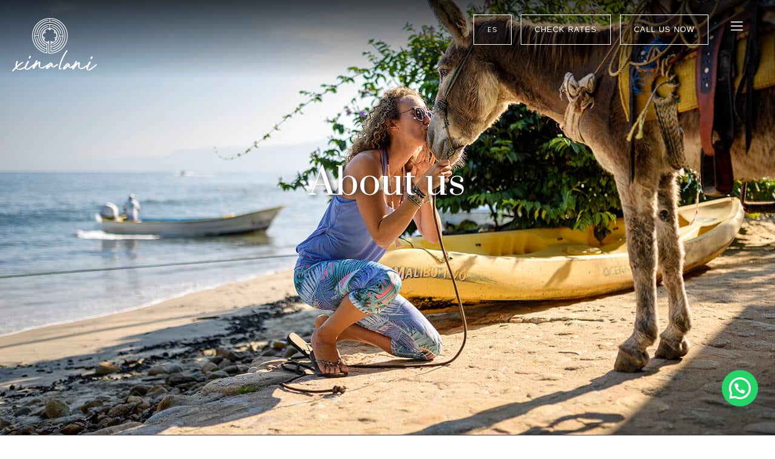

--- FILE ---
content_type: text/html; charset=UTF-8
request_url: https://xinalaniretreat.com/about-us/
body_size: 37279
content:

						<!DOCTYPE html>
<html xmlns="http://www.w3.org/1999/xhtml" lang="en-US">
	<head>
				<!-- Google Tag Manager -->
		<script>(function(w,d,s,l,i){w[l]=w[l]||[];w[l].push({'gtm.start':
		new Date().getTime(),event:'gtm.js'});var f=d.getElementsByTagName(s)[0],
		j=d.createElement(s),dl=l!='dataLayer'?'&l='+l:'';j.async=true;j.src=
		'https://www.googletagmanager.com/gtm.js?id='+i+dl;f.parentNode.insertBefore(j,f);
		})(window,document,'script','dataLayer','GTM-MWQM75F');</script>
		<!-- End Google Tag Manager -->

		
		<!-- Facebook Pixel Code -->
		<script>
		 !function(f,b,e,v,n,t,s)
		 {if(f.fbq)return;n=f.fbq=function(){n.callMethod?
		 n.callMethod.apply(n,arguments):n.queue.push(arguments)};
		 if(!f._fbq)f._fbq=n;n.push=n;n.loaded=!0;n.version='2.0';
		 n.queue=[];t=b.createElement(e);t.async=!0;
		 t.src=v;s=b.getElementsByTagName(e)[0];
		 s.parentNode.insertBefore(t,s)}(window, document,'script',
		 'https://connect.facebook.net/en_US/fbevents.js');
		 fbq('init', '587209292067486');
		 fbq('init', '199652501304549');
		 fbq('track', 'PageView');
		</script>
		<noscript><img height="1" width="1" style="display:none"
		 src="https://www.facebook.com/tr?id=587209292067486&ev=PageView&noscript=1"/>
		 <img height="1" width="1" src="https://www.facebook.com/tr?id=199652501304549&ev=PageView&noscript=1"/>
		</noscript>
		<!-- Gtag para Google Analytics 4 -->
		<!-- End Facebook Pixel Code -->		
		<link rel="icon" type="image/png" href="https://xinalaniretreat.com/wp-content/themes/Xinalani/assets/img/icons/favicon-96x96.png" sizes="96x96" />
		<link rel="icon" type="image/svg+xml" href="https://xinalaniretreat.com/wp-content/themes/Xinalani/assets/img/icons/favicon.svg" /> 
		<link rel="shortcut icon" href="https://xinalaniretreat.com/wp-content/themes/Xinalani/assets/img/icons/favicon.ico" /> 
		<link rel="apple-touch-icon" sizes="180x180" href="https://xinalaniretreat.com/wp-content/themes/Xinalani/assets/img/icons/apple-touch-icon.png" />
		<link rel="manifest" href="/assets/img/icons/site.webmanifest">
		<link rel="preconnect" href="https://fonts.googleapis.com">
		<link rel="preconnect" href="https://fonts.gstatic.com" crossorigin>

		<meta http-equiv="X-UA-Compatible" content="IE=edge,chrome=1" />
		<meta http-equiv="Content-Type" content="text/html; charset=UTF-8" />
		<meta http-equiv="Content-Language" content="es-MX" />
		<meta name="viewport" content="width=device-width, initial-scale=1 />
		<meta name="facebook-domain-verification" content="rav8xozij1eguo51uy1zpb2h7wjsbn" />
		<meta name="description" content="the best yoga retreat center" />



		

		<meta name='robots' content='index, follow, max-image-preview:large, max-snippet:-1, max-video-preview:-1' />
<link rel="alternate" href="https://xinalaniretreat.com/about-us/" hreflang="en" />
<link rel="alternate" href="https://xinalaniretreat.com/es/sobre-nosotros/" hreflang="es" />

	<!-- This site is optimized with the Yoast SEO plugin v24.6 - https://yoast.com/wordpress/plugins/seo/ -->
	<title>About Us | Yoga Retreat Wellness &amp; Beach Hotel | Xinalani - Puerto Vallarta Mexico</title>
	<meta name="description" content="Xinalani is a family project. What makes us so special is that we are an ethical venture and a place to restore mind/body equilibrium." />
	<link rel="canonical" href="https://xinalaniretreat.com/about-us/" />
	<meta property="og:locale" content="en_US" />
	<meta property="og:locale:alternate" content="es_MX" />
	<meta property="og:type" content="article" />
	<meta property="og:title" content="About Us | Yoga Retreat Wellness &amp; Beach Hotel | Xinalani - Puerto Vallarta Mexico" />
	<meta property="og:description" content="Xinalani is a family project. What makes us so special is that we are an ethical venture and a place to restore mind/body equilibrium." />
	<meta property="og:url" content="https://xinalaniretreat.com/about-us/" />
	<meta property="og:site_name" content="Xinalani - Puerto Vallarta Mexico" />
	<meta property="article:publisher" content="https://www.facebook.com/Xinalani/" />
	<meta property="article:modified_time" content="2022-02-15T17:44:08+00:00" />
	<meta property="og:image" content="https://xinalaniretreat.com/wp-content/uploads/2016/10/QuienesSomos-Stage-1280x720.jpg" />
	<meta property="og:image:width" content="1280" />
	<meta property="og:image:height" content="720" />
	<meta property="og:image:type" content="image/jpeg" />
	<script type="application/ld+json" class="yoast-schema-graph">{"@context":"https://schema.org","@graph":[{"@type":"WebPage","@id":"https://xinalaniretreat.com/about-us/","url":"https://xinalaniretreat.com/about-us/","name":"About Us | Yoga Retreat Wellness & Beach Hotel | Xinalani - Puerto Vallarta Mexico","isPartOf":{"@id":"https://xinalaniretreat.com/#website"},"datePublished":"2016-10-11T14:42:12+00:00","dateModified":"2022-02-15T17:44:08+00:00","description":"Xinalani is a family project. What makes us so special is that we are an ethical venture and a place to restore mind/body equilibrium.","breadcrumb":{"@id":"https://xinalaniretreat.com/about-us/#breadcrumb"},"inLanguage":"en-US","potentialAction":[{"@type":"ReadAction","target":["https://xinalaniretreat.com/about-us/"]}]},{"@type":"BreadcrumbList","@id":"https://xinalaniretreat.com/about-us/#breadcrumb","itemListElement":[{"@type":"ListItem","position":1,"name":"Cover","item":"https://xinalaniretreat.com/"},{"@type":"ListItem","position":2,"name":"About us"}]},{"@type":"WebSite","@id":"https://xinalaniretreat.com/#website","url":"https://xinalaniretreat.com/","name":"Xinalani - Puerto Vallarta Mexico","description":"the best yoga retreat center","publisher":{"@id":"https://xinalaniretreat.com/#organization"},"potentialAction":[{"@type":"SearchAction","target":{"@type":"EntryPoint","urlTemplate":"https://xinalaniretreat.com/?s={search_term_string}"},"query-input":{"@type":"PropertyValueSpecification","valueRequired":true,"valueName":"search_term_string"}}],"inLanguage":"en-US"},{"@type":"Organization","@id":"https://xinalaniretreat.com/#organization","name":"Xinalani Yoga Retreat","url":"https://xinalaniretreat.com/","logo":{"@type":"ImageObject","inLanguage":"en-US","@id":"https://xinalaniretreat.com/#/schema/logo/image/","url":"https://xinalaniretreat.com/wp-content/uploads/2019/11/xinalani-logo-admin.jpg","contentUrl":"https://xinalaniretreat.com/wp-content/uploads/2019/11/xinalani-logo-admin.jpg","width":280,"height":280,"caption":"Xinalani Yoga Retreat"},"image":{"@id":"https://xinalaniretreat.com/#/schema/logo/image/"},"sameAs":["https://www.facebook.com/Xinalani/","https://x.com/XinalaniRetreat","https://www.instagram.com/xinalani/"]}]}</script>
	<!-- / Yoast SEO plugin. -->


<link rel='dns-prefetch' href='//cdnjs.cloudflare.com' />
<link rel='stylesheet' id='wp-block-library-css' href='https://xinalaniretreat.com/wp-includes/css/dist/block-library/style.min.css?ver=6.6.4' type='text/css' media='all' />
<style id='joinchat-button-style-inline-css' type='text/css'>
.wp-block-joinchat-button{border:none!important;text-align:center}.wp-block-joinchat-button figure{display:table;margin:0 auto;padding:0}.wp-block-joinchat-button figcaption{font:normal normal 400 .6em/2em var(--wp--preset--font-family--system-font,sans-serif);margin:0;padding:0}.wp-block-joinchat-button .joinchat-button__qr{background-color:#fff;border:6px solid #25d366;border-radius:30px;box-sizing:content-box;display:block;height:200px;margin:auto;overflow:hidden;padding:10px;width:200px}.wp-block-joinchat-button .joinchat-button__qr canvas,.wp-block-joinchat-button .joinchat-button__qr img{display:block;margin:auto}.wp-block-joinchat-button .joinchat-button__link{align-items:center;background-color:#25d366;border:6px solid #25d366;border-radius:30px;display:inline-flex;flex-flow:row nowrap;justify-content:center;line-height:1.25em;margin:0 auto;text-decoration:none}.wp-block-joinchat-button .joinchat-button__link:before{background:transparent var(--joinchat-ico) no-repeat center;background-size:100%;content:"";display:block;height:1.5em;margin:-.75em .75em -.75em 0;width:1.5em}.wp-block-joinchat-button figure+.joinchat-button__link{margin-top:10px}@media (orientation:landscape)and (min-height:481px),(orientation:portrait)and (min-width:481px){.wp-block-joinchat-button.joinchat-button--qr-only figure+.joinchat-button__link{display:none}}@media (max-width:480px),(orientation:landscape)and (max-height:480px){.wp-block-joinchat-button figure{display:none}}

</style>
<style id='classic-theme-styles-inline-css' type='text/css'>
/*! This file is auto-generated */
.wp-block-button__link{color:#fff;background-color:#32373c;border-radius:9999px;box-shadow:none;text-decoration:none;padding:calc(.667em + 2px) calc(1.333em + 2px);font-size:1.125em}.wp-block-file__button{background:#32373c;color:#fff;text-decoration:none}
</style>
<style id='global-styles-inline-css' type='text/css'>
:root{--wp--preset--aspect-ratio--square: 1;--wp--preset--aspect-ratio--4-3: 4/3;--wp--preset--aspect-ratio--3-4: 3/4;--wp--preset--aspect-ratio--3-2: 3/2;--wp--preset--aspect-ratio--2-3: 2/3;--wp--preset--aspect-ratio--16-9: 16/9;--wp--preset--aspect-ratio--9-16: 9/16;--wp--preset--color--black: #000000;--wp--preset--color--cyan-bluish-gray: #abb8c3;--wp--preset--color--white: #ffffff;--wp--preset--color--pale-pink: #f78da7;--wp--preset--color--vivid-red: #cf2e2e;--wp--preset--color--luminous-vivid-orange: #ff6900;--wp--preset--color--luminous-vivid-amber: #fcb900;--wp--preset--color--light-green-cyan: #7bdcb5;--wp--preset--color--vivid-green-cyan: #00d084;--wp--preset--color--pale-cyan-blue: #8ed1fc;--wp--preset--color--vivid-cyan-blue: #0693e3;--wp--preset--color--vivid-purple: #9b51e0;--wp--preset--gradient--vivid-cyan-blue-to-vivid-purple: linear-gradient(135deg,rgba(6,147,227,1) 0%,rgb(155,81,224) 100%);--wp--preset--gradient--light-green-cyan-to-vivid-green-cyan: linear-gradient(135deg,rgb(122,220,180) 0%,rgb(0,208,130) 100%);--wp--preset--gradient--luminous-vivid-amber-to-luminous-vivid-orange: linear-gradient(135deg,rgba(252,185,0,1) 0%,rgba(255,105,0,1) 100%);--wp--preset--gradient--luminous-vivid-orange-to-vivid-red: linear-gradient(135deg,rgba(255,105,0,1) 0%,rgb(207,46,46) 100%);--wp--preset--gradient--very-light-gray-to-cyan-bluish-gray: linear-gradient(135deg,rgb(238,238,238) 0%,rgb(169,184,195) 100%);--wp--preset--gradient--cool-to-warm-spectrum: linear-gradient(135deg,rgb(74,234,220) 0%,rgb(151,120,209) 20%,rgb(207,42,186) 40%,rgb(238,44,130) 60%,rgb(251,105,98) 80%,rgb(254,248,76) 100%);--wp--preset--gradient--blush-light-purple: linear-gradient(135deg,rgb(255,206,236) 0%,rgb(152,150,240) 100%);--wp--preset--gradient--blush-bordeaux: linear-gradient(135deg,rgb(254,205,165) 0%,rgb(254,45,45) 50%,rgb(107,0,62) 100%);--wp--preset--gradient--luminous-dusk: linear-gradient(135deg,rgb(255,203,112) 0%,rgb(199,81,192) 50%,rgb(65,88,208) 100%);--wp--preset--gradient--pale-ocean: linear-gradient(135deg,rgb(255,245,203) 0%,rgb(182,227,212) 50%,rgb(51,167,181) 100%);--wp--preset--gradient--electric-grass: linear-gradient(135deg,rgb(202,248,128) 0%,rgb(113,206,126) 100%);--wp--preset--gradient--midnight: linear-gradient(135deg,rgb(2,3,129) 0%,rgb(40,116,252) 100%);--wp--preset--font-size--small: 13px;--wp--preset--font-size--medium: 20px;--wp--preset--font-size--large: 36px;--wp--preset--font-size--x-large: 42px;--wp--preset--spacing--20: 0.44rem;--wp--preset--spacing--30: 0.67rem;--wp--preset--spacing--40: 1rem;--wp--preset--spacing--50: 1.5rem;--wp--preset--spacing--60: 2.25rem;--wp--preset--spacing--70: 3.38rem;--wp--preset--spacing--80: 5.06rem;--wp--preset--shadow--natural: 6px 6px 9px rgba(0, 0, 0, 0.2);--wp--preset--shadow--deep: 12px 12px 50px rgba(0, 0, 0, 0.4);--wp--preset--shadow--sharp: 6px 6px 0px rgba(0, 0, 0, 0.2);--wp--preset--shadow--outlined: 6px 6px 0px -3px rgba(255, 255, 255, 1), 6px 6px rgba(0, 0, 0, 1);--wp--preset--shadow--crisp: 6px 6px 0px rgba(0, 0, 0, 1);}:where(.is-layout-flex){gap: 0.5em;}:where(.is-layout-grid){gap: 0.5em;}body .is-layout-flex{display: flex;}.is-layout-flex{flex-wrap: wrap;align-items: center;}.is-layout-flex > :is(*, div){margin: 0;}body .is-layout-grid{display: grid;}.is-layout-grid > :is(*, div){margin: 0;}:where(.wp-block-columns.is-layout-flex){gap: 2em;}:where(.wp-block-columns.is-layout-grid){gap: 2em;}:where(.wp-block-post-template.is-layout-flex){gap: 1.25em;}:where(.wp-block-post-template.is-layout-grid){gap: 1.25em;}.has-black-color{color: var(--wp--preset--color--black) !important;}.has-cyan-bluish-gray-color{color: var(--wp--preset--color--cyan-bluish-gray) !important;}.has-white-color{color: var(--wp--preset--color--white) !important;}.has-pale-pink-color{color: var(--wp--preset--color--pale-pink) !important;}.has-vivid-red-color{color: var(--wp--preset--color--vivid-red) !important;}.has-luminous-vivid-orange-color{color: var(--wp--preset--color--luminous-vivid-orange) !important;}.has-luminous-vivid-amber-color{color: var(--wp--preset--color--luminous-vivid-amber) !important;}.has-light-green-cyan-color{color: var(--wp--preset--color--light-green-cyan) !important;}.has-vivid-green-cyan-color{color: var(--wp--preset--color--vivid-green-cyan) !important;}.has-pale-cyan-blue-color{color: var(--wp--preset--color--pale-cyan-blue) !important;}.has-vivid-cyan-blue-color{color: var(--wp--preset--color--vivid-cyan-blue) !important;}.has-vivid-purple-color{color: var(--wp--preset--color--vivid-purple) !important;}.has-black-background-color{background-color: var(--wp--preset--color--black) !important;}.has-cyan-bluish-gray-background-color{background-color: var(--wp--preset--color--cyan-bluish-gray) !important;}.has-white-background-color{background-color: var(--wp--preset--color--white) !important;}.has-pale-pink-background-color{background-color: var(--wp--preset--color--pale-pink) !important;}.has-vivid-red-background-color{background-color: var(--wp--preset--color--vivid-red) !important;}.has-luminous-vivid-orange-background-color{background-color: var(--wp--preset--color--luminous-vivid-orange) !important;}.has-luminous-vivid-amber-background-color{background-color: var(--wp--preset--color--luminous-vivid-amber) !important;}.has-light-green-cyan-background-color{background-color: var(--wp--preset--color--light-green-cyan) !important;}.has-vivid-green-cyan-background-color{background-color: var(--wp--preset--color--vivid-green-cyan) !important;}.has-pale-cyan-blue-background-color{background-color: var(--wp--preset--color--pale-cyan-blue) !important;}.has-vivid-cyan-blue-background-color{background-color: var(--wp--preset--color--vivid-cyan-blue) !important;}.has-vivid-purple-background-color{background-color: var(--wp--preset--color--vivid-purple) !important;}.has-black-border-color{border-color: var(--wp--preset--color--black) !important;}.has-cyan-bluish-gray-border-color{border-color: var(--wp--preset--color--cyan-bluish-gray) !important;}.has-white-border-color{border-color: var(--wp--preset--color--white) !important;}.has-pale-pink-border-color{border-color: var(--wp--preset--color--pale-pink) !important;}.has-vivid-red-border-color{border-color: var(--wp--preset--color--vivid-red) !important;}.has-luminous-vivid-orange-border-color{border-color: var(--wp--preset--color--luminous-vivid-orange) !important;}.has-luminous-vivid-amber-border-color{border-color: var(--wp--preset--color--luminous-vivid-amber) !important;}.has-light-green-cyan-border-color{border-color: var(--wp--preset--color--light-green-cyan) !important;}.has-vivid-green-cyan-border-color{border-color: var(--wp--preset--color--vivid-green-cyan) !important;}.has-pale-cyan-blue-border-color{border-color: var(--wp--preset--color--pale-cyan-blue) !important;}.has-vivid-cyan-blue-border-color{border-color: var(--wp--preset--color--vivid-cyan-blue) !important;}.has-vivid-purple-border-color{border-color: var(--wp--preset--color--vivid-purple) !important;}.has-vivid-cyan-blue-to-vivid-purple-gradient-background{background: var(--wp--preset--gradient--vivid-cyan-blue-to-vivid-purple) !important;}.has-light-green-cyan-to-vivid-green-cyan-gradient-background{background: var(--wp--preset--gradient--light-green-cyan-to-vivid-green-cyan) !important;}.has-luminous-vivid-amber-to-luminous-vivid-orange-gradient-background{background: var(--wp--preset--gradient--luminous-vivid-amber-to-luminous-vivid-orange) !important;}.has-luminous-vivid-orange-to-vivid-red-gradient-background{background: var(--wp--preset--gradient--luminous-vivid-orange-to-vivid-red) !important;}.has-very-light-gray-to-cyan-bluish-gray-gradient-background{background: var(--wp--preset--gradient--very-light-gray-to-cyan-bluish-gray) !important;}.has-cool-to-warm-spectrum-gradient-background{background: var(--wp--preset--gradient--cool-to-warm-spectrum) !important;}.has-blush-light-purple-gradient-background{background: var(--wp--preset--gradient--blush-light-purple) !important;}.has-blush-bordeaux-gradient-background{background: var(--wp--preset--gradient--blush-bordeaux) !important;}.has-luminous-dusk-gradient-background{background: var(--wp--preset--gradient--luminous-dusk) !important;}.has-pale-ocean-gradient-background{background: var(--wp--preset--gradient--pale-ocean) !important;}.has-electric-grass-gradient-background{background: var(--wp--preset--gradient--electric-grass) !important;}.has-midnight-gradient-background{background: var(--wp--preset--gradient--midnight) !important;}.has-small-font-size{font-size: var(--wp--preset--font-size--small) !important;}.has-medium-font-size{font-size: var(--wp--preset--font-size--medium) !important;}.has-large-font-size{font-size: var(--wp--preset--font-size--large) !important;}.has-x-large-font-size{font-size: var(--wp--preset--font-size--x-large) !important;}
:where(.wp-block-post-template.is-layout-flex){gap: 1.25em;}:where(.wp-block-post-template.is-layout-grid){gap: 1.25em;}
:where(.wp-block-columns.is-layout-flex){gap: 2em;}:where(.wp-block-columns.is-layout-grid){gap: 2em;}
:root :where(.wp-block-pullquote){font-size: 1.5em;line-height: 1.6;}
</style>
<link rel='stylesheet' id='dnd-upload-cf7-css' href='https://xinalaniretreat.com/wp-content/plugins/drag-and-drop-multiple-file-upload-contact-form-7/assets/css/dnd-upload-cf7.css?ver=1.3.8.5' type='text/css' media='all' />
<link rel='stylesheet' id='vidbg-frontend-style-css' href='https://xinalaniretreat.com/wp-content/plugins/video-background/css/pushlabs-vidbg.css?ver=2.7.7' type='text/css' media='all' />
<link rel='stylesheet' id='contact-form-7-email-spam-blocker-css' href='https://xinalaniretreat.com/wp-content/plugins/wp-contact-form7-email-spam-blocker/public/css/contact-form-7-email-spam-blocker-public.css?ver=1.0.0' type='text/css' media='all' />
<link rel='stylesheet' id='simcal-qtip-css' href='https://xinalaniretreat.com/wp-content/plugins/google-calendar-events/assets/generated/vendor/jquery.qtip.min.css?ver=3.4.9' type='text/css' media='all' />
<link rel='stylesheet' id='simcal-default-calendar-grid-css' href='https://xinalaniretreat.com/wp-content/plugins/google-calendar-events/assets/generated/default-calendar-grid.min.css?ver=3.4.9' type='text/css' media='all' />
<link rel='stylesheet' id='simcal-default-calendar-list-css' href='https://xinalaniretreat.com/wp-content/plugins/google-calendar-events/assets/generated/default-calendar-list.min.css?ver=3.4.9' type='text/css' media='all' />
<link rel='stylesheet' id='cf7cf-style-css' href='https://xinalaniretreat.com/wp-content/plugins/cf7-conditional-fields/style.css?ver=2.5.7' type='text/css' media='all' />
<link rel='stylesheet' id='zcffront-jquery-ui-css' href='https://xinalaniretreat.com/wp-content/plugins/zoho-crm-forms/assets/css/jquery-ui.css?ver=6.6.4' type='text/css' media='all' />
<link rel='stylesheet' id='zcffront-end-styles-css' href='https://xinalaniretreat.com/wp-content/plugins/zoho-crm-forms/assets/css/frontendstyles.css?ver=6.6.4' type='text/css' media='all' />
<!--n2css--><!--n2js--><script type="text/javascript" src="//cdnjs.cloudflare.com/ajax/libs/jquery/3.3.1/jquery.min.js" id="jquery-js"></script>
<script type="text/javascript" src="https://xinalaniretreat.com/wp-content/plugins/wp-contact-form7-email-spam-blocker/public/js/contact-form-7-email-spam-blocker-public.js?ver=1.0.0" id="contact-form-7-email-spam-blocker-js"></script>
<script type="text/javascript" src="https://xinalaniretreat.com/wp-includes/js/jquery/ui/core.min.js?ver=1.13.3" id="jquery-ui-core-js"></script>
<script type="text/javascript" src="https://xinalaniretreat.com/wp-includes/js/jquery/ui/datepicker.min.js?ver=1.13.3" id="jquery-ui-datepicker-js"></script>
<script type="text/javascript" id="jquery-ui-datepicker-js-after">
/* <![CDATA[ */
jQuery(function(jQuery){jQuery.datepicker.setDefaults({"closeText":"Close","currentText":"Today","monthNames":["January","February","March","April","May","June","July","August","September","October","November","December"],"monthNamesShort":["Jan","Feb","Mar","Apr","May","Jun","Jul","Aug","Sep","Oct","Nov","Dec"],"nextText":"Next","prevText":"Previous","dayNames":["Sunday","Monday","Tuesday","Wednesday","Thursday","Friday","Saturday"],"dayNamesShort":["Sun","Mon","Tue","Wed","Thu","Fri","Sat"],"dayNamesMin":["S","M","T","W","T","F","S"],"dateFormat":"d MM, yy","firstDay":1,"isRTL":false});});
/* ]]> */
</script>
<script type="text/javascript" src="https://xinalaniretreat.com/wp-content/plugins/zoho-crm-forms/assets/js/zcga.js?ver=1.8.1.0" id="zcga.js-js"></script>
<script type="text/javascript" src="//cdnjs.cloudflare.com/ajax/libs/jquery-migrate/3.0.1/jquery-migrate.min.js" id="jquery-migrate-js"></script>
<link rel="https://api.w.org/" href="https://xinalaniretreat.com/wp-json/" /><link rel="alternate" title="JSON" type="application/json" href="https://xinalaniretreat.com/wp-json/wp/v2/pages/204" /><link rel="EditURI" type="application/rsd+xml" title="RSD" href="https://xinalaniretreat.com/xmlrpc.php?rsd" />
<meta name="generator" content="WordPress 6.6.4" />
<link rel='shortlink' href='https://xinalaniretreat.com/?p=204' />
<link rel="alternate" title="oEmbed (JSON)" type="application/json+oembed" href="https://xinalaniretreat.com/wp-json/oembed/1.0/embed?url=https%3A%2F%2Fxinalaniretreat.com%2Fabout-us%2F" />
<link rel="alternate" title="oEmbed (XML)" type="text/xml+oembed" href="https://xinalaniretreat.com/wp-json/oembed/1.0/embed?url=https%3A%2F%2Fxinalaniretreat.com%2Fabout-us%2F&#038;format=xml" />
<link rel="icon" href="https://xinalaniretreat.com/wp-content/uploads/2025/04/cropped-favicon-96x96-1-32x32.png" sizes="32x32" />
<link rel="icon" href="https://xinalaniretreat.com/wp-content/uploads/2025/04/cropped-favicon-96x96-1-192x192.png" sizes="192x192" />
<link rel="apple-touch-icon" href="https://xinalaniretreat.com/wp-content/uploads/2025/04/cropped-favicon-96x96-1-180x180.png" />
<meta name="msapplication-TileImage" content="https://xinalaniretreat.com/wp-content/uploads/2025/04/cropped-favicon-96x96-1-270x270.png" />
		<style type="text/css" id="wp-custom-css">
			h1.uppercase,
h10.uppercase{
	text-transform: capitalize;
}
#blog-post-sidebar #about-author h1{
	font-size: 21px;
}

.cont-tarifa {
    border: 1px solid #f3f3f3;
	  padding: 20px;
	margin: 20px 0px;
}
.nopadding {
    padding: 0px !important;
}
.cont-tarifa p {
    line-height: normal;
    font-size: 14px;
}
.cont-tarifa span {
    font-size: 10px;
	line-height: 3px;
}
.book-tarifas {
    background-color: #cd7c26;
    color: #fff;
    text-align: center;
    padding: 10px;
    font-size: 16px;
    border-radius: 5px;
}
.cont-tarifa h4 {
    font-family: Lora,serif;
    font-weight: 600;
    font-size: 20px;
	  margin:0px;
}
.tarifa-cant {
    text-align: right;
    margin-top: 9px;
}
@media screen and (max-width:640px){
	.cont-tarifa h2 {
    margin: 17px 0px;
	}
	.tarifa-cant {
    text-align: center;
    margin: 15px 0px;
	}
	.category-291 .fs60 {
    font-size: 2.2rem !important;
    line-height: 120%;
    font-weight: 400;
}
}
.paq-form label {
    font-size: 13px;
    color: #5c5850;
}
.paq-form {
    margin-top: 30px;
}
.wpcf7-form-control.wpcf7-submit {
    cursor: pointer;
    background-color: #757437 !important;
    border: 1px solid #757437 !important;
}
.category-291 .fixed-size .img-bg {
    background-position: right 50% !important;
}
.ad-inblog {
    margin: 50px auto;
}
.chsh-text{
	  vertical-align: top;
}
.chsh-icon {
    width: 10%;
    padding-right: 10px;
	  vertical-align: top;
}
.chsh-text h4 {
    font-size: 18px;
    text-transform: uppercase;
    color: #5c5850;
    margin: 0px;
}
.chsh-text em {
    font-size: 15px;
    font-weight: bold;
}
.cheatsheet p {
    line-height: 150%;
}
.cheatsheet table {
    margin-bottom: 30px;
}
.map-btn {
    display: block;
    padding: 15px 10px;
    text-transform: uppercase;
    border-bottom: 1px dashed #e6e6c4;
    font-size: 16px;
}
.map-btn:hover {
    border-bottom: 1px dashed #c3c394;
    background-color: #fbfbfb;
}
.chsh-icon i {
    width: 50px;
    height: 50px;
    display: inline-block;
    background-repeat: no-repeat;
	    background-size: 50px;
	background-position: right top;
}
i.ico-quimixto{
	background-image: url(https://xinalaniretreat.com/wp-content/uploads/2020/03/map-ico-quimixto.png);
}
i.ico-waterfall{
	background-image: url(https://xinalaniretreat.com/wp-content/uploads/2020/03/map-ico-waterfall.png);
}
i.ico-boat{
	background-image: url(https://xinalaniretreat.com/wp-content/uploads/2020/03/map-ico-boat.png);
}
i.ico-animas{
	background-image: url(https://xinalaniretreat.com/wp-content/uploads/2020/03/map-ico-animas.png);
}
i.ico-checkout{
	background-image: url(https://xinalaniretreat.com/wp-content/uploads/2020/03/map-ico-checkout.png);
}
i.ico-aid{
	background-image: url(https://xinalaniretreat.com/wp-content/uploads/2020/03/map-ico-aid.png);
}
i.ico-tips{
	background-image: url(https://xinalaniretreat.com/wp-content/uploads/2020/03/map-ico-tips.png);
}
i.ico-yoga{
	background-image: url(https://xinalaniretreat.com/wp-content/uploads/2020/03/map-ico-yoga.png);
}
i.ico-pool{
	background-image: url(https://xinalaniretreat.com/wp-content/uploads/2020/03/map-ico-pool.png);
}
i.ico-bar{
	background-image: url(https://xinalaniretreat.com/wp-content/uploads/2020/03/map-ico-bar.png);
}
i.ico-sports{
	background-image: url(https://xinalaniretreat.com/wp-content/uploads/2020/03/map-ico-sports.png);
}
i.ico-jungle{
	background-image: url(https://xinalaniretreat.com/wp-content/uploads/2020/03/map-ico-jungle.png);
}
i.ico-tours{
	background-image: url(https://xinalaniretreat.com/wp-content/uploads/2020/03/map-ico-tours.png);
}
i.ico-spa{
	background-image: url(https://xinalaniretreat.com/wp-content/uploads/2020/03/map-ico-spa.png);
}
i.ico-night{
	background-image: url(https://xinalaniretreat.com/wp-content/uploads/2020/03/map-ico-night.png);
}
i.ico-activities{
	background-image: url(https://xinalaniretreat.com/wp-content/uploads/2020/03/map-ico-activities.png);
}
i.ico-bathroom{
	background-image: url(https://xinalaniretreat.com/wp-content/uploads/2020/03/map-ico-bathroom.png);
}
i.ico-rooms{
	background-image: url(https://xinalaniretreat.com/wp-content/uploads/2020/03/map-ico-roooms.png);
}
i.ico-restaurant{
	background-image: url(https://xinalaniretreat.com/wp-content/uploads/2020/03/map-ico-restaurant.png);
}
i.ico-wine{
	background-image: url(https://xinalaniretreat.com/wp-content/uploads/2020/03/map-ico-wine.png);
}
i.ico-contest{
	background-image: url(https://xinalaniretreat.com/wp-content/uploads/2020/03/map-ico-contest.png);
}

.page-id-310 footer .footer-brand .social-media li:last-child{
	position: relative;
	display: none;
}

.iconx-whatsapp_f:before{
	position: relative;
	top: 3px;
}

.nx-bar.nx-customize-style-8263.theme-two {
    background-color: #7b7849;
    font-size: 18px;
    width: 75%;
    border-radius: 50px;
    left: 50%;
    transform: translateX(-50%);
}
.nx-bar .nx-bar-inner .nx-bar-content-wrap .nx-bar-content {
    vertical-align: middle;
}
.nx-bar.nx-customize-style-8263 .nx-bar-inner .nx-bar-content-wrap a.nx-bar-button {
    vertical-align: middle;
    text-transform: uppercase;
}
@media only screen and (max-width:640px){
.nx-bar.nx-customize-style-8263.theme-two {
    width: 100% !important;
}
	#nx-bar-8263 {
    width: 100%;
    border-radius: 0px;
    padding-bottom: 25px;
}
}
.nx-bar.nx-customize-style-8263.theme-two .nx-bar-content {
    width: 55%;
}
@media only screen and (max-width:760px){
.nx-bar.nx-customize-style-8263.theme-two .nx-bar-content {
    width: 100%;
}
#menu-bar-link{
	text-align: center;
}
}
:lang(es-MX) #nx-bar-8263{
	display: none;
}

.disclaimer-overlay {
    background-color: rgba(168, 163, 115, 0.4);
    width: 100%;
    height: 435px;
    position: absolute;
    top: 140px;
    z-index: 1;
}
.slick-prev, .slick-next {
    z-index: 2 !important;
}
.postid-7748 .has-very-light-gray-background-color {
    background-color: #f9f9f9;
    padding: 30px;
}
.category-blog .caption,
.page-template-page-blog .caption{
    position: initial !important;
}
.page-template-page-blog .caption h2{
	font-size: 22px !important;
	margin-top: 20px
}
.caption .col12 {
    padding: 0px !important;
}
#blog .caption .cont {
    background: transparent !important;
    padding: 10px !important;
}
.item .tags{
	display: none;
}
#blog .item .tags{
	display: none;
}
#blog .item:hover .cont {
    padding-top: 10px !important;
}
#blog .caption .cont h2, #blog .caption .cont h2 a {
    color: #5c5850 !important;
}
.author span {
    color: #5c5850 !important;
}
#single-blog .caption {
    position: static !important;
}
#single-blog .caption h2{
	font-size: .9rem !important;
	line-height: 25px !important
}

.postid-22237 .ad-inblog{
	margin: 0;
}

.blog-list{
	font-size: 16px;
  font-weight: 300;
  color: #5c5850;
  margin-bottom: 10px;
  line-height: 180%;
}

#blog a img{
	aspect-ratio: 1/1;
	object-fit: cover;
	mask-image: url('https://xinalaniretreat.com/wp-content/uploads/2025/03/galeria-mascara-rectangular.png');
	mask-repeat: no-repeat;
	mask-size: 100% 100%;
}

.col12.desc-center p {
    margin-bottom: 20px;
}
.postid-8363 a.btn.booking.mrg-center.rooms-btn-en, .postid-8363 a.btn.booking.center.rooms-btn-en {
    display: none !important;
}
.postid-8363 .clear.h70, .postid-8363 .clear.h100 {
    height: 25px;
}
.postid-8363 .icon-single:before {
    content: "\22" !important;
}
.postid-8363 #prices h2{
	font-size: 1.2rem
}
.postid-16528 #prices{
	display: none;
}
.col4.sec-pict {
    height: 175px;
	  padding: 5px !important;
}
.col4.sec-pict img {
    object-fit: cover;
    object-position: center;
    height: 100%;
    width: 100%;
}
h2.villa-title {
    margin-bottom: 0px !important;
}
.main-pict.cont-pic-int {
    padding: 5px;
}
figcaption.blocks-gallery-item__caption {
    display: none;
}
#prices .display-none {
    display: none;
}
.rateform {
    margin-top: 40px !important;
    padding: 25px 0px;
}
.mw630 {
    display: block;
    width: 100%;
    max-width: 630px;
    margin: 0 auto;
}
.blocks-gallery-grid .blocks-gallery-image, .blocks-gallery-grid .blocks-gallery-item, .wp-block-gallery .blocks-gallery-image, .wp-block-gallery .blocks-gallery-item {
    width: 100%;
}
.page-id-8464 .container p, .page-id-8464 .container h1, .page-id-8464 .container h2 {
	width:100%;
	max-width:600px;
	margin:auto;
}
.page-id-8509 .container p, .page-id-8509 .container h1, .page-id-8509 .container h2 {
	width:100%;
	max-width:600px;
	margin:auto;
}
.page-id-8484 .pt80.pb120 .container {
    width: 100%;
    max-width: 600px;
    margin: auto;
}
.page-id-8484 h2 {
    margin-top: 30px;
}
.page-id-8492 .pt80.pb120 .container {
    width: 100%;
    max-width: 600px;
    margin: auto;
}
.page-id-8492 h2 {
    margin-top: 30px;
}
a.joinchat__copy {
    display: none !important;
}
.page-template-default .main a {
    color: #000 !important;
    text-decoration: underline;
}
#single-blog .col8 a {
    font-weight: 300 !important;
    text-decoration: underline;
    color: #000;
}
#single-blog .col8 h2 {
    margin-top: 30px;
    margin-bottom: 5px;
}
.caption .author span {
    position: relative;
    top: -6px !important;
}
#more-reading .cont .author span {
    font-size: 12px;
    position: relative;
    top: -7px;
}
.villa-desc a {
    color: #232323;
    font-weight: 400;
}
#blog .caption {
    position: relative;
}
.page-id-8387 #nx-bar-8575 {
    display: none;
}
/*.covid-bg {
    background-color: #f7f6f2;
}*/
.new-menu-right {
    padding: 40px 30px;
}
.video-responsive{
    overflow:hidden;
    padding-bottom:56.25%;
    position:relative;
    height:0;
}
.video-responsive iframe{
    left:0;
    top:0;
    height:100%;
    width:100%;
    position:absolute;
}
.villa-desc figure.wp-block-video video {
    height: 70vh;
}
video:focus {
  outline: none;
  box-shadow: none;
}
.to-know a {
    text-decoration: underline;
}
.joinchat{
	z-index:99999 !important;
	margin-bottom: 20px
}
header nav ul li.lang-item a {
    color:#fff;
}
:lang(es-MX) #nx-bar-8575 {
    display: none;
}
:lang(en-US) #nx-bar-8697{
	display:none
}
header.h-white nav ul li.lang-item a, header.smaller nav ul li.lang-item a {
    font-weight: 300 !important;
    font-size: 14px !important;
    border: 1px solid #e4e4e4;
}
.page-id-8428 #nx-bar-8697{
	display:none;
}
.retreat-list-description{
	list-style: none;
	padding: 0;
}
.title-24{
	font-size: 24px;
}
.normal-font-list{
	color:#5c5850;
	font-size: 16px;
	margin-bottom: 20px;
	line-height: 22px;
}

/*--- Estilos para el enlace al menú del bar ---*/
#menu-bar-link{
	margin: 20px 0;
	text-align: center;
}
/*#menu-bar-link a:before{
	content:"";
	display: inline-block;
	width: 40px;
	height:40px;
	background-image: url(https://xinalaniretreat.com/menu-bar/img/agave-creations.svg);
	background-size: cover;
	vertical-align: middle;
	margin-top: -5px;
	margin-right: 10px;
}*/
#menu-bar-link a{
	color: #6f8449;
	vertical-align: middle;
	padding: 5px 15px;
	border: 1px solid #6f8449;
	border-radius: 3px;
	font-size: 14px;
	background: #fff;
}
#menu-bar-link a:hover{
	color: #fff;
	background: #6f8449;
}
/*--- Fin de Estilos para el enlace al menú del bar ---*/
/*--- Estilos para las fotos en los artículos de blog---*/
.postid-9142 .wp-block-image{
	width: 100%;
	margin: 20px 0;
}
/*--- Fin de Estilos para las fotos en los artículos de blog ---*/

/*--- Estilos para la página de testimonials ---*/
.main .boton-naranja a{
	text-decoration: none !important;
	color: #fff !important;
	border: 2px solid #cd7c27;
}
.main .boton-naranja a:hover{
	background: #fff !important;
	color: #cd7c27 !important;
}
/*--- Fin de estilos para la página de testimonials ---*/

#btn-verde-calendario{
	background: #757437 !important;
	border: 2px solid #757437 !important;
	color: #fff !important;
}
#btn-verde-calendario:hover{
	background: none !important;
	color: #757437 !important;
}

/*-- Estilos para los videos de los paquetes --*/
.video-paquete{
	text-align: center;
	margin-top: 50px;
}
.video-paquete iframe{
	width: 1200px;
	height: 500px;
	max-width: 100%;
}

@media all and (max-width: 768px){
	.video-paquete iframe{
		height: 300px;
		max-width: 110%;
		position: relative;
		left: -25px;
	}
}
@media all and (max-width: 468px){
	.video-paquete{
		margin: 0;
		margin-top: 50px;
	}
	.video-paquete iframe{
		left: initial;
		height: auto;
		max-width: 100%;
	}
}
/*-- Fin de Estilos para los videos de los paquetes --*/

/*-- Estilos para el video de la página testimonials --*/
.video-testimonial-vertical{
	text-align: center;
	margin: 30px 0;
	max-width: 100%;
}
.video-testimonial-vertical iframe{
	max-width: 100%;
}

@media all and (max-width: 460px){
	.testimonial-icon{
		display: none;
	}
}
/*-- Fin de Estilos para el video de la página testimonials --*/

/*-- Estilos para retiros específicos --*/
.postid-18292 #prices>div:nth-child(4),
.postid-18292 #prices>div:nth-child(5),
.postid-19615 #prices .col10 >div:nth-child(4),
.postid-19615 #prices .col10 >div:nth-child(5),
.postid-19770 #prices .col12 >div:nth-child(4),
.postid-19785 #prices .col12 >div:nth-child(4){
	display: none;
}

.postid-9015 #prices .col10 .col1,
.postid-14374 #prices .col10 div:nth-child(3),
.postid-9015 #prices .col10 div:nth-child(3),
.postid-14256 #prices .col10 div:nth-child(3),
.postid-10109 #prices .col10 div:nth-child(3),
.postid-15060 #prices .col10 div:nth-child(3),
.postid-15422 #prices .col10 div:nth-child(3),
.postid-15608 #prices .col10 div:nth-child(3),
.postid-16275 #prices> div:nth-child(4),
.postid-16818 #prices> div:nth-child(4),
.postid-17023 #prices .col10 div:nth-child(3),
.postid-17116 #prices div:nth-child(4),
.postid-16431 #prices .col10 div:nth-child(3),
.postid-17134 #prices div:nth-child(4),
.postid-17265 #prices div:nth-child(4),
.postid-17265 #prices div:nth-child(5),
.postid-17257 #prices div:nth-child(4),
.postid-17484 #prices div:nth-child(3),
.postid-15945 #prices div:nth-child(3),
.postid-17591 #prices div:nth-child(3),
.postid-17865 #prices div:nth-child(4),
.postid-17925 #prices .col12 div:nth-child(4),
.postid-18029 #prices div:nth-child(4),
.postid-18906 #prices div:nth-child(3),
.postid-19305 #prices .col12 div:nth-child(4),
.postid-19394 #prices .col10 div:nth-child(3),
.postid-19409 #prices .col10 div:nth-child(3),
.postid-19153 #prices .col10 div:nth-child(3),
.postid-19581 #prices .col10 div:nth-child(4),
.postid-19601 #prices .col10 div:nth-child(3),
.postid-19865 #prices .col10 div:nth-child(3),
.postid-18585 #prices .col10 div:nth-child(4),
.postid-18585 #prices .col10 div:nth-child(5),
.postid-20021 #prices .col10 div:nth-child(3),
.postid-20003 #prices .col10 div:nth-child(3),
.postid-20042 #prices .col10 div:nth-child(3),
.postid-20651 #prices .col10 div:nth-child(3),
.postid-20845 #prices .col10 div:nth-child(4),
.postid-20845 #prices .col10 div:nth-child(5),
.postid-20420 #prices .col10 div:nth-child(3),
.postid-21539 #prices .col12 div:nth-child(4),
.postid-21667 #prices .col5,
.postid-22313 #prices .col10 div:nth-child(3),
.postid-22419 #prices .col10 div:nth-child(3),
.postid-22707 #prices .col10 div:nth-child(3),
.postid-23583 #prices .col10 div:nth-child(3),
.postid-22822 #prices .col10 div:nth-child(3),
.postid-21378 #prices .col10 div:nth-child(3),
.postid-23803 #prices .col10 div:nth-child(4),
.postid-23803 #prices .col10 div:nth-child(5),
.postid-23885 #prices .col12 div:nth-child(4),
.postid-23894 #prices .col10 div:nth-child(4),
.postid-23894 #prices .col10 div:nth-child(5){
	display: none;
}
.postid-9015 #prices .col10 div:nth-child(2),
.postid-14256 #prices .col10 div:nth-child(2),
.postid-14374 #prices .col10 div:nth-child(2),
.postid-10109 #prices .col10 div:nth-child(2),
.postid-15060 #prices .col10 div:nth-child(2),
.postid-15422 #prices .col10 div:nth-child(2),
.postid-15608 #prices .col10 div:nth-child(2),
.postid-16275 #prices .col10 div:nth-child(2),
.postid-17023 #prices .col10 div:nth-child(2),
.postid-16431 #prices .col10 div:nth-child(2),
.postid-15945 #prices .col10 div:nth-child(2),
.postid-19394 #prices .col10 div:nth-child(2),
.postid-19409 #prices .col10 div:nth-child(2),
.postid-19153 #prices .col10 div:nth-child(2),
.postid-19601 #prices .col10 div:nth-child(2),
.postid-19865 #prices .col10 div:nth-child(2),
.postid-20021 #prices .col10 div:nth-child(2),
.postid-20003 #prices .col10 div:nth-child(2),
.postid-20042 #prices .col10 div:nth-child(2),
.postid-20651 #prices .col10 div:nth-child(2),
.postid-20420 #prices .col10 div:nth-child(2),
.postid-22313 #prices .col10 div:nth-child(2),
.postid-22419 #prices .col10 div:nth-child(2),
.postid-22707 #prices .col10 div:nth-child(2),
.postid-23583 #prices .col10 div:nth-child(2),
.postid-22822 #prices .col10 div:nth-child(2),
.postid-21378 #prices .col10 div:nth-child(2){
	width: 100%;
}

.postid-21667 #prices .col10{
	text-align: center;
	width: 100%
}
.postid-21667 #prices .col10 .col1{
	display: none;
}

.postid-16957 #prices span.mb30{
	font-size: 13px;
}

#prices .col10 .col5 a{
	display: block;
}

/*-- Removiendo la sección de los profesores para los retiros que lo requieran --*/
.postid-25431 #master_detail{
	display: none;
}

.postid-13971 #characteristics,
.postid-15632 #characteristics,
.postid-15322 #characteristics,
.postid-19979 #characteristics{
	display: none;
}
.postid-13971 .container .mb40,
.postid-15632 .container .mb40,
.postid-15322 .container .mb40,
.postid-19979 .container .mb40{
	margin-top: 85px;
}
/*-- Fin de Estilos para retiros específicos --*/

/*-- Estilos para los banners de testimonials --*/
@media all and (min-width: 480px){
	.banners-testimonials{
		display: none;
	}
}
/*-- Fin de Estilos para los banenrs de testimonials --*/

/*-- Estilos para el widget de las fechas de grupos --*/
#widget-fechas-grupos{
	width: 100%;
	text-align: center;
}
#widget-fechas-grupos>div:nth-child(2),
#widget-fechas-grupos>div:nth-child(3){
	max-width: 200px;
	margin: 5px;
	display: inline-block;
}
#widget-fechas-grupos>div:nth-child(4){
	display: inline-block;
	vertical-align: middle;
}
#widget-fechas-grupos>div:nth-child(4) input{
	padding: 10px 40px;
	height: 46px;
	margin: 0;
}

#widget-fechas-grupos div{
	text-align: left;
}

#widget-fechas-grupos div label,
#contact-button-container p{
	font-size: 13px;
  text-transform: uppercase;
  color: #5c5850;
}

#contact-button-container p{
	text-align: center;
	margin: 5px 0;
}

@media all and (max-width: 480px){
#widget-fechas-grupos>div:nth-child(2),
	#widget-fechas-grupos>div:nth-child(3){
		max-width: 100%;
		display: block;
	}
	#widget-fechas-grupos div .btn{
		margin-top: 20px !important;
	}
}
/*-- Fin de Estilos para el widget de las fechas de grupos --*/
.type-of-tests-columns{
	margin-top: 25px;
}
.type-of-tests-columns>div{
	border: 1px solid #ffebcc;
}
.type-of-tests-columns>div p,
.type-of-tests-columns>div h3{
	padding: 0 10px
}
.type-of-tests-columns p.ad-inblog{
	display: none;
}
p.covid-test{
	background: #ffebcc;
  padding: 5px 10px;
}
p.covid-test span:before{
	display: inline-block;
	content: "";
	width: 30px;
	height: 30px;
	background-size: cover;
	margin-right: 10px;
	vertical-align: middle;
}
.covid-test-usa:before{
	background-image: url("https://xinalaniretreat.com/wp-content/uploads/2021/01/united-states-of-america.png");
}
.covid-test-canada:before{
	background-image: url("https://xinalaniretreat.com/wp-content/uploads/2021/01/canada.png");
}
@media all and (max-width: 768px){
	p.covid-test{
		margin-top: 30px;
	}
	p.covid-test span{
		font-size: 14px;
	}
}
/*-- Estilos para el artículo de las pruebas de Covid-19--*/

/*-- Fin de Estilos para el artículo de las pruebas de Covid-19--*/

/*-- Estilos para la página del retiro care bootcamp --*/
.lista-programa-bootcamp{
	display: inline-block;
	text-align: left;
	max-width: 800px;
}
li.custom-icon{
	vertical-align: top;
}
li.custom-icon img{
	margin: 0 auto;
	width: 60px;
	height: 60px;
	margin-bottom: 5px;
}
#botones-retiro-bootcamp{
	text-align: center;
}
#botones-retiro-bootcamp a{
	display: inline-block;
	margin: 10px;
}
.ocupacion-bootcamp img{
	width: 70px;
	margin: 10px auto;
}
.care-bootcamp-offer span{
	display: inline-block;
	background: #fdff85;
	padding: 5px 10px;
	color: #bb3a08;
	font-weight: 600;
}
.covid-boton-bootcamp{
	margin-top: 20px;
	text-align: center;
}
.covid-boton-bootcamp .s-blue{
	color: #525255!important;
  background: 0 0!important;
  border: 2px solid #207684!important;
  font-size: 14px!important;
	max-width: 240px;
}
.covid-boton-bootcamp .s-blue:hover{
	color: #fff !important;
	background: #207684 !important;
}
.bootcamp-mxn{
	font-size: 12px;
	margin-top: -10px;
	color: #6f8449;
}
/*-- Fin de Estilos para la página del retiro care bootcamp --*/

/*-- Fin de Estilos para el formulario de registro de newsletter --*/

ul.listado-descripcion-minisite{
	padding: 0;
	margin: 0;
}
ul.listado-descripcion-minisite li{
	list-style: none !important;
}

/*-- Estilos para el cotizador en dólares --*/

/*-- Selector de año --*/
#seleccion-anual{
	text-align: center;
	margin-top: 25px;
}
#seleccion-anual>a:first-child{
	margin-right: 10px;
}
#seleccion-anual a{
	padding: 10px 20px;
	background: #cd7c26;
	color: #fff !important;
	text-decoration: none;
	border-radius: 3px;
	border: 1px solid;
}
#seleccion-anual a:hover{
	background: #fff;
	color: #cd7c26 !important;
	border: 1px solid #cd7c26;
}


.page-id-9955 #parameters-form,
.page-id-13891 #parameters-form,
.page-id-15466 #parameters-form,
.page-id-16807 #parameters-form,
.page-id-18170 #parameters-form{
	text-align: center;
	padding: 0;
}
#parameters-form h2{
	font-size: 25px;
}
.page-id-9955 #parameters-form>div,
.page-id-13891 #parameters-form>div,
.page-id-15466 #parameters-form>div,
.page-id-16807 #parameters-form>div,
.page-id-18170 #parameters-form>div{
	width: 100%;
	padding: 0;
}
.page-id-9955 #parameters-form>div>div,
.page-id-13891 #parameters-form>div>div,
.page-id-15466 #parameters-form>div>div,
.page-id-16807 #parameters-form>div>div,
.page-id-18170 #parameters-form>div>div{
	display: inline-block;
	padding: 0 20px;
	margin-top: 40px;
	width: 49%;
	vertical-align: top;
}

#seasons-container{
	width: 315px;
	display: inline-block;
}
#seasons-container div{
	text-align: left;
}
#seasons-container input{
	height: 19px;
	width: 30px;
	display: inline-block;
}
.page-id-9955 #seasons-container label,
.page-id-13891 #seasons-container label,
.page-id-18170 #seasons-container label{
	width: calc(100% - 40px);
	vertical-align: text-top;
	color: #5c5850;
	font-weight: 100;
	margin-bottom: 10px;
}

#season-info{
	font-size: 15px;
    padding: 5px 15px;
    display: inline-block;
    background: #bb6913;
    color: #fff;
    font-weight: 600;
}

.color-noches:before,
.color-ganancias:before{
	background: #9d9b4d;
	background-image: url(https://xinalaniretreat.com/wp-content/themes/Xinalani/assets/img/icons/dinero.svg);
}
.color-noches:before{
	background-image: url(https://xinalaniretreat.com/wp-content/themes/Xinalani/assets/img/icons/lunita.svg);
}
#parameters-form img{
	display: inline-block;
	max-width: 100px;
	margin-bottom: 15px;
}
#nights,#earnings{
	padding-left: 60px;
}

/*
#parameters-form #earnings-section{
	display: none;
}
*/

.input-icon:before{
	width: 45px;
	height: 45px;
	display: inline-block;
	content: "";
	position: absolute;
	left: 0;
	bottom: 10px;
	background-size: 25px 25px;
	background-repeat: no-repeat;
	background-position: center center;
}

#cotizador-container>div:nth-child(2){
	margin: 50px 0;
	text-align: center;
}
#cotizador-container table{
	border-collapse: collapse;
}
#cotizador-container table th{
	background: #CD7C26;
	padding: 10px;
	color: #fff;
}
#cotizador-container #results-table tr:nth-child(2) td{
	font-weight: 600;
	font-size: 15px;
}
#cotizador-container #results-table tr td{
	padding: 5px 10px;
	border: 1px solid #CD7C26;
	text-align: center;
	font-size: 15px;
}
#cotizador-container #results-table tr td a{
	color: #847D2F !important;
	text-decoration: none;
	font-weight: 600;
}
#cotizador-container span.empty{
	display: inline-block;
	width: 	45px;
	height: 10px;
	border-radius: 10px;
	background: #f1e0ce;
	margin: 0;
}

/*-- Botón para calcular --*/
.boton-calcular{
	max-width: 220px;
	background: #6f8449;
	color: #fff;
	font-weight: 600;
	border: 2px solid #6f8449;
	margin-top: 20px;
}
.boton-calcular:hover{
	color: #6f8449;
	background: #fff;
}


/*-- Listado de includes --*/
li.custom-icon img {
    margin: 0 auto;
    width: 60px;
    height: 60px;
    margin-bottom: 5px;
}

@media all and (max-width: 700px){
	.page-id-9955 #parameters-form>div>div,
	.page-id-13891 #parameters-form>div>div,
	.page-id-15466 #parameters-form>div>div,
	.page-id-16807 #parameters-form>div>div{
		width: 100%;
		margin-top: 20px;
	}
}

@media all and (max-width: 540px){
	#parameters-form{
		padding: 0;
	}
	#parameters-form img {
    max-width: 85px;
	}
	.page-id-9955 #parameters-form>div,
	.page-id-13891 #parameters-form>div,
	.page-id-15466 #parameters-form>div,
	.page-id-16807 #parameters-form>div{
    width: 100%;
    padding: 0;
	}
	#parameters-form>div>div{
		padding: 0;
		margin-top: 20px;
	}
	#cotizador-container #results-table tr:nth-child(2) td{
		font-size: 13px;
    	line-height: 25px;
	}
	#cotizador-container span.empty {
    width: 30px;
	}
	#cotizador-container #results-table tr td{
		font-size: 13px;
		line-height: 25px;
		padding: 1px;
	}
	#cotizador-container table th{
		font-size: 18px;
	}
	#includes ul.amenities li{
		width: 50%;
	}
	#seasons-container{
		width:280px;
	}
	.page-id-9955 #parameters-form label,
	.page-id-13891 #parameters-form label,
	.page-id-15466 #parameters-form label,
	.page-id-16807 #parameters-form label{
		font-size: 13px;
	}
	.page-id-9955 #parameters-form>div>div,
	.page-id-13891 #parameters-form>div>div,
	.page-id-15466 #parameters-form>div>div{
		padding: 0;
	}
	
	.page-id-9955 #includes ul.amenities li,
	.page-id-13891 #includes ul.amenities li,
	.page-id-16807 #includes ul.amenities li{
		width: 50%;
	}
}
@media all and (max-width: 320px){
	.page-id-9955 #seasons-container,
	.page-id-13891 #seasons-container
	.page-id-15466 #seasons-container{
		width: auto;
	}
	#cotizador-container #results-table tr td{
		font-size: 11px;
		line-height: 18px;
	}
}
/*-- Fin de Estilos para el cotizador en dólares --*/


/*-- Estilos para el cotizador --*/
#parameters-form{
	text-align: center;
	padding: 25px;
}
#parameters-form h2{
	font-size: 25px;
}
#parameters-form label{
	font-size: 15px;
	margin-bottom: 20px;
	display: inline-block;
	font-weight: 600
}
#parameters-form>div{
	width: 40%;
	display: inline-block;
	padding: 0 20px;
}
.color-noches:before,
.color-ganancias:before{
	background: #9d9b4d;
	background-image: url(https://xinalaniretreat.com/wp-content/themes/Xinalani/assets/img/icons/dinero.svg);
}
.color-noches:before{
	background-image: url(https://xinalaniretreat.com/wp-content/themes/Xinalani/assets/img/icons/lunita.svg);
}
#parameters-form img{
	display: inline-block;
	max-width: 100px;
	margin-bottom: 15px;
}
#nights,#earnings{
	padding-left: 60px;
}
.input-icon:before{
	width: 45px;
	height: 45px;
	display: inline-block;
	content: "";
	position: absolute;
	left: 0;
	bottom: 10px;
	background-size: 25px 25px;
	background-repeat: no-repeat;
	background-position: center center;
}

#cotizador-container>div:nth-child(2){
	margin: 50px 0;
}
#cotizador-container table{
	border-collapse: collapse;
}
#cotizador-container table th{
	background: #CD7C26;
	padding: 10px;
	color: #fff;
}
#cotizador-container #results-table tr:nth-child(2) td{
	font-weight: 600;
	font-size: 15px;
}
#cotizador-container #results-table tr td{
	padding: 5px 10px;
	border: 1px solid #CD7C26;
	text-align: center;
	font-size: 15px;
}
#cotizador-container span.empty{
	display: inline-block;
	width: 	45px;
	height: 10px;
	border-radius: 10px;
	background: #f1e0ce;
	margin: 0;
}

/*-- Botón para calcular --*/
.boton-calcular{
	max-width: 220px;
	background: #6f8449;
	color: #fff;
	font-weight: 600;
	border: 2px solid #6f8449;
	margin-top: 20px;
}
.boton-calcular:hover{
	color: #6f8449;
	background: #fff;
}


/*-- Listado de includes --*/
li.custom-icon img {
    margin: 0 auto;
    width: 60px;
    height: 60px;
    margin-bottom: 5px;
}

/*-- Estilos para el campo de selección de temporada --*/
.page-id-9710 .container{
	padding-left: 0;
	padding-right: 0;
}
#season-info{
	font-size: 15px;
    padding: 5px 15px;
    display: inline-block;
    background: #bb6913;
    color: #fff;
    font-weight: 600;
}
#calculator #seasons{
	text-align: center;
	margin-top: 20px;
}
#calculator #seasons p{
	margin-bottom: 20px;
	font-weight: 600;
	font-size: 15px;
	color: #2a2a2a;
}
#calculator #seasons #seasons-container div{
	font-size: 14px;
	color: #5c5850;
	font-family: 'Open Sans', sans-serif;
}
#calculator #seasons #seasons-container{
	display: grid;
	grid-template-columns: 1fr 1fr 1fr 1fr;
	grid-gap: 10px;
	padding: 10px;
}

.page-id-20470 #calculator #seasons #seasons-container{
	grid-template-columns: 1fr 1fr 1fr;
}
#calculator #seasons #seasons-container div label{
	background: #f3f3f3;
	padding: 10px;
	display: inline-block;
	width: 100%;
	height: 100%;
	border-radius: 3px;
	text-align: center;
}
#calculator #seasons #seasons-container label img,
#calculator #seasons #seasons-container label svg{
	max-width: 45px;
	display: inline-block;
	fill: red;
}
#calculator #seasons #seasons-container input[type="radio"]{
	display: none;
}
#calculator #seasons #seasons-container label{
	cursor: pointer;
}
#calculator #seasons #seasons-container input[type="radio"]:checked + label{
	background: #9d9b4d;
    color: #fff;
}
#calculator #seasons #seasons-container input[type="radio"]:checked + label svg path{
	fill: #fff;
}
/*-- Fin de Estilos para el campo de selección de temporada --*/

@media all and (max-width: 768px){
	#calculator #seasons #seasons-container{
		grid-template-columns: 1fr 1fr;
	}
}

@media all and (max-width: 540px){
	#parameters-form img {
    	max-width: 49px;
    	margin-bottom: 0;
	}
	#parameters-form label{
		margin-bottom: 10px;
	}
	#parameters-form>div {
    	width: 100%;
    	padding: 20px;
    	padding-bottom: 0;
	}
	#cotizador-container #results-table tr:nth-child(2) td{
		font-size: 10px;
    	line-height: 15px;
	}
	#cotizador-container span.empty {
    	width: 30px;
	}
	#cotizador-container #results-table tr td{
		font-size: 11px;
		line-height: 18px;
		padding: 1px;
	}
	#cotizador-container table th{
		font-size: 18px;
	}
	#calculator #seasons #seasons-container div label{
		font-size: 12px;
		line-height: 16px;
	}
}
/*-- Fin de Estilos para el cotizador --*/

/*-- Estilos para el loader --*/
#loader {
	position: absolute;
  	border: 8px solid #e6e6e6;
  	border-radius: 50%;
  	border-top: 8px solid #bb6913;
  	width: 60px;
  	height: 60px;
  	-webkit-animation: spin 1.2s linear infinite; /* Safari */
  	animation: spin 1.2s linear infinite;
  	top: 50%;
  	left: calc(50% - 30px);
  	z-index: 1;
}

#results-table{
	transition: opacity 1s;
}
#loader{
	opacity: 0;
	transition: opacity .2s;
}

/* Safari */
@-webkit-keyframes spin {
  0% { -webkit-transform: rotate(0deg); }
  100% { -webkit-transform: rotate(360deg); }
}

@keyframes spin {
  0% { transform: rotate(0deg); }
  100% { transform: rotate(360deg); }
}
/*-- Fin de Estilos para el loader --*/

/*-- Estilos para el retiro de rusty --*/
.postid-10059 .col10>div:nth-child(3) {
	display: none;
}
.postid-10059 .col10>div:nth-child(2){
	width: 100%;
	
}

a.desactivado{
	background: #b5b5b5 !important;
    border: 2px solid #b5b5b5 !important;
    cursor: default;
}
a.desactivado:hover{
	color: #fff !important;
}
/*-- Fin de Estilos para el retiro de rusty --*/

/*-- Inicio estilos página plan your Stay --*/
#covid-testing-pys{
	padding: 20px;
	background: #757437;
	margin: 20px 0;
	display: grid;
	grid-template-columns: 200px auto;
	grid-gap: 30px;
	align-items: center;
}
#covid-testing-pys>div:first-child{
	text-align: center;
	border-right: 3px solid #fff;
}
#covid-testing-pys img{
	max-width: 60px;
	display: inline-block;
	margin-bottom: 15px;
}
#covid-testing-pys h3{
	margin-bottom: 5px;
}
#covid-testing-pys h3,
#covid-testing-pys p,
#covid-testing-pys a{
	color: #fff !important;
}

#menu-pys{
	margin: 25px 0;
	padding: 30px;
	background: #F6F5EA;
}

#menu-pys>div:first-child{
	display: grid;
	grid-template-columns: 200px auto;
	align-items: center;
	grid-gap: 30px;
}
#menu-pys img{
	max-width: 60px;
	display: inline-block;
	margin-bottom: 15px;
}

#menu-pys>div:first-child>div:first-child{
	text-align: center;
	border-right: 3px solid #5c5850;
}

#menu-pys h3{
	margin-bottom: 5px;
}

#menu-pys table{
	margin-bottom: 10px;
}
#menu-pys table,
#menu-pys table td{
	border: 1px solid #5c5850;
	padding: 5px;
	font-size: 15px;
	color: #5c5850;
}

#bottles-pys{
	margin: 25px 0;
	padding: 30px;
	display: grid;
	grid-template-columns: 200px auto;
	grid-gap: 30px;
	align-items: center;
}

#bottles-pys>div:first-child{
	text-align: center;
	border-right: 3px solid #5c5850;
}

#bottles-pys img{
	max-width: 60px;
	display: inline-block;
	margin-bottom: 15px;
}

#bottles-pys h3{
	margin-bottom: 5px;
}

#bottles-container{
	display: grid;
	grid-template-columns: 1fr 1fr;
	text-align: center;
	grid-gap: 25px;
	margin-top: 25px;
}
#bottles-container>div:first-child{
	padding: 20px;
	background: #f3fbf0;
	border-radius: 3px;
}
#bottles-container>div:last-child{
	padding: 20px;
	background: #fff0f0;
	border-radius: 3px;
}
#bottles-container div img{
	display: inline-block;
	max-width: 100%;
}

#getting-there-pys{
	margin: 25px 0;
	padding: 30px;
	background: #F6F5EA;
}
#getting-there-pys>div:first-child{
	display: grid;
	grid-template-columns: 200px auto;
	align-items: center;
	grid-gap: 30px;
}
#getting-there-pys>div:first-child>div:first-child{
	text-align: center;
	border-right: 3px solid #5c5850;
}
#getting-there-pys img{
	max-width: 60px;
	display: inline-block;
	margin-bottom: 15px;
}

#pesos-dollars-pys{
	margin: 25px 0;
	padding: 30px;
	display: grid;
	grid-template-columns: 200px auto;
	grid-gap: 30px;
	align-items: center;
}
#pesos-dollars-pys>div:first-child{
	text-align: center;
	border-right: 3px solid #5c5850;
}
#pesos-dollars-pys img{
	max-width: 60px;
	display: inline-block;
	margin-bottom: 15px;
}

#tipping-practices-pys{
	margin: 25px 0;
	padding: 30px;
	background: #F6F5EA;
}
#tipping-practices-pys>div:first-child{
	display: grid;
	grid-template-columns: 200px auto;
	grid-gap: 30px;
	align-items: center;
}
#tipping-practices-pys>div:first-child>div:first-child{
	text-align: center;
	border-right: 3px solid #5c5850;
}
#tipping-practices-pys img{
	max-width: 60px;
	display: inline-block;
	margin-bottom: 15px;
}

#electrical-outlets-pys{
	margin: 25px 0;
	display: grid;
	grid-template-columns: 200px auto;
	grid-gap: 30px;
	align-items: center;
	padding: 30px;
}
#electrical-outlets-pys>div:first-child{
	text-align: center;
	border-right: 3px solid #5c5850;
}
#electrical-outlets-pys img{
	max-width: 60px;
	display: inline-block;
	margin-bottom: 15px;
}

#booking-activities-pys{
	margin: 25px 0;
	padding: 30px;
	background: #fff;
}
#booking-activities-pys>div:first-child{
	display: grid;
	grid-template-columns: 200px auto;
	grid-gap: 30px;
	align-items: center;
}
#booking-activities-pys>div:first-child>div:first-child{
	text-align: center;
	border-right: 3px solid #5c5850;
}
#booking-activities-pys img{
	max-width: 60px;
	display: inline-block;
	margin-bottom: 15px;
}

@media all and (max-width: 600px){
	#covid-testing-pys,
	#menu-pys>div:first-child,
	#bottles-pys,
	#bottles-container,
	#getting-there-pys>div:first-child,
	#pesos-dollars-pys,
	#tipping-practices-pys>div:first-child,
	#electrical-outlets-pys,
	#booking-activities-pys>div:first-child{
		grid-template-columns: 1fr;
	}
	#covid-testing-pys>div:first-child,
	#menu-pys>div:first-child>div:first-child,
	#bottles-pys>div:first-child,
	#getting-there-pys>div:first-child>div:first-child,
	#pesos-dollars-pys>div:first-child,
	#tipping-practices-pys>div:first-child>div:first-child,
	#electrical-outlets-pys>div:first-child,
	#booking-activities-pys>div:first-child>div:first-child{
		border: none;
	}
	#covid-testing-pys h3, #covid-testing-pys p, #covid-testing-pys a{
		text-align: center;
	}
	
	.page-id-10809{
		text-align: center;
	}
}
/*-- Fin de estilos página plan your Stay --*/

/*-- Header Actualizado de Xinalani HRC --*/
header.h-white,
header.smaller
{
	box-shadow: rgba(17,17,26,0.1) 0px 0px 16px !important;
	background: rgba(255,255,255,0.2);
	backdrop-filter: blur(5px);
	-webkit-backdrop-filter: blur(5px);
	border: 1px solid rgba(255,255,255,0.3);
	padding: 15px 0 !important;
}

a.logo img.small{
	margin-left: 45px;
}

header.h-white nav,
header.smaller nav{
	position: relative;
	top: -3px;
}

header.h-white nav li:last-child,
header.smaller nav li:last-child{
	position: relative;
	top: 6px;
}

@media all and (max-width: 600px){
	a.logo img.small{
		margin-left: 10px;
	}
}

#new-menu-right{
	border: none;
	border-radius: 15px;
	box-shadow: rgba(17,17,26,0.1) 0px 0px 16px !important;
}
#new-menu-right .menu-wrap ul li{
	border-bottom: 1px solid #e3e3e3;
}
#new-menu-right .menu-wrap ul li a{
	border-bottom: none;
	padding: 15px 10px
}
.menu-wrap ul li a:hover{
	border-radius: 10px;
	background: #fbfbfb;
}

/*-- Estilos Mini-Site Lauren Jones --*/
.postid-10766 #SlidersInstalaciones h3{
	display: none;
}


/*-- Fin de Estilos Mini-Site Lauren Jones --*/

.postid-11462 h1[itemprop="name"]{
	width: 960px;
	margin: 0 auto;
}

/*-- Estilos para página de qué traer a Xinalani --*/
#pagar-en-efectivo{
	display: grid;
	grid-template-columns: 90px 1fr;
	grid-gap: 25px;
	align-items: center;
	padding: 20px;
	background: #fff8c9;
}
#pagar-en-efectivo h3{
	font-size: 20px;
	color: #806756;
}

@media all and (max-width: 500px){
	#pagar-en-efectivo{
		grid-template-columns: 1fr;
		text-align: center;
	}
	#pagar-en-efectivo img{
		max-width: 80px;
		margin: 0 auto;
	}
}

/*-- Estilos para el calendario de experiencias Xinalani --*/
thead.simcal-calendar-head tr{
	background: #207684!important;
}
thead.simcal-calendar-head tr th{
	padding-bottom: 10px;
}
.simcal-current h3 span{
	color: #fff;
	font-size: 25px;
}
th.simcal-week-day{
	color: #fff;
}
.simcal-default-calendar-grid .simcal-day-number{
	padding-top: 10px;
	padding-bottom: 10px;
}
.simcal-today .simcal-day-label{
	color: #fff !important;
	font-weight: 600;
}
.qtip-content .simcal-event-title{
	color: #3e3e3e;
	font-weight: 600;
}
.qtip-content p:nth-child(2){
	border-left: 3px solid #cd7c26;
	padding-left: 10px;
}
.qtip-content a{
	background: #207684;
	padding: 5px 10px;
	border-radius: 3px;
	color: #fff;
}
.qtip-content{
	border-bottom: 5px solid #207684;
}
/*-- Fin de Estilos para el calendario de experiencias Xinalani --*/

/*-- Estilos para la página de Wellness Day Pass --*/
.page-id-12340 .img-bg,
.page-id-12362 .img-bg{
	background-position: bottom center;
}
/*-- Fin de Estilos para la página de Wellness Day Pass --*/

/*-- Estilos para el widget de promo de paquete en post de blog --*/
#package-featured-container{
	display: grid;
	grid-template-columns: 60% 1fr;
	padding: 15px;
	align-items: center;
	border-radius: 3px;
	background: url(https://xinalaniretreat.com/wp-content/uploads/2025/01/patron-fondo-xinalani.png);
	background-size: inherit;
	background-position: left;
	grid-gap: 15px;
}

#package-information{
	text-align: center;
}
#single-blog #package-information h2{
	margin-bottom: 0 !important;
}
#single-blog #package-information h3{
	margin-top: 0 !important;
	font-weight: initial;
}

#single-blog #package-information a{
	padding: 10px 20px;
	border: 1px solid #757437;
	background: #757437;
	border-radius: 5px;
	text-decoration: none;
	color: #fff;
	font-size: 16px;
	margin-top: 15px;
}

#single-blog #package-information a:hover{
	background: none;
	color: #747437;
}

/*-- Blog post author upcoming retreat --*/
#author-upcoming-retreat{
	margin-top: 40px;
	display: grid;
	grid-template-columns: 160px auto;
	grid-gap: 25px;
}

.postid-12652 #more-reading a:nth-child(6),
.postid-12652 #all-packs{
	display: none;
}

#author-upcoming-retreat #photo-authors img{
	border-radius: 160px;
}
#author-upcoming-retreat #photo-authors h5{
	text-align: center;
	margin-top: 10px;
	font-weight: bold;
	color: #443200;
}

#author-upcoming-retreat #description{
	text-align: center;
}

#author-upcoming-retreat #description h3{
	font-size: 25px;
	font-family: 'Lora';
	color: #443200;
	margin-bottom: 0px;
}

#author-upcoming-retreat #description h4{
	font-size: 18px;
	font-family: 'Lora';
	color: #443200;
	font-weight: bold;
}

#author-upcoming-retreat #description p{
	font-size: 15px;
}

#author-upcoming-retreat #description a{
	padding: 10px 20px;
	border: 1px solid #E57D14; 
	background: #E57D14;
	color: #fff;
	text-decoration: none;
	font-size: 15px;
	border-radius: 5px;
}

#author-upcoming-retreat #description a:hover{
	background: #fff;
	color: #E57D14;
}

@media all and (max-width: 680px){
	#author-upcoming-retreat{
		grid-template-columns: 1fr;
		text-align: center;
	}
	#author-upcoming-retreat #photo-authors h5{
		display: none;
	}
	#author-upcoming-retreat #photo-authors img{
		width: 150px;
		margin: 0 auto;
	}
}
/*-- Fin de Blog post author upcoming retreat --*/

/*-- Estilos para los post del blog  --*/
#blog-post-sidebar{
	position: sticky;
	top: 110px;
}
#sticky-sidebar{
	position: sticky;
	top: 120px;
}
p.formato-cita{
	font-family: 'Lora';
	font-size: 25px;
}
p.formato-cita span{
	display: block;
	text-align: right;
	font-size: 17px;
	margin-right: 40px;
	margin-top: -15px;
	margin-bottom: 25px;
}

.postid-13794 h3,
.postid-14325 h3{
	margin-top: 35px;
	font-size: 25px;
}
/*-- Fin de Estilos para los post del blog --*/


/*-- Estilos para la página de los maestros de yoga --*/
.page-template-page-maestros .container img.right{
	border-radius: 25px;
}

.postid-13725 .container .col12>h3{
	display: none;
}
/*-- Fin de Estilos para la página de los maestros de yoga --*/

/*-- Estilos para las vacantes --*/
.perfil-candidato-xinalani{
	font-size: 16px;
    text-align: left;
    margin: 0;
    color: #5c5850;
    font-weight: 200;
    font-family: 'Open Sans',sans-serif;
    border: 1px solid;
	border-collapse: collapse;
}
.perfil-candidato-xinalani tr td{
	border: 1px solid;
	padding: 5px 10px
}
/*-- Fin de Estilos para las vacantes --*/

/*-- Estilos para Mini-Sites  Especficos --*/
/*--Retiro Mike Richardson 2023 --*/
.postid-16666 #schedules{
	display: none;
}
.postid-14286 .col10>div:nth-child(2){
	display: none;
}
.postid-14286 .col10>div:nth-child(3){
	width: 100%;
}

/*-- Estilos para el retiro de Pradeep --*/
.postid-11534 #characteristics>div{
	display: none;
}
/*-- Fin de estilos para el retiro de Pradeep --*/

/*-- Estilos para la página de las habitaciones --*/
#full-gallery h1{
	font-family: Lora,serif;
}

.thumb-box .caption{
	text-align: center;
}
.thumb-box .caption h2{
	font-size: 25px !important;
}
/*-- Fin de estilos para la página de las habitaciones --*/

/*-- Estilos para los popups de actividades --*/
#yoga-classes-pricing-table{
	max-width: 500px;
	margin: 20px 0;
}
#yoga-classes-pricing-table table tr th{
	padding: 10px;
	background: #bb6913;
	color: #fff;
	text-align: center;
	font-weight: 400;
}
#yoga-classes-pricing-table table tr td{
	border: 1px solid #bb6913;
	text-align: center;
}

.circle-200 img.circle{
	width: 200px;
	height: 200px;
	object-fit: cover;
}
/*-- Fin de estilos para los popups de actividades --*/

.footer-info h3{
	font-family: 'Prata';
	margin-bottom: 25px !important;
}

footer>div:first-child{
	padding: 40px 0;
}

/*-- Estilos para las terapias de SPA --*/
.spa-therapy-section{
	border-bottom: 1px solid;
	padding: 20px 0;
}
.spa-therapy-section h2{
	font-size: 20px;
	margin-bottom: 5px;
}
.spa-therapy-section .duration,
.spa-therapy-section .prices{
	margin: 0;
	padding: 0;
	font-size: 14px;
	font-weight: 600;
	font-style: italic;
}

#prices div a{
	display: block;
}
/*-- Fin de estilos para las terapias de SPA --*/

.wp-block-quote{
	border-left: 3px solid #cd7c26;
	padding-left: 35px;
	margin-left: 0
}

.post-template-default ol{
	font-family: 'karla', sans-serif;
	font-size: 16px;
	color: #5c5850; 
	margin-top: 20px;
}
.post-template-default ol li{
	margin-bottom: 15px;
}

.post-template-default h3{
	margin-top: 30px
}

.post-template-default a.btn.s-orange{
	margin-top: 30px;
	max-width: 300px;
	color: #fff !important;
	text-decoration: none !important;
}
.post-template-default a.btn.s-orange:hover{
	color: #cd7c26 !important;
}

.wp-block-image figcaption{
	font-size: 16px;
	color: #5c5850;
}

.two-column-images{
	display: grid;
	grid-template-columns: 1fr 1fr;
	grid-gap: 25px;
	margin-top: 25px;
	margin-bottom: 25px;
}
.two-column-images img{
		margin: 0 auto;
}
@media all and (max-width: 768px){
	.two-column-images{
		grid-template-columns: 1fr;
	}
	.wp-block-image{
		margin-left: 0;
		margin-right: 0;
	}
	/*-- Package information Blog --*/
#package-featured-container{
	grid-template-columns: 1fr;
	padding-bottom: 35px;
}
}
.centered-image{
	margin: 25px auto;
}

#single-blog h3,
#single-blog h2{
	font-size: 21px;
}

#single-blog h2{
	margin-bottom: 20px !important;
}

.modalbox .line-element{
	border-bottom: 1px solid;
	padding-left: 0;
}

/*-- Estilos para artículos de blog --*/
.chakra-container{
	padding: 30px 0;
	border-bottom: 2px solid #d8d8b8;
}
.chakra-container .image-and-description{
	display: grid;
	grid-template-columns: 250px 1fr;
	align-items: center;
	margin-bottom: 20px;
}
.chakra-container .image-and-description h4{
	font-family: 'Prata', serif;
	font-size: 22px;
}
@media all and (max-width: 600px){
	.chakra-container .image-and-description{
		grid-template-columns: 1fr;
	}
}

#blog h1{
	font-family: 'Prata', Serif;
}
#single-blog #content .col12 h1{
	font-family: 'Prata', serif;
	color: #000;
}

#single-blog #sticky-sidebar h10{
	font-family: 'Prata', serif;
	font-size: 21px;
	font-weight: 600;
}

/--- Estilos de la página de login --- */
body.login div#login form p label{
	font-family: 'Prata', serif !important;
	font-size: 16px !important;
}		</style>
		 
		<link type="text/css" rel="stylesheet" href="https://xinalaniretreat.com/wp-content/themes/Xinalani/assets/css/ui.min.css?v=190919" />
		<link rel="preload" href="https://xinalaniretreat.com/wp-content/themes/Xinalani/assets/css/slick.css?v=190919" as="style" onload="this.rel='stylesheet'">
		<link rel="preload" href="https://xinalaniretreat.com/wp-content/themes/Xinalani/assets/css/anim.css?v=190919" as="style" onload="this.rel='stylesheet'">
		<link rel="preload" href="https://xinalaniretreat.com/wp-content/themes/Xinalani/assets/css/styles.css?v=1000" as="style" onload="this.rel='stylesheet'">
		<link rel="preload" href="https://xinalaniretreat.com/wp-content/themes/Xinalani/assets/css/jquery.fancybox.min.css?v=190919" as="style" onload="this.rel='stylesheet'">
		<link rel="preload" href="https://cdnjs.cloudflare.com/ajax/libs/lightbox2/2.10.0/css/lightbox.min.css" as="style" onload="this.rel='stylesheet'">

		<!-- Google Fonts -->
		<!-- Prata -->
		<link rel="preconnect" href="https://fonts.googleapis.com">
		<link rel="preconnect" href="https://fonts.gstatic.com" crossorigin>
		<link href="https://fonts.googleapis.com/css2?family=Prata&display=swap" rel="stylesheet">

		<noscript><link rel="stylesheet" href="https://xinalaniretreat.com/wp-content/themes/Xinalani/assets/css/slick.css?v=190919"></noscript>
		<noscript><link rel="stylesheet" href="https://xinalaniretreat.com/wp-content/themes/Xinalani/assets/css/anim.css?v=190919"></noscript>
		<noscript><link rel="stylesheet" href="https://xinalaniretreat.com/wp-content/themes/Xinalani/assets/css/styles.css?v=1000"></noscript>
		<noscript><link rel="stylesheet" href="https://xinalaniretreat.com/wp-content/themes/Xinalani/assets/css/jquery.fancybox.min.css?v=190919"></noscript>
		<noscript><link rel="stylesheet" href="https://cdnjs.cloudflare.com/ajax/libs/lightbox2/2.10.0/css/lightbox.min.css"></noscript>

		<script type="text/javascript" src="https://xinalaniretreat.com/wp-content/themes/Xinalani/assets/js/jquery.fancybox.min.js?v=3.5.6"></script>

		<!-- Metadatos de Open Graph -->
		<meta property="og:image" content="https://xinalaniretreat.com/wp-content/themes/Xinalani/assets/img/og-image.jpg" />
		<meta property="og:title" content="Xinalani - Puerto Vallarta Mexico" />
		<meta property="og:description" content="the best yoga retreat center" />
		<meta property="og:url" content="https://xinalaniretreat.com" />
		<meta property="og:type" content="website" />
		<meta property="og:site_name" content="Xinalani Retreat Puerto Vallarta - Mexico" />

		<!-- Librería de Swiper -->
		<link rel="stylesheet" href="https://cdn.jsdelivr.net/npm/swiper@11/swiper-bundle.min.css"/>
		<script src="https://cdn.jsdelivr.net/npm/swiper@11/swiper-bundle.min.js"></script>


		<!-- Newsletter Pop up Start-->
					<!--ZC Popup Code Starts-->
			<script type="text/javascript" id="ZC_Forms_Popup" src="https://campaigns.zoho.com/js/optin.min.js" ></script> <script type="text/javascript">window.onload=function(){loadZCPopup('2555d5468c71038ee1a911997811bc0a6ae6364a62834cb22','ZCFORMVIEW','22490e177184ffdc6757035ba063f0df6')}</script>
			<!--ZC Popup Code Ends-->
				<!-- Newsletter Pop up End -->
		
		<!-- Single Header --> 
		<!-- JS Start -->
		<script type="text/javascript">
			function isScrolledIntoView( elem ) {
				var $elem = $( elem ), 
					$window = $( window ), 
					docViewTop = parseInt( $window.scrollTop() ), 
					docViewBottom = parseInt( docViewTop + $window.height() ), 
					elemTop = parseInt( $elem.offset().top ), 
					elemBottom = parseInt( elemTop + $elem.height() );
				
				return ( ( elemBottom <= docViewBottom ) && ( elemTop >= docViewTop ) );
			}

			jQuery( window ).scroll(function( $ ) {
				var scroll = jQuery( window ).scrollTop();
				jQuery( ".stage" ).css( "transform", "translateY(" + ( scroll / 2 ) + "px)" );
			});

			jQuery(function ( $ ) {
				var isMobile = window.matchMedia( "only screen and (max-width: 640px)" );
				
				if ( isMobile.matches ) {} else {
					$( window ).scroll(function() {
						$( '.video-home' ).each(function() {
							if ( isScrolledIntoView( this ) ) {
								var playPromise = $( this )[0].play();

								if ( playPromise !== undefined ) {
									playPromise.then(function() {}).catch(function( e ) {
										//console.log( 'Autoplay failed!' );
									});
								}
							} else {
								$( this )[0].pause();
							}
						});
					});
				}

				$( '.booking-btn' ).on( 'click', function() {
					$( this ).toggleClass( 'active' );

					$( '.booking-box' ).slideToggle();
				});

				$( "a.scroll-down" ).on( 'click', function( e ) {
					e.preventDefault();

					var item = $( this );

					$( 'html, body' ).animate({
						scrollTop: $( $( this ).attr( "href" ) ).offset().top
					}, 900);
				});

				$( "a.scroll-down-btn" ).on( 'click', function( e ) {
					e.preventDefault();

					var item = $( this );

					$( 'html, body' ).animate({
						scrollTop: $( $( this ).attr( "href" ) ).offset().top
					}, 900);
				});

				$( "a.scroll-bottom" ).on( 'click', function( e ) {
					e.preventDefault();

					var item = $( this );

					$( 'html, body' ).animate({
						scrollTop: $( $( this ).attr( "href" ) ).offset().top
					}, 900);
				});

				$( '.fancybox' ).fancybox({
					helpers: {
						overlay: {
							locked: false
						}
					}
				}).on( 'click', function( e ) { 
					e.preventDefault();
				});

				$( '.accordion-toggle' ).on( 'click', function( e ) {
					e.preventDefault();

					var accordion = $( this ), 
						accordionContent = accordion.next( '.accordion-content' );
					
					accordion.toggleClass( "open" );
					accordionContent.slideToggle( 250 );
				});
			});
		</script>
		<!-- Js End -->
		<!-- CSS Start -->
		<style type="text/css">
			.container.container-mobile {
				padding-left: 0;
				padding-right: 0;
			}

			@media all and (min-width: 0px) and (max-width: 640px) {
				.slick-slide, 
				.fix-responsive-img { 
					/*height: 80vh!important;*/ 
					position: relative;
					width: 100%;
				}

				.slick-slide img, 
				.fix-responsive-img img {
					/*height: 80vh!important;*/
					max-width: 100%;
					object-fit: cover;
					object-position: center;
					width: fit-content;
				}
			}
		</style>
		<!-- CSS End -->
		<script data-ad-client="ca-pub-3941698882050446" async src="https://pagead2.googlesyndication.com/pagead/js/adsbygoogle.js"></script>

		
		<style>
			.iconx-whatsapp_f:before{
				position: relative;
				top: -14px;
			}
			@media all and (max-width: 768px){
				.whatsapp_a_f{
					top: 3px;
				}
			}
		</style>
	</head>
	
	<body class="page-template page-template-page-about page-template-page-about-php page page-id-204">
		<!-- Google Tag Manager (noscript) -->
		<noscript><iframe src="https://www.googletagmanager.com/ns.html?id=GTM-MWQM75F"
		height="0" width="0" style="display:none;visibility:hidden"></iframe></noscript>
		<!-- End Google Tag Manager (noscript) -->

		<!-- Nav Start -->
		<!--[if lt IE 9]>
		<div class="alert alert-warning">
			You are using an <strong>outdated</strong> browser. Please <a href="http://browsehappy.com/">upgrade your browser</a> to improve your experience.
		</div>
		<![endif]-->
		<header class="">
			<a class="logo" href="https://xinalaniretreat.com/">
				<img class="principal" src="https://xinalaniretreat.com/wp-content/themes/Xinalani/assets/img/icons/xianalani-footer-logo-withe.png" alt="Xinalani" height="90" width="140">
				<img class="small" src="https://xinalaniretreat.com/wp-content/themes/Xinalani/assets/img/icons/xianalani-header-small-logo.png" alt="Xinalani" height="114" width="317">
			</a>

			<nav>
				<ul>
						<li class="lang-item lang-item-116 lang-item-es lang-item-first"><a  lang="es-MX" hreflang="es-MX" href="https://xinalaniretreat.com/es/sobre-nosotros/">es</a></li>
 
					<li class="hide-menu"><a href="#!" class="show-new-menu-reservation"><span>Check Rates</span></a></li>
					<li class="hide-menu"><a href="tel:6197302893" class=""><span>Call Us Now</span></a></li>
					<li><a href="#!" class="show-new-menu icon-burger" aria-label="Burger Menu Icon"></a></li>
				</ul>
			</nav>
		</header>

		<div id="new-menu-right" class="new-menu-right">
			<nav>
				<button class="action action--close" aria-label="Close Menu">
					<span class="icon-close"></span> 
				</button>
				
				<div class="menu-wrap">
					<ul id="menu-eng-header-menu" class=""><li id="menu-item-3452" class="menu-item menu-item-type-post_type menu-item-object-page menu-item-3452"><a href="https://xinalaniretreat.com/hotel/">The Retreat</a></li>
<li id="menu-item-8" class="menu-item menu-item-type-post_type menu-item-object-page menu-item-8"><a href="https://xinalaniretreat.com/location/">Location</a></li>
<li id="menu-item-9902" class="menu-item menu-item-type-post_type menu-item-object-page current-menu-item page_item page-item-204 current_page_item menu-item-9902"><a href="https://xinalaniretreat.com/about-us/" aria-current="page">About us</a></li>
<li id="menu-item-12490" class="menu-item menu-item-type-post_type menu-item-object-page menu-item-12490"><a href="https://xinalaniretreat.com/wellness-day-pass/">DAY PASS</a></li>
<li id="menu-item-585" class="menu-item menu-item-type-post_type menu-item-object-page menu-item-585"><a href="https://xinalaniretreat.com/rooms-and-casitas/">Rooms and Casitas</a></li>
<li id="menu-item-9903" class="menu-item menu-item-type-custom menu-item-object-custom menu-item-9903"><a href="https://xinalaniretreat.com/7-day-restaurant-menu/">FOOD AND DRINKS</a></li>
<li id="menu-item-24671" class="menu-item menu-item-type-post_type menu-item-object-page menu-item-24671"><a href="https://xinalaniretreat.com/experiences/">SPA &#038; ACTIVITIES</a></li>
<li id="menu-item-32271" class="menu-item menu-item-type-post_type menu-item-object-page menu-item-32271"><a href="https://xinalaniretreat.com/packages/">Package Offers</a></li>
<li id="menu-item-193" class="menu-item menu-item-type-post_type menu-item-object-page menu-item-193"><a href="https://xinalaniretreat.com/host-a-retreat/">Bring a Group</a></li>
<li id="menu-item-639" class="menu-item menu-item-type-post_type menu-item-object-page menu-item-639"><a href="https://xinalaniretreat.com/retreats/">Upcoming Retreats</a></li>
<li id="menu-item-6332" class="menu-item menu-item-type-post_type menu-item-object-page menu-item-6332"><a href="https://xinalaniretreat.com/gallery/">PICTURE GALLERY</a></li>
<li id="menu-item-11523" class="menu-item menu-item-type-custom menu-item-object-custom menu-item-11523"><a href="https://xinalaniretreat.com/classes/breathe-and-flow/?utm_source=Menu+Link&#038;utm_medium=Website+Menu&#038;utm_campaign=online_classes_organic">Online Classes</a></li>
<li id="menu-item-312" class="menu-item menu-item-type-post_type menu-item-object-page menu-item-312"><a href="https://xinalaniretreat.com/contact/">Contact Us</a></li>
<li id="menu-item-9906" class="menu-item menu-item-type-post_type menu-item-object-page menu-item-9906"><a href="https://xinalaniretreat.com/10-things-you-should-know/">10 Things you should know</a></li>
<li id="menu-item-18126" class="menu-item menu-item-type-post_type menu-item-object-page menu-item-18126"><a href="https://xinalaniretreat.com/xinalani-blog/">BLOG</a></li>
</ul> 
				</div>
			</nav>
			
			<div>
				<div class="buttons">
					<a href="#!" class="menu-button action action--close show-new-menu-reservation">Check Rates</a>
					<a href="tel:6197302893" class="menu-button menu-button">Call Us Now</a>
				</div>

				<ul class="social">
					 
					<li><a href="https://www.facebook.com/Xinalani" target="_blank" class="icon icon-facebook"></a></li>
					 
					 
					<li><a href="https://www.instagram.com/xinalani/" target="_blank" class="icon icon-instagram"></a></li>
					 
					 
					<li><a href="https://www.tripadvisor.com.mx/Hotel_Review-g150793-d2098104-Reviews-Xinalani_Retreat-Puerto_Vallarta.html" target="_blank" class="icon icon-tripadvisor"></a></li>
										 
					<li><a href="https://vimeo.com/xinalani" target="_blank" class="icon icon-vimeo"></a></li>
					 
					 
					<li><a class="whatsapp_a" href="https://wa.me/523222785887?text=Hi%20Xinalani%20" target="_blank"><i class="iconx-whatsapp"></i></a></li>
					 
				</ul>
			</div>
		</div>

		<div id="new-menu-reservation" class="new-menu-right">
			<nav>
				<button class="action action--close" aria-label="Close Menu">
					<span class="icon-close"></span> 
				</button>
				
				<div class="menu-wrap">
					<div>
						<img src="https://xinalaniretreat.com/wp-content/uploads/2019/11/xinalani-logo-admin.jpg" class="center" style="width: 30%;">
					</div>
					<div class="form-info">
						<p>Please choose your desired days to stay with us</p>
					</div>
					 <form action="https://hotels.cloudbeds.com/en/reservation/CqYUF2" method="GET" data-channelcode="xinalanidirect" style="font-size: 13px;text-transform: uppercase;color: #5c5850;">
					 	<input type="hidden" name="date_format" value="d/m/Y"/>
					 	<div class="row">
						    <div class="col12 form-in"><label>CHECK IN DATES</label><br />
						      <input id="widget-principal-checkin" name="widget_date" type="date" style="font-family: Helvetica,Arial,sans-serif;" onchange="mainAddDays(mainCheckin.value,1)" /></div>
						    <div class="col12 form-in"><label>CHECK OUT DATES</label><br />
						       <input id="widget-principal-checkout" name="widget_date_to" type="date" style="font-family: Helvetica,Arial,sans-serif;"/></div>
						       						    <div class="col12 form-in"><button class="btn booking center check-rate-btn" onclick="reservar();" formtarget="_blank" style="position: static!important;padding: 10px 30px;border-radius: 5px;">CHECK RATES</button></div>
					    </div>
					</form>
					<!-- Script para controlar las fechas de los inputs -->
					<script>
						let baseURL = 'https://hotels.cloudbeds.com/en/reservation/CqYUF2';						// Calculando el valor de mañana
						const mainHoy = new Date();
						let mainManana = new Date();
						mainManana.setDate(mainHoy.getDate() + 1);
						// Definiendo las variables
						var mainCheckin = document.getElementById("widget-principal-checkin");
						var mainCheckout = document.getElementById("widget-principal-checkout");
						// Asignando la fecha de hoy al input de checkin
						mainCheckin.valueAsDate = mainManana;
						// Definiendo como valor mínimo la fecha de hoy
						mainCheckin.min = mainCheckin.value;
									
						// Función para añadir los días mínimos para el checkout
						function mainAddDays(date, days) {
  							var result = new Date("'"+date+"'");
  							result.setDate(result.getDate() + days);
  							mainCheckout.valueAsDate = result;
  							// Definiendo el valor mínimo de la fecha para el checkout
  							mainCheckout.min = mainCheckout.value;
						}
						// Calcular 5 días para fecha mínima de checkout al cargar la página
						mainAddDays(mainCheckin.value,1);

					</script>

					<!-- función de Reservar cuando está en español -->
											<script>
							function reservar(){
								console.log(baseURL);

								// Preparando la fecha de Check-In
            					let checkinDate = mainCheckin.value;

            					// Preparando la fecha de Check-Out
            					let checkoutDate = mainCheckout.value;

            					let bookingURL = `${baseURL}#checkin=${checkinDate}&checkout=${checkoutDate}`;

            					window.location.href = bookingURL;
            					console.log("Estamos en inglés");
							}
						</script>
					
					 
				</div>
			</nav>
		</div>
		<!-- Nav End -->
 
		
		<div class="stage" id="about">
			<section>
				<div class="img-bg" data-bg="https://xinalaniretreat.com/wp-content/uploads/2016/10/QuienesSomos-Stage-1280x720.jpg">
					<div class="caption">
						<div class="container">
							<p></p>
							
							<h1>About us</h1>
						</div>
					</div>
				</div>
				
				<a href=".main" class="scroll-down icon icon-scroll-down bounce nav-button"></a>
			</section>
		</div>
		
		<div class="main" id="about">
			<section id="breadcrumb">
				<div class="container">
					<div class="col12">
						<!-- Breadcrumb NavXT 7.4.1 -->
<span property="itemListElement" typeof="ListItem"><a property="item" typeof="WebPage" title="Ir a Xinalani - Puerto Vallarta Mexico." href="https://xinalaniretreat.com" class="home"><span property="name">Home</span></a><meta property="position" content="1"></span> / <span property="itemListElement" typeof="ListItem"><span property="name">About us</span><meta property="position" content="2"></span> 
					</div>
				</div>
			</section>	
			
			<section class="pt80 pb40 anim" data-anim="fadeIn">
				<div class="container">
					<div class="col12">
						<div class="mw600">
<h2 class="has-text-align-center wp-block-heading">A Holistic Project</h2>



<p class="has-text-align-center">Xinalani means seeds in nahuatl. Retreat with us and plant the seeds of change! We are a team of kind hosts on a quest to creating havens for conscious travelers who aspire to live an inspired life. Xinalani is a unique eco resort designed for personal transformation.</p>
</div>
						
						<div class="clear h40"></div>
					</div>
				</div>
			</section>  
			
			<section class="pb40">
				<div class="container">
					<!-- Sidebar The Experience [Start] -->
				<div class="container">
					<div class="row">
						 
						<div class="col-sm-12 col-md-3 sbar-exp mb-4">
							<div class="row align-items-center">
								<div class="col-xs-3 col-sm-3 col-md-12 col-lg-12">
									<a href="https://xinalaniretreat.com/spaces/beach-club-and-adventure/"><img src="https://xinalaniretreat.com/wp-content/uploads/2019/10/beach-icon.png" alt="Beach" width="100" /></a>
								</div>

								<div class="col-xs-9 col-sm-9 col-md-12 col-lg-12">
									<h2 class="mb10 mt10">
										<a href="https://xinalaniretreat.com/spaces/beach-club-and-adventure/">Beach</a>
									</h2>
									<p>Your retreat on the beach</p>
 
								</div>
							</div>
						</div>
						 
						<div class="col-sm-12 col-md-3 sbar-exp mb-4">
							<div class="row align-items-center">
								<div class="col-xs-3 col-sm-3 col-md-12 col-lg-12">
									<a href="https://xinalaniretreat.com/hotel/mind-body-and-soul/"><img src="https://xinalaniretreat.com/wp-content/uploads/2019/10/icono-3-size-e1579536814764.jpg" alt="Wellness" width="100" /></a>
								</div>

								<div class="col-xs-9 col-sm-9 col-md-12 col-lg-12">
									<h2 class="mb10 mt10">
										<a href="https://xinalaniretreat.com/hotel/mind-body-and-soul/">Wellness</a>
									</h2>
									<p>Yoga Classes and Studios</p>
 
								</div>
							</div>
						</div>
						 
						<div class="col-sm-12 col-md-3 sbar-exp mb-4">
							<div class="row align-items-center">
								<div class="col-xs-3 col-sm-3 col-md-12 col-lg-12">
									<a href="https://xinalaniretreat.com/experiences/"><img src="https://xinalaniretreat.com/wp-content/uploads/2019/10/icono-2-size-1-e1579536841824.jpg" alt="Adventure" width="100" /></a>
								</div>

								<div class="col-xs-9 col-sm-9 col-md-12 col-lg-12">
									<h2 class="mb10 mt10">
										<a href="https://xinalaniretreat.com/experiences/">Adventure</a>
									</h2>
									<p>Eco-Tours and Excursions</p>
 
								</div>
							</div>
						</div>
						 
						<div class="col-sm-12 col-md-3 sbar-exp mb-4">
							<div class="row align-items-center">
								<div class="col-xs-3 col-sm-3 col-md-12 col-lg-12">
									<a href="https://xinalaniretreat.com/hotel/restaurant/"><img src="https://xinalaniretreat.com/wp-content/uploads/2019/10/icono-fruta-size-1-e1579536701711.jpg" alt="Healthy Food" width="100" /></a>
								</div>

								<div class="col-xs-9 col-sm-9 col-md-12 col-lg-12">
									<h2 class="mb10 mt10">
										<a href="https://xinalaniretreat.com/hotel/restaurant/">Healthy Food</a>
									</h2>
									<p>Mexican and Vegetarian</p>
 
								</div>
							</div>
						</div>
						 
					</div>
				</div>
				<!-- Sidebar The Experience [End] -->
  
				</div>
			</section>
			
			<section class="pt40 pb40">
				<div class="container">
					<h1 class="uppercase center mb30">OUR PHILOSOPHY</h1>
					
					<div class="row">
						<div class="col-md-6 pb-4">
							<div class="fix-responsive-img">
								<a data-lightbox="philosophy" href="https://xinalaniretreat.com/wp-content/uploads/2016/10/Equipo-Xinalani-01.jpg">
									<img alt="About us" src="https://xinalaniretreat.com/wp-content/uploads/2016/10/Equipo-Xinalani-01.jpg" />
								</a>
							</div>
						</div>
						
						<div class="col-md-6 pb-4">
							<h2>1. We value our staff</h2>
<p>Our team of associates is our most valuable asset. They provide this “je ne sais quoi” of the retreat experience. Together we share the goals of being genuine and warm hosts as we offer conscious retreats for those who aspire to live an inspired life. We are united by our vision, fiercely committed to making Xinalani a sustainable retreat destination for generations of conscious travelers.</p>
 
						</div>

						<div class="col-md-12 pb-4"><hr></div>

						<div class="col-md-6 pb-4">
							<div class="fix-responsive-img">
								<a data-lightbox="philosophy" href="https://xinalaniretreat.com/wp-content/uploads/2016/10/Equipo-Xinalani-02.jpg">
									<img alt="About us" src="https://xinalaniretreat.com/wp-content/uploads/2016/10/Equipo-Xinalani-02.jpg" />
								</a>
							</div>
						</div>
						
						<div class="col-md-6 pb-4">
							<h2>2. We adhere to our values in all that we do</h2>
<p>We follow these values at Xinalani</p>
<ul>
<li>Teamwork and motivation</li>
<li>Honesty and integrity</li>
<li>Respect for each other, our land, and everything at Xinalani</li>
<li>Loyalty, warmth, empathy, politeness, and helpfulness towards our guests</li>
</ul>
 
						</div>

						<div class="col-md-12 pb-4"><hr></div>

						<div class="col-md-6 pb-4">
							<div class="fix-responsive-img">
								<a data-lightbox="philosophy" href="https://xinalaniretreat.com/wp-content/uploads/2016/10/Equipo-Xinalani-03.jpg">
									<img alt="About us" src="https://xinalaniretreat.com/wp-content/uploads/2016/10/Equipo-Xinalani-03.jpg" />
								</a>
							</div>
						</div>
						
						<div class="col-md-6 pb-4">
							<h2>3. We are an ethical venture</h2>
<p>Xinalani is committed to the sustainable development of the local community. As an ethical venture we offer scholarships, training in hospitality careers, and great job opportunities. We respect nature and built Xinalani with organic local materials, approach energy and water consumption with care, found efficient alternatives to air conditioning, and are proud to share our space with local fauna.</p>
 
						</div>

						<div class="col-md-12 pb-4"><hr></div>

						<div class="col-md-6 pb-4">
							<div class="fix-responsive-img">
								<a data-lightbox="philosophy" href="https://xinalaniretreat.com/wp-content/uploads/2016/10/1.Porquelegirnos-600X340.jpg">
									<img alt="About us" src="https://xinalaniretreat.com/wp-content/uploads/2016/10/1.Porquelegirnos-600X340.jpg" />
								</a>
							</div>
						</div>
						
						<div class="col-md-6 pb-4">
							<h2>4. We offer something very unique</h2>
<p>When it comes to vacation, we believe that there should be more than flat screen TVs in air-conditioned rooms. Vacation can be an opportunity to work on ourselves and nurture our wellbeing, margaritas not excluded. A stay at Xinalani is just that.</p>
 
						</div>

						<div class="col-md-12 pb-4"><hr></div>

						<div class="col-md-6 pb-4">
							<div class="fix-responsive-img">
								<a data-lightbox="philosophy" href="https://xinalaniretreat.com/wp-content/uploads/2016/10/Porqueelegirnos-Xinalani-04.jpg">
									<img alt="About us" src="https://xinalaniretreat.com/wp-content/uploads/2016/10/Porqueelegirnos-Xinalani-04.jpg" />
								</a>
							</div>
						</div>
						
						<div class="col-md-6 pb-4">
							<h2>5. We believe that yoga extends outside of yoga class</h2>
<p>Xinalani supports our guests on their search for balance and personal evolution.<br />
We help our guests to experience “the yoga life”, which exists not only during yoga class but 24 hours a day. This includes community, down time, exercise, good sleep, wholesome food, and fun. We've created a place and an experience where our guests can live this yoga life, tapping into true bliss.</p>
 
						</div>

						<div class="col-md-12 pb-4"><hr></div>

						<div class="col-md-6 pb-4">
							<div class="fix-responsive-img">
								<a data-lightbox="philosophy" href="https://xinalaniretreat.com/wp-content/uploads/2016/10/wildlife-sanctuary.jpg">
									<img alt="About us" src="https://xinalaniretreat.com/wp-content/uploads/2016/10/wildlife-sanctuary.jpg" />
								</a>
							</div>
						</div>
						
						<div class="col-md-6 pb-4">
							<h2>6. We're a wildlife sanctuary</h2>
<p>As a sustainable eco-resort, our property is a sanctuary for wildlife. Our privileged location in the heart of the jungle and on the beach blesses us with the companionship of humpback whales, bottled-nose dolphins, iguanas, and birds such as parakeets, parrots, macaws, and woodpeckers.</p>
 
						</div>

						<div class="col-md-12 pb-4"><hr></div>

						 
					</div>
					 
				</div>
			</section>

			<div class="clear h40"></div>
			 
					</div><!--end main-->
		
		<style type="text/css">
			
		</style>

		<footer>
			<div style="display: none;">
				<svg display="none">
    <defs>
        <g id="img-double-occupancy">
            <path xmlns="http://www.w3.org/2000/svg" d="M18.61,37.46c3.84.29,8.29-.34,12.04.37s6.37,5.36,5.24,8.87c-1.28,3.97-6.51,2.77-9.64,2.63-2.25-.1-4.42.03-6.66.06-1.38.02-3.07.1-4.43,0-4.85-.35-4.45-6.22-2.14-9.12,1.34-1.7,3.46-2.64,5.59-2.82ZM31.29,43.08c-.8-.92-1.93-1.34-3.12-1.52-2.01-.32-4.29-.19-6.35-.19-2.2,0-3.87-.27-5.54,1.49-.28.29-.94,1.83-.89,2.2.03.26.31.51.58.54.91.11,1.94-.17,2.87-.06,2.6-.22,5.24-.14,7.84-.06,1.32.04,4.25.46,5.32-.35.25-.19.18-.25.09-.52-.15-.5-.47-1.13-.81-1.52Z"/><path xmlns="http://www.w3.org/2000/svg" d="M35.72,17.55c2.88-2.8,8.19-2.41,10.51.9,1.55,2.21,1.45,4.28.77,6.79-.89,3.29-5.44,5.54-8.59,4.2-4.28-1.82-6.48-5.17-4.27-9.72.42-.87.9-1.52,1.58-2.18ZM40.46,19.21c-.4.05-1.14.41-1.5.62-2.13,1.23-2.72,5.36-.1,6.37,3.63,1.4,6.43-3.32,4.11-6.1-.48-.58-1.78-.98-2.5-.89Z"/><path xmlns="http://www.w3.org/2000/svg" d="M23.16,20.64c3.68-.21,7.02,2.48,7.36,6.18.57,6.13-5.98,9.63-11.04,6.31-5.44-3.58-2.29-12.14,3.68-12.49ZM21.26,30.13c1.6,1.6,4.83.73,5.37-1.47.44-1.82.03-3.66-1.89-4.35-1.37-.49-3.33.6-3.86,1.9s-.67,2.87.38,3.92Z"/><path xmlns="http://www.w3.org/2000/svg" d="M48.5,39.85c.16-.12.01-.56-.03-.72-1.11-3.99-5.53-2.76-8.64-2.88-.98-.04-2.09-.02-2.73-.88-.51-.68-.47-1.31-.05-2.03.27-.46,1.01-.9,1.54-.95,1.64-.16,3.28.07,4.92.06.78,0,1.57-.12,2.37-.07,2.32.14,4.84,1.77,5.81,3.9.86,1.87,1.79,5.71-.31,7.09-.77.5-2.81.52-3.76.59-1.15.09-2.48.27-3.61.31-1.4.04-3.08-.82-2.82-2.44.4-2.52,4.53-1.75,6.31-1.85.15,0,.96-.1,1.01-.14Z"/>
        </g>
        <g id="img-crossmark">
            <path xmlns="http://www.w3.org/2000/svg" d="M52.86,7.37c2.24,1.65,2.71,2.38,1.89,5.41-.69,2.55-4.9,7.17-6.73,9.36-2.44,2.91-5.17,5.63-7.62,8.54l-.28.81c4.87,5.82,10.39,11.07,15.75,16.42,2.71,3.68,1.39,9.58-3.83,9.6-5.71.03-13.38-10.34-16.95-14.39l-3.16-2.87c-2.7,3.02-5.88,5.61-8.77,8.47-2.26,2.24-7.14,8.62-10.04,9.22-2.56.53-6.35-2.02-6.36-4.9-.02-4.06,2.5-5.48,4.61-8.04,1.43-1.73,2.71-3.63,4.17-5.32,1.1-1.27,7.62-7.73,7.54-8.77-2.83-3.18-6.19-6.13-8.98-9.33-2.14-2.46-6.98-7.74-4.17-11.07,3.69-4.37,9.87,1.22,12.91,3.77.36.31.52.82.88,1.13,2.52,2.15,5.01,4.33,7.58,6.41.44-.04,4.57-3.98,5.27-4.66,2.25-2.2,9.3-10.51,11.8-11.04,1.08-.23,2.77-.1,3.74.44.47.26.53.66.75.82Z"/>
        </g>
        <g id="img-down-arrow">
            <path xmlns="http://www.w3.org/2000/svg" d="M19.35,33.44c2.89,2.93,4.96,6.01,7.61,8.99.17.19-.02.56.66.37l.11-16c.76-5.96-.6-12.61.49-18.53.63-3.42,3.16-6.16,6.83-4.27,3.73,1.92,2.51,8.18,2.46,11.48-.08,5.14-.3,10.44-.35,15.6-.04,3.52.04,7.05.01,10.57,2.69-2.68,4.47-6.55,7.11-9.22.42-.43,2.07-1.9,2.51-2.11,1.81-.9,5.2-.16,6.21,1.72,2.75,5.1-4.11,10.25-6.87,13.81-3.28,4.23-6.19,9.68-9.84,13.58-6.27,6.71-10.14-2.82-13.59-7.21-3.22-4.09-7.32-8.36-10.23-12.61-1.75-2.55-2.89-6.41.11-8.52s4.86.42,6.77,2.36Z"/>
        </g>
        <g id="img-email">
            <path xmlns="http://www.w3.org/2000/svg" d="M57.71,38.57c-.02-7.31.53-14.75-.2-22.14-.12-1.21-.71-2.17-1.8-2.76-3.62-1.97-12.1-1.22-16.33-1.25-7.63-.04-15.55-.18-23.22.2-2.8.14-8.21.43-9.27,3.54-.92,2.69-.57,5.18-.62,7.84-.1,4.91-.25,9.94-.21,14.78.03,3-.52,7.65,1.44,9.97,2.92,3.46,8.93,2.43,12.99,2.51,8.17.15,16.04.62,24.14.36,3.91-.13,10.9.5,12.72-3.87,1.2-2.88.36-6.17.35-9.18ZM17.14,18.92c2.85,0,5.72.03,8.58,0,5.51-.05,10.98-.07,16.52-.09,1.84,0,3.99-.53,5.71.41.09.41-.74.83-.99,1.06-3.21,3.04-8.88,8.01-12.48,10.42-.49.33-1.2.84-1.82.77-.88-.09-4.91-4-5.87-4.77-2.89-2.3-6.09-4.34-8.89-6.74-.17-.15-1-.87-.76-1.08ZM51.32,43.67c-1.9,1.36-4.49.8-6.74.86-5.56.15-11.1.15-16.7.13-4.09-.02-8.7.34-12.78-.15-3.5-.41-2.35-4.15-2.38-6.69-.03-2.58-.23-5.34-.15-7.95.04-1.32.41-2.8.25-4.2.47-.23.63-.17,1.05.09,3.59,2.25,7.34,6.18,10.77,8.78,8.01,6.16,11.15,3.39,18.01-1.95,2.01-1.56,5.68-5.24,7.6-6.29.38-.21.8-.26,1.19-.43l-.1,17.8Z"/>
        </g>
        <g id="img-facebook">
            <path xmlns="http://www.w3.org/2000/svg" d="M35.91,27.22c2.79.85,7.79-1.17,8.55,2.86.44,2.33-.4,5.02-3.03,5.27s-5.77-1.13-6.17,2.52c-.44,4.02.01,8.68,0,12.72,0,2.09-1.35,3.17-3.32,3.34s-5.15.24-5.55-2.34c-.11-.73-.18-2.02-.22-2.81-.15-2.85.21-5.72.21-8.5,0-1.19.34-4.34-1.15-4.7-2.35-.56-5.81.63-6.82-2.27-.86-2.47-.05-5.45,2.84-5.84,1.66-.22,4.72.56,5.11-1.75s-.4-4.97.33-7.35c2.06-6.75,8.91-8.84,15.35-8.3,4.77.41,5.29,7.26.78,7.87-2.03.27-4.22-.21-6.01,1.06-2.39,1.7-1.59,5.77-.9,8.21Z"/>
        </g>
        <g id="img-instagram">
            <path xmlns="http://www.w3.org/2000/svg" d="M44.14,17.69c2.99-.05,3.27,5.85-1.17,4.83-2.63-.6-1.83-4.78,1.17-4.83Z"/><path xmlns="http://www.w3.org/2000/svg" d="M40.83,22.89c-4.89-4.35-13.3-4.67-17.85.35-9.67,10.65,2.49,26.04,15.07,19.74,7.32-3.66,9-14.56,2.78-20.09ZM27.56,36.51c-2.7-2.29-2.79-6.9-.27-9.36,2.87-2.81,8.74-2.04,10.68,1.56,3.52,6.54-4.59,12.74-10.41,7.81Z"/><path xmlns="http://www.w3.org/2000/svg" d="M38.91,8.39c-5.21-.28-16.98-.66-21.55,1.15-11.25,4.46-9.38,17.6-9.04,27.31.18,5.37-.23,10.1,3.85,14.45,3.15,3.36,8.43,4.11,12.81,4.34,5.84.3,18.18.62,23.32-1.71,8.19-3.71,7.24-11.56,7.48-18.97.49-15,1.71-25.59-16.87-26.57ZM50.13,38.52c-.3,5.54-1.62,9.8-7.71,10.71-4.85.72-19.36,1.21-23.53-.75-3.87-1.81-4.73-7.11-4.91-10.91-.19-4.07-.04-9.16.23-13.25.5-7.52,4.3-9.74,11.31-10.2,3.19-.21,7.12-.21,10.32-.08,4.57.18,10.19.03,12.83,4.43,1.94,3.24,1.7,15.87,1.47,20.05Z"/>
        </g>
        <g id="img-left-arrow">
            <path xmlns="http://www.w3.org/2000/svg" d="M31.3,19.73c-2.93,2.89-6.01,4.96-8.99,7.61-.19.17-.56-.02-.37.66l16,.11c5.96.76,12.61-.6,18.53.49,3.42.63,6.16,3.16,4.27,6.83-1.92,3.73-8.18,2.51-11.48,2.46-5.14-.08-10.44-.3-15.6-.35-3.52-.04-7.05.04-10.57.01,2.68,2.69,6.55,4.47,9.22,7.11.43.42,1.9,2.07,2.11,2.51.9,1.81.16,5.2-1.72,6.21-5.1,2.75-10.25-4.11-13.81-6.87-4.23-3.28-9.68-6.19-13.58-9.84-6.71-6.27,2.82-10.14,7.21-13.59,4.09-3.22,8.36-7.32,12.61-10.23,2.55-1.75,6.41-2.89,8.52.11s-.42,4.86-2.36,6.77Z"/>
        </g>
        <g id="img-left-button">
            <path xmlns="http://www.w3.org/2000/svg" d="M54.54,17.86c-1.65-3.27-2.76-5.31-5.57-7.78-1.71-1.5-4.73-3.18-6.78-4.31-3.96-2.18-11.47-2.04-15.74-.86-2.47.68-4.06,2.29-6.15,3.54-2.54,1.52-6.16,3.02-8.19,5.22-2.37,2.58-5.61,7.94-6.43,11.32-.78,3.24-.97,10.02-.11,13.24.85,3.18,2.69,6.79,4.25,9.7,1.01,1.88,2.93,3.98,4.42,5.54,1.52,1.61,5.15,3.61,7.25,4.34,3.02,1.05,7.93,2.09,11.08,2.13,4.59.06,8.93-1.21,13.06-3.15,7.84-3.69,10.9-12.41,12.75-20.3,1.8-7.64-.55-12.11-3.84-18.62ZM44.91,33.16c-.52.71-1.08.92-1.94,1.05-.79.12-1.79,0-2.53.1-2.3.32-4.72.25-7.04.43-.8.06-1.62.01-2.42.03-.04.15.03.21.09.32,1.33,2.47,3.53,4.65,4.97,6.99.39.64,1.16,1.99.75,2.71-.48.83-1.38.51-2.03.11-2.97-1.81-5.68-3.96-8.49-6-2.09-1.51-4.26-2.94-6.15-4.72-.66-.62-1.79-1.58-1.22-2.58.55-.96,2.99-2.57,3.95-3.36,3.35-2.74,6.7-5.52,10.39-7.84.55-.35,1.14-.9,1.82-1.08.34-.09.77-.08,1.08.1.04.02.69.56.71.6.07.11.02.65,0,.82-.26,1.66-2.88,4.74-3.96,6.18-.24.31-.48.83-.74,1.17-.54.68-1.51,1.2-1.34,2.23.89-.04,1.79.05,2.68,0,.69-.03,1.21-.24,1.98-.18,1.04.08,1.77,0,2.81,0,1.47-.02,4.1-.2,5.43,0,.58.09,1.25.63,1.43,1.19.24.75.24,1.09-.22,1.73Z"/>
        </g>
        <g id="img-phone">
            <path xmlns="http://www.w3.org/2000/svg" d="M28.54,36.86c1.38,1.57,2.16,2,3.77,3.16.34.25.44.72.7.89.34.23,2.64.81,3.08.8.99,0,2.06-2.64,3.97-2.96,3.24-.54,9.25,1.06,11.24,3.83,4.4,6.15-3.43,12.67-9.53,12.4-5.23-.22-11.84-4.2-15.83-7.5-6.68-5.54-14.78-18.07-14.5-26.93.2-6.25,8.86-16.19,14.28-9.13,1.96,2.55,3.54,9.31,2.2,12.32-1.07,2.4-4.61,2.19-4.53,4.73.05,1.68,3.91,6.95,5.16,8.38Z"/>
        </g>
        <g id="img-quadruple-occupancy">
            <path xmlns="http://www.w3.org/2000/svg" d="M26.96,42.71c3.84.29,8.29-.34,12.04.37s6.37,5.36,5.24,8.87c-1.28,3.97-6.51,2.77-9.64,2.63-2.25-.1-4.42.03-6.66.06-1.38.02-3.07.1-4.43,0-4.85-.35-4.45-6.22-2.14-9.12,1.34-1.7,3.46-2.64,5.59-2.82ZM39.64,48.33c-.8-.92-1.93-1.34-3.12-1.52-2.01-.32-4.29-.19-6.35-.19-2.2,0-3.87-.27-5.54,1.49-.28.29-.94,1.83-.89,2.2.03.26.31.51.58.54.91.11,1.94-.17,2.87-.06,2.6-.22,5.24-.14,7.84-.06,1.32.04,4.25.46,5.32-.35.25-.19.18-.25.09-.52-.15-.5-.47-1.13-.81-1.52Z"/><path xmlns="http://www.w3.org/2000/svg" d="M44.08,22.8c2.88-2.8,8.19-2.41,10.51.9,1.55,2.21,1.45,4.28.77,6.79-.89,3.29-5.44,5.54-8.59,4.2-4.28-1.82-6.48-5.17-4.27-9.72.42-.87.9-1.52,1.58-2.18ZM48.82,24.46c-.4.05-1.14.41-1.5.62-2.13,1.23-2.72,5.36-.1,6.37,3.63,1.4,6.43-3.32,4.11-6.1-.48-.58-1.78-.98-2.5-.89Z"/><path xmlns="http://www.w3.org/2000/svg" d="M31.51,25.9c3.68-.21,7.02,2.48,7.36,6.18.57,6.13-5.98,9.63-11.04,6.31-5.44-3.58-2.29-12.14,3.68-12.49ZM29.61,35.39c1.6,1.6,4.83.73,5.37-1.47.44-1.82.03-3.66-1.89-4.35-1.37-.49-3.33.6-3.86,1.9s-.67,2.87.38,3.92Z"/><path xmlns="http://www.w3.org/2000/svg" d="M26.78,11.39c2.45-2.76,6.72-3.21,9.57-.84,4.73,3.93,2.58,11.04-3.35,12.27-6.37,1.32-10.2-6.96-6.23-11.43ZM32.15,19.44c2.26,0,3.94-2.9,2.76-4.83-.97-1.59-2.57-2.61-4.41-1.74-1.32.62-1.93,2.77-1.39,4.08s1.55,2.5,3.04,2.5Z"/><path xmlns="http://www.w3.org/2000/svg" d="M56.85,45.11c.16-.12.01-.56-.03-.72-1.11-3.99-5.53-2.76-8.64-2.88-.98-.04-2.09-.02-2.73-.88-.51-.68-.47-1.31-.05-2.03.27-.46,1.01-.9,1.54-.95,1.64-.16,3.28.07,4.92.06.78,0,1.57-.12,2.37-.07,2.32.14,4.84,1.77,5.81,3.9.86,1.87,1.79,5.71-.31,7.09-.77.5-2.81.52-3.76.59-1.15.09-2.48.27-3.61.31-1.4.04-3.08-.82-2.82-2.44.4-2.52,4.53-1.75,6.31-1.85.15,0,.96-.1,1.01-.14Z"/><path xmlns="http://www.w3.org/2000/svg" d="M21.45,24.99c2.21,4.55,0,7.9-4.27,9.72-3.15,1.34-7.7-.91-8.59-4.2-.68-2.52-.79-4.58.77-6.79,2.33-3.31,7.63-3.7,10.51-.9.68.67,1.16,1.31,1.58,2.18ZM12.62,25.35c-2.32,2.78.48,7.5,4.11,6.1,2.62-1.01,2.03-5.14-.1-6.37-.36-.21-1.1-.56-1.5-.62-.73-.09-2.02.31-2.5.89Z"/><path xmlns="http://www.w3.org/2000/svg" d="M7.09,45.11c-.16-.12-.01-.56.03-.72,1.11-3.99,5.53-2.76,8.64-2.88.98-.04,2.09-.02,2.73-.88.51-.68.47-1.31.05-2.03-.27-.46-1.01-.9-1.54-.95-1.64-.16-3.28.07-4.92.06-.78,0-1.57-.12-2.37-.07-2.32.14-4.84,1.77-5.81,3.9-.86,1.87-1.79,5.71.31,7.09.77.5,2.81.52,3.76.59,1.15.09,2.48.27,3.61.31,1.4.04,3.08-.82,2.82-2.44-.4-2.52-4.53-1.75-6.31-1.85-.15,0-.96-.1-1.01-.14Z"/>
        </g>
        <g id="img-right--button">
            <path xmlns="http://www.w3.org/2000/svg" d="M58.69,28.65c-.32-2.11-.95-5.23-1.66-7.22-1.42-4-6.84-9.99-10.38-12.33-1.15-.76-2.82-1.65-4.06-2.35-2.65-1.48-7.84-2.55-10.82-2.07-3.75.6-7.97,1.76-11.55,3.06-3.21,1.17-6.55,4.49-8.71,7.06-2.18,2.59-4.43,5.24-5.4,8.59-1.02,3.56-1.27,8.55-1.01,12.25.42,6.12,5.53,15.33,10.81,18.58,2.9,1.79,8.41,4.51,11.74,4.93,3.65.46,9.23.44,12.64-.96,2.26-.93,4.46-2.1,6.66-3.11,1.3-.59,3.37-2.4,4.48-3.4,2.53-2.28,5.15-7.26,6.4-10.45.67-1.7.88-3.68,1.03-5.51.21-2.52.19-4.61-.18-7.08ZM45.8,32.79c-.12.22-.11.47-.28.68-.54.68-2.72,2.01-3.54,2.67-2.24,1.81-4.36,3.93-6.68,5.59-1.02.73-2.17,1.29-3.21,1.98-.27.18-.58.55-.87.74-.51.33-1.59.77-2.18.51-.11-.05-.63-.64-.67-.77-.06-.18.03-.71.07-.91.29-1.4,2.47-3.54,3.16-4.9l2.32-2.88v-.81c-.2-.28-2.19,0-2.59,0-1.16.02-2.28-.1-3.41-.1-1.88.01-3.73.3-5.63.08-1.02-.11-1.75-.35-2.34-1.25-.38-.58-.25-1.33.06-1.91.4-.76.89-1.13,1.75-1.19,3.67-.27,7.4-.03,11.1-.21.42-.02.85-.17,1.3-.09.02-.1-.01-.18-.04-.27-.4-1.28-2.06-2.81-2.91-3.9-.55-.69-2.38-3.03-2.56-3.71-.18-.69.29-2.11,1.08-2.24.7-.12,1,.25,1.56.49.59.26.89.27,1.48.76,2.52,2.07,5,3.81,7.69,5.66,1.27.87,1.74,1.27,2.87,2.28.89.79,1.61,1.39,2.42,2.25.12.13.43.17.5.35.18.51-.23.71-.42,1.08Z"/>
        </g>
        <g id="img-right-arrow">
            <path xmlns="http://www.w3.org/2000/svg" d="M33.06,45.39c2.93-2.89,6.01-4.96,8.99-7.61.19-.17.56.02.37-.66l-16-.11c-5.96-.76-12.61.6-18.53-.49-3.42-.63-6.16-3.16-4.27-6.83,1.92-3.73,8.18-2.51,11.48-2.46,5.14.08,10.44.3,15.6.35,3.52.04,7.05-.04,10.57-.01-2.68-2.69-6.55-4.47-9.22-7.11-.43-.42-1.9-2.07-2.11-2.51-.9-1.81-.16-5.2,1.72-6.21,5.1-2.75,10.25,4.11,13.81,6.87,4.23,3.28,9.68,6.19,13.58,9.84,6.71,6.27-2.82,10.14-7.21,13.59-4.09,3.22-8.36,7.32-12.61,10.23-2.55,1.75-6.41,2.89-8.52-.11s.42-4.86,2.36-6.77Z"/>
        </g>
        <g id="img-single-occupancy">
            <path xmlns="http://www.w3.org/2000/svg" d="M26.83,34.89c3.84.29,8.29-.34,12.04.37s6.37,5.36,5.24,8.87c-1.28,3.97-6.51,2.77-9.64,2.63-2.25-.1-4.42.03-6.66.06-1.38.02-3.07.1-4.43,0-4.85-.35-4.45-6.22-2.14-9.12,1.34-1.7,3.46-2.64,5.59-2.82ZM39.51,40.52c-.8-.92-1.93-1.34-3.12-1.52-2.01-.32-4.29-.19-6.35-.19-2.2,0-3.87-.27-5.54,1.49-.28.29-.94,1.83-.89,2.2.03.26.31.51.58.54.91.11,1.94-.17,2.87-.06,2.6-.22,5.24-.14,7.84-.06,1.32.04,4.25.46,5.32-.35.25-.19.18-.25.09-.52-.15-.5-.47-1.13-.81-1.52Z"/><path xmlns="http://www.w3.org/2000/svg" d="M31.38,18.08c3.68-.21,7.02,2.48,7.36,6.18.57,6.13-5.98,9.63-11.04,6.31-5.44-3.58-2.29-12.14,3.68-12.49ZM29.48,27.57c1.6,1.6,4.83.73,5.37-1.47.44-1.82.03-3.66-1.89-4.35-1.37-.49-3.33.6-3.86,1.9s-.67,2.87.38,3.92Z"/>
        </g>
        <g id="img-triple-occupancy">
            <path xmlns="http://www.w3.org/2000/svg" d="M26.96,37.46c3.84.29,8.29-.34,12.04.37s6.37,5.36,5.24,8.87c-1.28,3.97-6.51,2.77-9.64,2.63-2.25-.1-4.42.03-6.66.06-1.38.02-3.07.1-4.43,0-4.85-.35-4.45-6.22-2.14-9.12,1.34-1.7,3.46-2.64,5.59-2.82ZM39.64,43.08c-.8-.92-1.93-1.34-3.12-1.52-2.01-.32-4.29-.19-6.35-.19-2.2,0-3.87-.27-5.54,1.49-.28.29-.94,1.83-.89,2.2.03.26.31.51.58.54.91.11,1.94-.17,2.87-.06,2.6-.22,5.24-.14,7.84-.06,1.32.04,4.25.46,5.32-.35.25-.19.18-.25.09-.52-.15-.5-.47-1.13-.81-1.52Z"/><path xmlns="http://www.w3.org/2000/svg" d="M44.08,17.55c2.88-2.8,8.19-2.41,10.51.9,1.55,2.21,1.45,4.28.77,6.79-.89,3.29-5.44,5.54-8.59,4.2-4.28-1.82-6.48-5.17-4.27-9.72.42-.87.9-1.52,1.58-2.18ZM48.82,19.21c-.4.05-1.14.41-1.5.62-2.13,1.23-2.72,5.36-.1,6.37,3.63,1.4,6.43-3.32,4.11-6.1-.48-.58-1.78-.98-2.5-.89Z"/><path xmlns="http://www.w3.org/2000/svg" d="M31.51,20.64c3.68-.21,7.02,2.48,7.36,6.18.57,6.13-5.98,9.63-11.04,6.31-5.44-3.58-2.29-12.14,3.68-12.49ZM29.61,30.13c1.6,1.6,4.83.73,5.37-1.47.44-1.82.03-3.66-1.89-4.35-1.37-.49-3.33.6-3.86,1.9s-.67,2.87.38,3.92Z"/><path xmlns="http://www.w3.org/2000/svg" d="M56.85,39.85c.16-.12.01-.56-.03-.72-1.11-3.99-5.53-2.76-8.64-2.88-.98-.04-2.09-.02-2.73-.88-.51-.68-.47-1.31-.05-2.03.27-.46,1.01-.9,1.54-.95,1.64-.16,3.28.07,4.92.06.78,0,1.57-.12,2.37-.07,2.32.14,4.84,1.77,5.81,3.9.86,1.87,1.79,5.71-.31,7.09-.77.5-2.81.52-3.76.59-1.15.09-2.48.27-3.61.31-1.4.04-3.08-.82-2.82-2.44.4-2.52,4.53-1.75,6.31-1.85.15,0,.96-.1,1.01-.14Z"/><path xmlns="http://www.w3.org/2000/svg" d="M21.45,19.73c2.21,4.55,0,7.9-4.27,9.72-3.15,1.34-7.7-.91-8.59-4.2-.68-2.52-.79-4.58.77-6.79,2.33-3.31,7.63-3.7,10.51-.9.68.67,1.16,1.31,1.58,2.18ZM12.62,20.1c-2.32,2.78.48,7.5,4.11,6.1,2.62-1.01,2.03-5.14-.1-6.37-.36-.21-1.1-.56-1.5-.62-.73-.09-2.02.31-2.5.89Z"/><path xmlns="http://www.w3.org/2000/svg" d="M7.09,39.85c-.16-.12-.01-.56.03-.72,1.11-3.99,5.53-2.76,8.64-2.88.98-.04,2.09-.02,2.73-.88.51-.68.47-1.31.05-2.03-.27-.46-1.01-.9-1.54-.95-1.64-.16-3.28.07-4.92.06-.78,0-1.57-.12-2.37-.07-2.32.14-4.84,1.77-5.81,3.9-.86,1.87-1.79,5.71.31,7.09.77.5,2.81.52,3.76.59,1.15.09,2.48.27,3.61.31,1.4.04,3.08-.82,2.82-2.44-.4-2.52-4.53-1.75-6.31-1.85-.15,0-.96-.1-1.01-.14Z"/>
        </g>
        <g id="img-up-arrow">
            <path xmlns="http://www.w3.org/2000/svg" d="M45.01,31.68c-2.89-2.93-4.96-6.01-7.61-8.99-.17-.19.02-.56-.66-.37l-.11,16c-.76,5.96.6,12.61-.49,18.53-.63,3.42-3.16,6.16-6.83,4.27-3.73-1.92-2.51-8.18-2.46-11.48.08-5.14.3-10.44.35-15.6.04-3.52-.04-7.05-.01-10.57-2.69,2.68-4.47,6.55-7.11,9.22-.42.43-2.07,1.9-2.51,2.11-1.81.9-5.2.16-6.21-1.72-2.75-5.1,4.11-10.25,6.87-13.81,3.28-4.23,6.19-9.68,9.84-13.58,6.27-6.71,10.14,2.82,13.59,7.21,3.22,4.09,7.32,8.36,10.23,12.61,1.75,2.55,2.89,6.41-.11,8.52s-4.86-.42-6.77-2.36Z"/>
        </g>
        <g id="img-website">
            <path xmlns="http://www.w3.org/2000/svg" d="M43.99,10.62c1.31.68,5.08,3.3,6.09,4.45,6.62,7.53,9.05,17.76,4.83,27.11-1.07,2.38-2.89,4.39-4.4,6.49l-.39-.13c.01.24.02.41-.14.61-.23.28-2.39,1.96-2.85,2.29-3.52,2.53-9.24,4.76-13.57,5.08-.9.07-.9-.27-.95-.27-.26-.01-1.49.46-1.94.48-1.75.09-5.57-.98-7.31-1.63C6.65,48.84,1.09,26.47,14.51,13.94c8.42-7.86,19.4-8.51,29.48-3.32ZM39.85,28.67c-.43-5.25-1.68-10.92-5.2-15-.41-.47-1.59-1.75-2.1-1.96-.34-.14-1.44.81-1.75,1.08-3.85,3.36-5.98,9.66-6.57,14.62-.06.5-.05,1.03-.05,1.53l15.68-.27ZM46.94,17.4c-2.01-1.94-3.29-2.57-5.69-3.84-.36-.19-2.37-1.56-2.61-1.38,2.28,3.04,3.63,6.6,4.5,10.3l.89,6.11,8.53.75c.1-1.62-.29-2.99-.84-4.49-.99-2.67-2.73-5.49-4.77-7.46ZM24.71,13.13c-3.87,1.24-7.32,3.99-9.72,7.24-2,2.7-3.51,6.11-3.52,9.52l3.18-.54,5.34-.41c.09-4.07,1.05-8.38,2.68-12.12.57-1.31,1.44-2.41,2.05-3.69ZM39.98,32.87c-1.47.02-2.93-.13-4.4-.14-2.32-.02-4.65.2-7.03.14l-4.67.35c-.39.55.19,4.21.35,5.06.74,3.92,3.37,10.08,6.47,12.65.43.36,1.09,1.07,1.65.73.35-.21,1.75-1.7,2.08-2.11,2.27-2.71,4-7.09,4.72-10.56.42-2.01.47-4.1.82-6.13ZM38.9,50.57c1.61-.41,3.27-1.36,4.64-2.32,3.51-2.46,6.32-5.97,7.86-9.98.33-.87,1.22-3.59,1.1-4.39-.11-.7-2.69-.56-3.26-.6-1.69-.13-3.37-.34-5.07-.27-.31,2.96-.48,5.93-1.26,8.81-.83,3.09-2.36,6.05-4.01,8.76ZM26.33,51.78c.04-.22-.1-.37-.21-.53-.72-1.06-1.68-2.04-2.36-3.19-1.55-2.64-2.74-6.03-3.27-9.02-.04-.21-.17-.39-.21-.6l-.36-4.91c-.28-.4-3.77.28-4.44.04l-4.29.51c.14,1.78.41,3.69,1.06,5.36,1.11,2.88,4.13,6.56,6.58,8.42,2.26,1.71,4.8,3.06,7.5,3.92Z"/>
        </g>
        <g id="img-whatsapp">
            <path xmlns="http://www.w3.org/2000/svg" d="M50.89,17.99c-7.93-10.89-26.46-12.16-35.71-2.32-5.97,6.35-7.72,17.4-4.17,25.34l-2.49,10.03c-.11,2.71,1.57,4.27,4.29,3.9.93-.12,1.62-.74,2.46-1,2.6-.81,5.06-1.88,7.72-1.13,3.64,1.03,5.67,2.12,9.76,1.95,18.86-.82,29.3-21.43,18.14-36.77ZM28.16,48.51c-3.64-.89-4.93-2.74-9-1.92-1.07.21-2.12.86-3.2.93-.77-.57.61-3.94.77-4.87.51-2.91-1.15-5.02-1.6-7.93-2.55-16.46,16.25-26.21,28.43-15.99,14.01,11.76,1.76,34-15.41,29.79Z"/><path xmlns="http://www.w3.org/2000/svg" d="M37.28,34.85c-.72.47-1.08,1.65-2.11,1.48-1.19-.2-5.98-4.19-6.34-5.36-.53-1.74,1.17-2.53,1.2-4.24.01-.78-1.35-4.37-1.86-5.06-.46-.62-1.31-1.26-2.11-1.24-1.81.03-4.24,3.1-4.45,4.82-.82,6.73,5.33,13.22,10.81,16.18.92.49,2.78,1.29,3.78,1.41,2.82.35,8.47-1.94,7.28-5.55-.61-1.86-4.59-3.5-6.22-2.44Z"/>
        </g>
        <g id="img-checkmark">
            <path xmlns="http://www.w3.org/2000/svg" d="M51.39,6.11c4.29-.89,7.23,1.97,5.96,6.23-.98,3.27-8.18,11.56-10.56,14.96-2.52,3.61-4.97,7.39-7.38,11.08-3.37,5.15-6.79,11.97-10.47,16.67-2.23,2.84-4.71,4-7.95,1.98-4.88-3.04-9.82-16.42-13.87-21.15-1.49-2.53-.82-7.71,2.47-8.32s5.23,1.26,7.08,3.65c1.7,2.18,5.47,10.63,7.04,11.43.26.13.59.29.89.2.67-.32,4.03-7.05,4.77-8.26,3.99-6.5,8.94-13.74,13.56-19.83,1.42-1.87,6.44-8.22,8.46-8.64Z"/>
        </g>
        <g id="img-circle-empty">
            <path xmlns="http://www.w3.org/2000/svg" d="M51.3,10.92c-9.53-9.31-27.8-7.85-37.4.75C-1.8,25.75,1.36,50.63,22.02,57.77c28.33,9.78,51.11-25.51,29.28-46.84ZM40.19,46.38c-3.68,2.03-9.07,2.68-13.18,1.68-18.68-4.54-14.51-30.27,3.17-32.61,18.55-2.45,26.55,21.8,10.01,30.93Z"/>
        </g>
        <g id="img-circle-fill">
            <path xmlns="http://www.w3.org/2000/svg" d="M13.9,11.68c9.6-8.6,27.87-10.07,37.4-.75,21.82,21.33-.95,56.62-29.28,46.84C1.36,50.63-1.8,25.75,13.9,11.68Z"/>
        </g>
    </defs>
</svg>
			</div>
			<div class="row">
				<div class="col-sm-12 col-md-6">
					<div class="footer-info">
						<h3>Paradise is closer than you think</h3>

						<p>Xinalani is only 12 miles south of Puerto Vallarta International Airport (PVR). Our 250-yard-wide private beach is accessible only by boat. Personalized transportation service is available for guests who’d like to be escorted from the airport to Xinalani.</p>

						<a href="/location/" class="btn s-orange">Getting Here</a>
					</div>
				</div>

				<div class="col-sm-12 col-md-6">
					<div class="footer-info">
						<ul id="menu-eng-footer-green-ribbon" class=""><li id="menu-item-5326" class="menu-item menu-item-type-post_type menu-item-object-page current-menu-item page_item page-item-204 current_page_item menu-item-5326"><a href="https://xinalaniretreat.com/about-us/" aria-current="page"><img src="https://xinalaniretreat.com/wp-content/themes/Xinalani/assets/img/icons/Xinalani-Footer-About-Us.png" alt="More About Xinalani Retreat"> More about us</a></li>
<li id="menu-item-5327" class="menu-item menu-item-type-post_type menu-item-object-page menu-item-5327"><a href="https://xinalaniretreat.com/10-things-you-should-know/"><img src="https://xinalaniretreat.com/wp-content/themes/Xinalani/assets/img/icons/Xinalani-Footer-10-Things.png" alt="10 Things You Should Know About Xinalani">  10 Things you should know</a></li>
<li id="menu-item-5323" class="menu-item menu-item-type-taxonomy menu-item-object-category menu-item-5323"><a href="https://xinalaniretreat.com/category/blog/"><img src="https://xinalaniretreat.com/wp-content/themes/Xinalani/assets/img/icons/Xinalani-Footer-Blog.png" alt="Xinalani Wellness Blog"> Wellness Blog</a></li>
</ul> 
					</div>
				</div>
			</div>

			<div class="instagram-feed">
							</div>

			<div class="footer-brand row align-items-center" data-img="https://xinalaniretreat.com/wp-content/uploads/2019/04/Home-Footer-IMG-1.jpg">
				<div class="overlay"></div>
				<div class="col-md-12">
					<img src="https://xinalaniretreat.com/wp-content/themes/Xinalani/assets/img/icons/xianalani-footer-logo-withe.png" alt="Xinalani Retreat Logo">

					<ul class="social social-media">
						 
						<li><a href="https://www.facebook.com/Xinalani" target="_blank" class="icon icon-facebook" aria-label="Xinalani Retreat Facebook Profile"></a></li>
						 
						 
						<li><a href="https://www.instagram.com/xinalani/" target="_blank" class="icon icon-instagram" aria-label="Xinalani Retreat Instagram Profile"></a></li>
						 
						 
						<li><a href="https://www.tripadvisor.com.mx/Hotel_Review-g150793-d2098104-Reviews-Xinalani_Retreat-Puerto_Vallarta.html" target="_blank" class="icon icon-tripadvisor" aria-label="Xinalani Retreat TripAdvisor Profile"></a></li>
						 
						 
						<li><a href="https://vimeo.com/xinalani" target="_blank" class="icon icon-vimeo" aria-label="Xinalani Retreat Vimeo Profile"></a></li>
						 
						 
						<li><a class="whatsapp_a_f" href="https://wa.me/523222785887?text=Hi%20Xinalani%20" target="_blank" aria-label="Xinalani Retreat Whatsapp URL"><i class="iconx-whatsapp_f"></i></a></li>
						 
					</ul>

					<!-- sidebar-newsletter-simple --> 
		<div id="newsletter-simple" class="container">
			<div class="cf7sg-container cf7sg-not-grid"><div id="cf7sg-form-002-newsletter-simple" class=" key_002-newsletter-simple">
<div class="wpcf7 no-js" id="wpcf7-f3599-o1" lang="en-US" dir="ltr" data-wpcf7-id="3599">
<div class="screen-reader-response"><p role="status" aria-live="polite" aria-atomic="true"></p> <ul></ul></div>
<form action="/about-us/#wpcf7-f3599-o1" method="post" class="wpcf7-form init" aria-label="Contact form" novalidate="novalidate" data-status="init">
<div style="display: none;">
<input type="hidden" name="_wpcf7" value="3599" />
<input type="hidden" name="_wpcf7_version" value="6.0.3" />
<input type="hidden" name="_wpcf7_locale" value="en_US" />
<input type="hidden" name="_wpcf7_unit_tag" value="wpcf7-f3599-o1" />
<input type="hidden" name="_wpcf7_container_post" value="0" />
<input type="hidden" name="_wpcf7_posted_data_hash" value="" />
<input type="hidden" name="_wpcf7cf_hidden_group_fields" value="[]" />
<input type="hidden" name="_wpcf7cf_hidden_groups" value="[]" />
<input type="hidden" name="_wpcf7cf_visible_groups" value="[]" />
<input type="hidden" name="_wpcf7cf_repeaters" value="[]" />
<input type="hidden" name="_wpcf7cf_steps" value="{}" />
<input type="hidden" name="_wpcf7cf_options" value="{&quot;form_id&quot;:3599,&quot;conditions&quot;:[],&quot;settings&quot;:{&quot;animation&quot;:&quot;yes&quot;,&quot;animation_intime&quot;:&quot;200&quot;,&quot;animation_outtime&quot;:&quot;200&quot;,&quot;conditions_ui&quot;:&quot;text_only&quot;,&quot;notice_dismissed&quot;:&quot;&quot;}}" />
<input type="hidden" name="_wpcf7_key" value="002-newsletter-simple" />
<input type="hidden" name="_cf7sg_toggles" value="" />
<input type="hidden" name="_cf7sg_version" value="4.15.8" />
<input type="hidden" name="_wpnonce" value="7ef0de6bad" />
<input type="hidden" name="_wpcf7_lang" value="en" />
<input type="hidden" name="_wpcf7_recaptcha_response" value="" />
</div>
<div class="container-fluid">
	<div class="row">
		<div class="columns full">
			<div class="field">
				<div class="row align-items-center">
					<div class="col-md-4" style="text-align: right">
						<p><label for="email">Leave us your email to send you promotions</label>
						</p>
					</div>
					<div class="col-md-4" style="text-align: center">
						<p><span class="wpcf7-form-control-wrap" data-name="email"><input size="40" maxlength="400" class="wpcf7-form-control wpcf7-email wpcf7-validates-as-required wpcf7-text wpcf7-validates-as-email" id="email" aria-required="true" aria-invalid="false" placeholder="E-mail*" value="" type="email" name="email" /></span>
						</p>
					</div>
					<div class="col-md-4" style="text-align: left">
						<p><input class="wpcf7-form-control wpcf7-submit has-spinner send btn" type="submit" value="Subscribe" />
						</p>
					</div>
				</div>
			</div>
		</div>
	</div>
	<div class="row noshow">
		<div class="columns full">
			<div class="field">
				<div class="row align-items-center">
					<div class="col-md-6" style="text-align: right">
						<p><label for="email">source</label>
						</p>
					</div>
					<div class="col-md-6" style="text-align: center">
						<p><span class="wpcf7-form-control-wrap" data-name="source"><select class="wpcf7-form-control wpcf7-select" aria-invalid="false" name="source"><option value="Newsletter">Newsletter</option></select></span>
						</p>
					</div>
				</div>
			</div>
		</div>
	</div>
	<div class="row noshow">
		<div class="columns full">
			<div class="field">
				<div class="row align-items-center">
					<div class="col-md-6" style="text-align: right">
						<p><label for="email">last_name</label>
						</p>
					</div>
					<div class="col-md-6" style="text-align: center">
						<p><span class="wpcf7-form-control-wrap" data-name="last-name"><input size="40" maxlength="400" class="wpcf7-form-control wpcf7-text" aria-invalid="false" value="Newsletter" type="text" name="last-name" /></span>
						</p>
					</div>
				</div>
			</div>
		</div>
	</div>
</div><div class="wpcf7-response-output" aria-hidden="true"></div>
</form>
</div>
</div></div> 
		</div>
		 

					<div class="container" id="footer-menu">
						<ul id="menu-eng-footer-col-3" class="footer-nav"><li id="menu-item-3604" class="menu-item menu-item-type-custom menu-item-object-custom menu-item-3604"><a href="#!">2025 All Rights Reserved</a></li>
<li id="menu-item-3605" class="menu-item menu-item-type-taxonomy menu-item-object-category menu-item-3605"><a href="https://xinalaniretreat.com/category/faqs/">FAQs</a></li>
<li id="menu-item-3606" class="menu-item menu-item-type-taxonomy menu-item-object-category menu-item-3606"><a href="https://xinalaniretreat.com/category/jobs/">Jobs</a></li>
<li id="menu-item-3607" class="menu-item menu-item-type-post_type menu-item-object-page menu-item-3607"><a href="https://xinalaniretreat.com/contact/">Contact</a></li>
<li id="menu-item-11546" class="menu-item menu-item-type-custom menu-item-object-custom menu-item-11546"><a href="https://xinalaniretreat.com/classes/breathe-and-flow/?utm_source=Footer+Link&#038;utm_medium=Footer+Menu&#038;utm_campaign=online_classes_organic">Online Classes</a></li>
</ul> 
					</div>

					<!-- Insignias -->
					<style type="text/css">
						#insignias-hotel div img{
							width: 200px;
							height: auto;
						}
						#insignias-hotel div{
							display: inline-block;
							vertical-align: middle;
							margin: 0 10px;
							padding: 10px 0;
						}
						#insignias-hotel #kayak-travel-awards{
							width: 160px;
						}
						.footer-brand .overlay{
							height: 100%;
						}

						.iconx-whatsapp_f{
							display: inline-block;
							font-size: 35px;
							padding: 6px 0;
							text-align: center;
							width: 50px !important;
							height: 50px !important;
						}

						@media all and (max-width: 768px){
							.iconx-whatsapp_f{
								width: 35px !important;
								height: 35px !important;
								position: relative;
								top: 3px;
								font-size: 25px;
								padding: 4px 0;
							}
							.iconx-whatsapp_f:before{
								margin: 0;
							}
						}
					</style>
					<div id="insignias-hotel">
						<div id="michelin-guide" style="text-align: center;"><a href="https://guide.michelin.com/en/article/travel/all-the-key-hotels-mexico-michelin-guide"><img src="https://xinalaniretreat.com/wp-content/uploads/2025/10/michelin-keys-2025.png" alt="Michelin Guide three Keys for Xinalani"></a></div>
						<div id="kayak-travel-awards" style="text-align: center;"><a href='https://www.kayak.com.mx/Pto-Vallarta-Hoteles-Xinalani-Yoga-Retreat-Mexico---Adults-Only.410250.ksp' target='_blank'><img height='15px' src='https://content.r9cdn.net/seo-res/badges/v5/WHITE_SMALL_TRAVEL_AWARDS.png' alt="Kayak Travel Award for Xinalani"/></a></div>
					</div>
				</div>
			</div>

						<!-- Ventana del Newsletter -->
			<!--<div id="newsletter-window-container">
				<div id="nl-content">
					<a href="javascript:void(0);" id="newsletter-close-button" onclick="cerrarVentanaNews()">✕</a>
					<h2 id="newsletter-window-title">Subscribe to our newsletter and receive amazing discounts directly in your inbox:</h2>
					<div class="cf7sg-container"><div id="cf7sg-form-pop-up-subscribe-to-newsletter-english" class="cf7-smart-grid has-grid key_pop-up-subscribe-to-newsletter-english">
<div class="wpcf7 no-js" id="wpcf7-f19161-o2" lang="en-US" dir="ltr" data-wpcf7-id="19161">
<div class="screen-reader-response"><p role="status" aria-live="polite" aria-atomic="true"></p> <ul></ul></div>
<form action="/about-us/#wpcf7-f19161-o2" method="post" class="wpcf7-form init" aria-label="Contact form" novalidate="novalidate" data-status="init">
<div style="display: none;">
<input type="hidden" name="_wpcf7" value="19161" />
<input type="hidden" name="_wpcf7_version" value="6.0.3" />
<input type="hidden" name="_wpcf7_locale" value="en_US" />
<input type="hidden" name="_wpcf7_unit_tag" value="wpcf7-f19161-o2" />
<input type="hidden" name="_wpcf7_container_post" value="0" />
<input type="hidden" name="_wpcf7_posted_data_hash" value="" />
<input type="hidden" name="_wpcf7cf_hidden_group_fields" value="[]" />
<input type="hidden" name="_wpcf7cf_hidden_groups" value="[]" />
<input type="hidden" name="_wpcf7cf_visible_groups" value="[]" />
<input type="hidden" name="_wpcf7cf_repeaters" value="[]" />
<input type="hidden" name="_wpcf7cf_steps" value="{}" />
<input type="hidden" name="_wpcf7cf_options" value="{&quot;form_id&quot;:19161,&quot;conditions&quot;:[],&quot;settings&quot;:{&quot;animation&quot;:&quot;yes&quot;,&quot;animation_intime&quot;:&quot;200&quot;,&quot;animation_outtime&quot;:&quot;200&quot;,&quot;conditions_ui&quot;:&quot;text_only&quot;,&quot;notice_dismissed&quot;:&quot;&quot;}}" />
<input type="hidden" name="_wpcf7_key" value="pop-up-subscribe-to-newsletter-english" />
<input type="hidden" name="_cf7sg_toggles" value="" />
<input type="hidden" name="_cf7sg_version" value="4.15.8" />
<input type="hidden" name="_wpnonce" value="7ef0de6bad" />
<input type="hidden" name="_wpcf7_lang" value="en" />
<input type="hidden" name="_wpcf7_recaptcha_response" value="" />
</div>
<div class="container">
  <div class="row">
    <div class="columns full">
      <div class="container">
        <div class="row">
          <div class="columns one-half">
            <div class="field"><label>Your Name<em style="color:#cd7c26">*</em></label><span class="wpcf7-form-control-wrap" data-name="your-name"><input size="40" maxlength="400" class="wpcf7-form-control wpcf7-text wpcf7-validates-as-required" aria-required="true" aria-invalid="false" value="" type="text" name="your-name" /></span>
            </div>
          </div>
          <div class="columns one-half">
            <div class="field"><label>Your Email<em style="color:#cd7c26">*</em></label><span class="wpcf7-form-control-wrap" data-name="your-email"><input size="40" maxlength="400" class="wpcf7-form-control wpcf7-email wpcf7-validates-as-required wpcf7-text wpcf7-validates-as-email" aria-required="true" aria-invalid="false" value="" type="email" name="your-email" /></span> <input class="wpcf7-form-control wpcf7-hidden" value="last-name" type="hidden" name="last-name" /> <input class="wpcf7-form-control wpcf7-hidden" value="Newsletter" type="hidden" name="lead-source" />
            </div>
          </div>
        </div>
      </div>
      <div class="container">
        <div class="row">
          <div class="columns full">
            <div class="field"><label></label><input class="wpcf7-form-control wpcf7-submit has-spinner" type="submit" value="Subscribe" />
              <p class="info-tip"></p>
            </div>
          </div>
        </div>
      </div>
    </div>
  </div>
</div><div class="wpcf7-response-output" aria-hidden="true"></div>
</form>
</div>
</div></div>					<p style="color:#545454; font-size: 12px; text-align: center; margin-top: -10px;">By sharing your email address, you agree to receive marketing emails.</p>
				</div>
				<div id="nl-overlay" onclick="cerrarVentanaNews()"></div>
			</div>-->

			<!--
			<script type="text/javascript">

				const ventana = document.getElementById("newsletter-window-container");

				function cerrarVentanaNews(){
					ventana.style.display="none";
				}
			</script>-->
					</footer>
		
		
<div class="joinchat joinchat--right" data-settings='{"telephone":"5213222785887","mobile_only":false,"button_delay":4,"whatsapp_web":false,"qr":false,"message_views":3,"message_delay":10,"message_badge":true,"message_send":"Hola Xinalani !","message_hash":"3f9ff724"}' hidden aria-hidden="false">
	<div class="joinchat__button" role="button" tabindex="0" aria-label="Open chat">
							</div>
			<div class="joinchat__badge">1</div>
					<div class="joinchat__chatbox" role="dialog" aria-labelledby="joinchat__label" aria-modal="true">
			<div class="joinchat__header">
				<div id="joinchat__label">
											<a href="https://join.chat/en/powered/?site=Xinalani%20-%20Puerto%20Vallarta%20Mexico&#038;url=https%3A%2F%2Fxinalaniretreat.com%2Fabout-us" rel="nofollow noopener" target="_blank">
							Powered by <svg width="81" height="18" viewbox="0 0 1424 318"><title>Joinchat</title><path d="m171 7 6 2 3 3v5l-1 8a947 947 0 0 0-2 56v53l1 24v31c0 22-6 43-18 63-11 19-27 35-48 48s-44 18-69 18c-14 0-24-3-32-8-7-6-11-13-11-23a26 26 0 0 1 26-27c7 0 13 2 19 6l12 12 1 1a97 97 0 0 0 10 13c4 4 7 6 10 6 4 0 7-2 10-6l6-23v-1c2-12 3-28 3-48V76l-1-3-3-1h-1l-11-2c-2-1-3-3-3-7s1-6 3-7a434 434 0 0 0 90-49zm1205 43c4 0 6 1 6 3l3 36a1888 1888 0 0 0 34 0h1l3 2 1 8-1 8-3 1h-35v62c0 14 2 23 5 28 3 6 9 8 16 8l5-1 3-1c2 0 3 1 5 3s3 4 2 6c-4 10-11 19-22 27-10 8-22 12-36 12-16 0-28-5-37-15l-8-13v1h-1c-17 17-33 26-47 26-18 0-31-13-39-39-5 12-12 22-21 29s-19 10-31 10c-11 0-21-4-29-13-7-8-11-18-11-30 0-10 2-17 5-23s9-11 17-15c13-7 35-14 67-21h1v-11c0-11-2-19-5-26-4-6-8-9-14-9-3 0-5 1-5 4v1l-2 15c-2 11-6 19-11 24-6 6-14 8-23 8-5 0-9-1-13-4-3-3-5-8-5-13 0-11 9-22 26-33s38-17 60-17c41 0 62 15 62 46v58l1 11 2 8 2 3h4l5-3 1-1-1-13v-88l-3-2-12-1c-1 0-2-3-2-7s1-6 2-6c16-4 29-9 40-15 10-6 20-15 31-25 1-2 4-3 7-3zM290 88c28 0 50 7 67 22 17 14 25 34 25 58 0 26-9 46-27 61s-42 22-71 22c-28 0-50-7-67-22a73 73 0 0 1-25-58c0-26 9-46 27-61s42-22 71-22zm588 0c19 0 34 4 45 12 11 9 17 18 17 29 0 6-3 11-7 15s-10 6-17 6c-13 0-24-8-33-25-5-11-10-18-13-21s-6-5-9-5c-8 0-11 6-11 17a128 128 0 0 0 32 81c8 8 16 12 25 12 8 0 16-3 24-10 1-1 3 0 6 2 2 2 3 3 3 5-5 12-15 23-29 32s-30 13-48 13c-24 0-43-7-58-22a78 78 0 0 1-22-58c0-25 9-45 27-60s41-23 68-23zm-402-3 5 2 3 3-1 10a785 785 0 0 0-2 53v76c1 3 2 4 4 4l11 3 11-3c3 0 4-1 4-4v-82l-1-2-3-2-11-1-2-6c0-4 1-6 2-6a364 364 0 0 0 77-44l5 2 3 3v12a393 393 0 0 0-1 21c5-10 12-18 22-25 9-8 21-11 34-11 16 0 29 5 38 14 10 9 14 22 14 39v88c0 3 2 4 4 4l11 3c1 0 2 2 2 6 0 5-1 7-2 7h-1a932 932 0 0 1-49-2 462 462 0 0 0-48 2c-2 0-3-2-3-7 0-3 1-6 3-6l8-3 3-1 1-3v-62c0-14-2-24-6-29-4-6-12-9-22-9l-7 1v99l1 3 3 1 8 3h1l2 6c0 5-1 7-3 7a783 783 0 0 1-47-2 512 512 0 0 0-51 2h-1a895 895 0 0 1-49-2 500 500 0 0 0-50 2c-1 0-2-2-2-7 0-4 1-6 2-6l11-3c2 0 3-1 4-4v-82l-1-3-3-1-11-2c-1 0-2-2-2-6l2-6a380 380 0 0 0 80-44zm539-75 5 2 3 3-1 9a758 758 0 0 0-2 55v42h1c5-9 12-16 21-22 9-7 20-10 32-10 16 0 29 5 38 14 10 9 14 22 14 39v88c0 2 2 3 4 4l11 2c1 0 2 2 2 7 0 4-1 6-2 6h-1a937 937 0 0 1-49-2 466 466 0 0 0-48 2c-2 0-3-2-3-6s1-7 3-7l8-2 3-2 1-3v-61c0-14-2-24-6-29-4-6-12-9-22-9l-7 1v99l1 2 3 2 8 2h1c1 1 2 3 2 7s-1 6-3 6a788 788 0 0 1-47-2 517 517 0 0 0-51 2c-1 0-2-2-2-6 0-5 1-7 2-7l11-2c3-1 4-2 4-5V71l-1-3-3-1-11-2c-1 0-2-2-2-6l2-6a387 387 0 0 0 81-43zm-743 90c-8 0-12 7-12 20a266 266 0 0 0 33 116c3 3 6 4 9 4 8 0 12-6 12-20 0-17-4-38-11-65-8-27-15-44-22-50-3-4-6-5-9-5zm939 65c-6 0-9 4-9 13 0 8 2 16 7 22 5 7 10 10 15 10l6-2v-22c0-6-2-11-7-15-4-4-8-6-12-6zM451 0c10 0 18 3 25 10s10 16 10 26a35 35 0 0 1-35 36c-11 0-19-4-26-10-7-7-10-16-10-26s3-19 10-26 15-10 26-10zm297 249c9 0 16-3 22-8 6-6 9-12 9-20s-3-15-9-21-13-8-22-8-16 3-22 8-9 12-9 21 3 14 9 20 13 8 22 8z"/></svg>
						</a>
									</div>
				<div class="joinchat__close" role="button" tabindex="0" aria-label="Close"></div>
			</div>
			<div class="joinchat__scroll">
				<div class="joinchat__content">
					<div class="joinchat__chat"><div class="joinchat__bubble">Welcome to Xinalani, how can I help you?<br>Our office hours are from 9am to 6pm (GMT-5).<br><hr><br>Bienvenido a Xinalani, ¿En qué puedo ayudarle?<br>Nuestro horario de atención es de 9am a 6pm.</div></div>
					<div class="joinchat__open" role="button" tabindex="0">
													<div class="joinchat__open__text">Start</div>
												<svg class="joinchat__open__icon" width="60" height="60" viewbox="0 0 400 400">
							<path class="joinchat__pa" d="M168.83 200.504H79.218L33.04 44.284a1 1 0 0 1 1.386-1.188L365.083 199.04a1 1 0 0 1 .003 1.808L34.432 357.903a1 1 0 0 1-1.388-1.187l29.42-99.427"/>
							<path class="joinchat__pb" d="M318.087 318.087c-52.982 52.982-132.708 62.922-195.725 29.82l-80.449 10.18 10.358-80.112C18.956 214.905 28.836 134.99 81.913 81.913c65.218-65.217 170.956-65.217 236.174 0 42.661 42.661 57.416 102.661 44.265 157.316"/>
						</svg>
					</div>
				</div>
			</div>
		</div>
	</div>
<script type="text/javascript">var cf7sg = {"url":"https:\/\/xinalaniretreat.com\/wp-admin\/admin-ajax.php","debug":false,"cf7sg-form-pop-up-subscribe-to-newsletter-english":{"prefill":[],"submit_disabled":"Disabled! To enable, check the acceptance field.","max_table_rows":"You have reached the maximum number of rows.","table_labels":true,"redirect":"","slider_auto_scroll":true}}</script><link rel='stylesheet' id='contact-form-7-css' href='https://xinalaniretreat.com/wp-content/plugins/contact-form-7/includes/css/styles.css?ver=6.0.3' type='text/css' media='all' />
<link rel='stylesheet' id='cf7-grid-layout-css' href='https://xinalaniretreat.com/wp-content/plugins/cf7-grid-layout/public/css/min/cf7-grid-layout-public.css?ver=4.15.8' type='text/css' media='all' />
<link rel='stylesheet' id='smart-grid-css' href='https://xinalaniretreat.com/wp-content/plugins/cf7-grid-layout/assets/css.gs/smart-grid.min.css?ver=4.15.8' type='text/css' media='all' />
<style id='smart-grid-inline-css' type='text/css'>
:root {--max-cf7sg-form-width: 940px } @media (max-width: 480px) {.cf7sg-container .cf7-smart-grid.has-grid form .container .row .columns {float: none;margin: 0;width: 100%;}}
</style>
<link rel='stylesheet' id='dashicons-css' href='https://xinalaniretreat.com/wp-includes/css/dashicons.min.css?ver=6.6.4' type='text/css' media='all' />
<link rel='stylesheet' id='joinchat-css' href='https://xinalaniretreat.com/wp-content/plugins/creame-whatsapp-me/public/css/joinchat.min.css?ver=6.0.8' type='text/css' media='all' />
<style id='joinchat-inline-css' type='text/css'>
.joinchat{--ch:142;--cs:70%;--cl:49%;--bw:1}
</style>
<script type="text/javascript" id="wpcf7-redirect-script-js-extra">
/* <![CDATA[ */
var wpcf7_redirect_forms = {"32169":{"page_id":"0","external_url":"","use_external_url":"","open_in_new_tab":"","http_build_query":"","http_build_query_selectively":"","http_build_query_selectively_fields":"","delay_redirect":"0","after_sent_script":"","thankyou_page_url":""},"29585":{"page_id":"6049","external_url":"","use_external_url":"","open_in_new_tab":"","http_build_query":"","http_build_query_selectively":"","http_build_query_selectively_fields":"","delay_redirect":"0","after_sent_script":"","thankyou_page_url":"https:\/\/xinalaniretreat.com\/save-your-spot\/save-your-spot-thanks\/"},"23408":{"page_id":"0","external_url":"","use_external_url":"","open_in_new_tab":"","http_build_query":"","http_build_query_selectively":"","http_build_query_selectively_fields":"","delay_redirect":"0","after_sent_script":"","thankyou_page_url":""},"19161":{"page_id":"0","external_url":"","use_external_url":"","open_in_new_tab":"","http_build_query":"","http_build_query_selectively":"","http_build_query_selectively_fields":"","delay_redirect":"0","after_sent_script":"","thankyou_page_url":""},"15290":{"page_id":"","external_url":"","use_external_url":"","open_in_new_tab":"","http_build_query":"","http_build_query_selectively":"","http_build_query_selectively_fields":"","delay_redirect":"","after_sent_script":"","thankyou_page_url":""},"8419":{"page_id":"0","external_url":"","use_external_url":"","open_in_new_tab":"","http_build_query":"","http_build_query_selectively":"","http_build_query_selectively_fields":"","delay_redirect":"0","after_sent_script":"","thankyou_page_url":""},"7484":{"page_id":"0","external_url":"","use_external_url":"","open_in_new_tab":"","http_build_query":"","http_build_query_selectively":"","http_build_query_selectively_fields":"","delay_redirect":"0","after_sent_script":"","thankyou_page_url":""},"3599":{"page_id":"74","external_url":"","use_external_url":"","open_in_new_tab":"","http_build_query":"","http_build_query_selectively":"","http_build_query_selectively_fields":"","delay_redirect":"0","after_sent_script":"","thankyou_page_url":"https:\/\/xinalaniretreat.com\/newsletter\/newsletter-thanks\/"},"4":{"page_id":"","external_url":"","use_external_url":"","open_in_new_tab":"","http_build_query":"","http_build_query_selectively":"","http_build_query_selectively_fields":"","delay_redirect":"","after_sent_script":"","thankyou_page_url":""},"194":{"page_id":"267","external_url":"","use_external_url":"","open_in_new_tab":"","http_build_query":"","http_build_query_selectively":"","http_build_query_selectively_fields":"","delay_redirect":"0","after_sent_script":"","thankyou_page_url":"https:\/\/xinalaniretreat.com\/host-a-retreat\/host-a-retreat-thanks\/"},"258":{"page_id":"6049","external_url":"","use_external_url":"","open_in_new_tab":"","http_build_query":"","http_build_query_selectively":"","http_build_query_selectively_fields":"","delay_redirect":"0","after_sent_script":"","thankyou_page_url":"https:\/\/xinalaniretreat.com\/save-your-spot\/save-your-spot-thanks\/"},"329":{"page_id":"372","external_url":"","use_external_url":"","open_in_new_tab":"","http_build_query":"","http_build_query_selectively":"","http_build_query_selectively_fields":"","delay_redirect":"0","after_sent_script":"","thankyou_page_url":"https:\/\/xinalaniretreat.com\/contact\/contact-us-thanks\/"},"612":{"page_id":"0","external_url":"","use_external_url":"","open_in_new_tab":"","http_build_query":"","http_build_query_selectively":"","http_build_query_selectively_fields":"","delay_redirect":"0","after_sent_script":"","thankyou_page_url":""}};
/* ]]> */
</script>
<script type="text/javascript" src="https://xinalaniretreat.com/wp-content/plugins/cf7-redirection/js/wpcf7-redirect-script.js" id="wpcf7-redirect-script-js"></script>
<script type="text/javascript" id="codedropz-uploader-js-extra">
/* <![CDATA[ */
var dnd_cf7_uploader = {"ajax_url":"https:\/\/xinalaniretreat.com\/wp-admin\/admin-ajax.php","ajax_nonce":"82b559c1e7","drag_n_drop_upload":{"tag":"h3","text":"Drag & Drop Files Here","or_separator":"or","browse":"Browse Files","server_max_error":"The uploaded file exceeds the maximum upload size of your server.","large_file":"Uploaded file is too large","inavalid_type":"Uploaded file is not allowed for file type","max_file_limit":"Note : Some of the files are not uploaded ( Only %count% files allowed )","required":"This field is required.","delete":{"text":"deleting","title":"Remove"}},"dnd_text_counter":"of","disable_btn":""};
/* ]]> */
</script>
<script type="text/javascript" src="https://xinalaniretreat.com/wp-content/plugins/drag-and-drop-multiple-file-upload-contact-form-7/assets/js/codedropz-uploader-min.js?ver=1.3.8.5" id="codedropz-uploader-js"></script>
<script type="text/javascript" src="https://xinalaniretreat.com/wp-content/plugins/creame-whatsapp-me/public/js/joinchat.min.js?ver=6.0.8" id="joinchat-js" defer="defer" data-wp-strategy="defer"></script>
<script type="text/javascript" src="https://xinalaniretreat.com/wp-content/plugins/google-calendar-events/assets/generated/vendor/jquery.qtip.min.js?ver=3.4.9" id="simcal-qtip-js"></script>
<script type="text/javascript" id="simcal-default-calendar-js-extra">
/* <![CDATA[ */
var simcal_default_calendar = {"ajax_url":"\/wp-admin\/admin-ajax.php","nonce":"da74de6f22","locale":"en_US","text_dir":"ltr","months":{"full":["January","February","March","April","May","June","July","August","September","October","November","December"],"short":["Jan","Feb","Mar","Apr","May","Jun","Jul","Aug","Sep","Oct","Nov","Dec"]},"days":{"full":["Sunday","Monday","Tuesday","Wednesday","Thursday","Friday","Saturday"],"short":["Sun","Mon","Tue","Wed","Thu","Fri","Sat"]},"meridiem":{"AM":"AM","am":"am","PM":"PM","pm":"pm"}};
/* ]]> */
</script>
<script type="text/javascript" src="https://xinalaniretreat.com/wp-content/plugins/google-calendar-events/assets/generated/default-calendar.min.js?ver=3.4.9" id="simcal-default-calendar-js"></script>
<script type="text/javascript" src="https://xinalaniretreat.com/wp-includes/js/dist/hooks.min.js?ver=2810c76e705dd1a53b18" id="wp-hooks-js"></script>
<script type="text/javascript" src="https://xinalaniretreat.com/wp-includes/js/dist/i18n.min.js?ver=5e580eb46a90c2b997e6" id="wp-i18n-js"></script>
<script type="text/javascript" id="wp-i18n-js-after">
/* <![CDATA[ */
wp.i18n.setLocaleData( { 'text direction\u0004ltr': [ 'ltr' ] } );
/* ]]> */
</script>
<script type="text/javascript" src="https://xinalaniretreat.com/wp-content/plugins/contact-form-7/includes/swv/js/index.js?ver=6.0.3" id="swv-js"></script>
<script type="text/javascript" id="contact-form-7-js-before">
/* <![CDATA[ */
var wpcf7 = {
    "api": {
        "root": "https:\/\/xinalaniretreat.com\/wp-json\/",
        "namespace": "contact-form-7\/v1"
    }
};
/* ]]> */
</script>
<script type="text/javascript" src="https://xinalaniretreat.com/wp-content/plugins/contact-form-7/includes/js/index.js?ver=6.0.3" id="contact-form-7-js"></script>
<script type="text/javascript" id="wpcf7cf-scripts-js-extra">
/* <![CDATA[ */
var wpcf7cf_global_settings = {"ajaxurl":"https:\/\/xinalaniretreat.com\/wp-admin\/admin-ajax.php"};
/* ]]> */
</script>
<script type="text/javascript" src="https://xinalaniretreat.com/wp-content/plugins/cf7-conditional-fields/js/scripts.js?ver=2.5.7" id="wpcf7cf-scripts-js"></script>
<script type="text/javascript" src="https://www.google.com/recaptcha/api.js?render=6Lfxj-orAAAAAG8luTnwLyICZiVxp9qKa98MzQS7&amp;ver=3.0" id="google-recaptcha-js"></script>
<script type="text/javascript" src="https://xinalaniretreat.com/wp-includes/js/dist/vendor/wp-polyfill.min.js?ver=3.15.0" id="wp-polyfill-js"></script>
<script type="text/javascript" id="wpcf7-recaptcha-js-before">
/* <![CDATA[ */
var wpcf7_recaptcha = {
    "sitekey": "6Lfxj-orAAAAAG8luTnwLyICZiVxp9qKa98MzQS7",
    "actions": {
        "homepage": "homepage",
        "contactform": "contactform"
    }
};
/* ]]> */
</script>
<script type="text/javascript" src="https://xinalaniretreat.com/wp-content/plugins/contact-form-7/modules/recaptcha/index.js?ver=6.0.3" id="wpcf7-recaptcha-js"></script>
<script type="text/javascript" src="https://xinalaniretreat.com/wp-content/plugins/google-calendar-events/assets/generated/vendor/imagesloaded.pkgd.min.js?ver=3.4.9" id="simplecalendar-imagesloaded-js"></script>
<script type="text/javascript" src="https://xinalaniretreat.com/wp-content/plugins/cf7-grid-layout/public/js/min/cf7-grid-layout-public.js?ver=4.15.8" id="cf7-grid-layout-js"></script>
 
		<script type="text/javascript" src="https://xinalaniretreat.com/wp-content/themes/Xinalani/assets/js/classie.js?v=190604"></script>
		<script type="text/javascript" src="https://xinalaniretreat.com/wp-content/themes/Xinalani/assets/js/visible.js?v=190604"></script>
		<script type="text/javascript" src="https://xinalaniretreat.com/wp-content/themes/Xinalani/assets/js/waypoints.min.js?v=190604"></script>
		<script type="text/javascript" src="https://xinalaniretreat.com/wp-content/themes/Xinalani/assets/js/animate.js?v=190604"></script>
		<script type="text/javascript" src="https://xinalaniretreat.com/wp-content/themes/Xinalani/assets/js/mobile-menu.js?v=190604"></script>
		<script type="text/javascript" src="https://xinalaniretreat.com/wp-content/themes/Xinalani/assets/js/slick.min.js?v=190604"></script>
		<script type="text/javascript" src="https://cdnjs.cloudflare.com/ajax/libs/lightbox2/2.10.0/js/lightbox.min.js"></script>

		<script type="text/javascript">
			/*! loadCSS. [c]2017 Filament Group, Inc. MIT License */
			!function(t){"use strict";t.loadCSS||(t.loadCSS=function(){});var e=loadCSS.relpreload={};if(e.support=function(){var e;try{e=t.document.createElement("link").relList.supports("preload")}catch(t){e=!1}return function(){return e}}(),e.bindMediaToggle=function(t){var e=t.media||"all";function a(){t.addEventListener?t.removeEventListener("load",a):t.attachEvent&&t.detachEvent("onload",a),t.setAttribute("onload",null),t.media=e}t.addEventListener?t.addEventListener("load",a):t.attachEvent&&t.attachEvent("onload",a),setTimeout(function(){t.rel="stylesheet",t.media="only x"}),setTimeout(a,3e3)},e.poly=function(){if(!e.support())for(var a=t.document.getElementsByTagName("link"),n=0;n<a.length;n++){var o=a[n];"preload"!==o.rel||"style"!==o.getAttribute("as")||o.getAttribute("data-loadcss")||(o.setAttribute("data-loadcss",!0),e.bindMediaToggle(o))}},!e.support()){e.poly();var a=t.setInterval(e.poly,500);t.addEventListener?t.addEventListener("load",function(){e.poly(),t.clearInterval(a)}):t.attachEvent&&t.attachEvent("onload",function(){e.poly(),t.clearInterval(a)})}"undefined"!=typeof exports?exports.loadCSS=loadCSS:t.loadCSS=loadCSS}("undefined"!=typeof global?global:this);

			function init() {
				window.addEventListener( 'scroll', function( e ) {
					var distanceY = window.pageYOffset || document.documentElement.scrollTop,
						//shrinkOn = 300,
						shrinkOn = $( window ).height() - 50,
						header = document.querySelector( "header" );
					
					if ( distanceY > shrinkOn ) {
						classie.add( header, "smaller" );
					} else {
						if ( classie.has( header, "smaller" ) ) {
							classie.remove( header, "smaller" );
						}
					}
				});
			}

			window.onload = init();

			jQuery( function( $ ) {
				$( '.home-xinalani-gallery' ).find( 'img' ).each(function( i, o) {
					$( o ).attr( 'src', $( o ).attr( 'data-lazy' ) );
				});

				$( '.second-slider' ).slick({
					dots: false,
					autoplay: false,
					autoplaySpeed: 8000,
					mobileFirst: true,
					lazyLoad: 'ondemand',
				});
				
				$( '.carousel' ).slick({
					infinite: true,
					slidesToShow: 3,
					slidesToScroll: 3,
					responsive: [
						{
							breakpoint: 768,
							settings: {
								slidesToShow: 2,
								slidesToScroll: 2
							}
						}, 
						{
							breakpoint: 480,
							settings: {
								slidesToShow: 1,
								slidesToScroll: 1
							}
						}
					]
				});
				
				$( '.carousel-activities' ).slick({
					infinite: true,
					slidesToShow: 4,
					slidesToScroll: 4,
					responsive: [
						{
							breakpoint: 768,
							settings: {
								slidesToShow: 2,
								slidesToScroll: 2
							}
						},
						{
							breakpoint: 480,
							settings: {
								slidesToShow: 1,
								slidesToScroll: 1
							}
						}
					]
				});
			
				var curr = 0;
				$( '#load-gallery .load-item:gt(8)' ).hide();
			
				$( 'a.load_more' ).on( 'click', function( e ) {
					e.preventDefault();
					
					curr += 6;
					
					$( '#load-gallery .load-item' ).slice( 0, ( curr + 8 ) ).fadeIn();
					
					hideN = $( '.load-item:hidden' ).length;
					
					if ( hideN == 0 ) {
						$( '.load_more' ).hide();
					}
				});
								$( '.nr' ).prop( 'readonly', true ).val( '' );
				$( '.dr' ).prop( 'readonly', true ).val( '' );

				var isMobile = window.matchMedia( "only screen and (max-width: 859px)" );
				
				if ( isMobile.matches ) {
					var viewPortHeight = $( window ).height();

					$( '#video01, #slider' ).height( viewPortHeight - 50 );
				}

				$( '.action.action--close' ).on( 'click', function( e ) {
					e.preventDefault();
					$( this ).closest( 'div.new-menu-right' ).toggle( "slide" );
				});

				$( '.show-new-menu' ).on( 'click', function( e ) {
					e.preventDefault();
					$( '#new-menu-right' ).toggle( "slide" );
				});

				$( '.show-new-menu-reservation' ).on( 'click', function( e ) {
					e.preventDefault();
					$( '#new-menu-reservation' ).toggle( "slide" );
				});

				$( '.footer-brand' ).css({ "background-image":"url('" + $( '.footer-brand' ).attr( 'data-img' ) + "')"});
			});

			document.addEventListener( 'wpcf7mailsent', function( event ) {
				switch ( event.detail.contactFormId ) {
					case "4"	: location = '/newsletter/newsletter-thanks';					break;
					case "3599"	: location = '/newsletter/newsletter-thanks';					break;
					case "19161": location = '/newsletter/newsletter-thanks';                   break;
					case "5531"	: location = '/es/boletin/boletin-gracias';						break;
					case "194"	: location = '/host-a-retreat/host-a-retreat-thanks';			break;
					case "5530"	: location = '/es/organizar-retiro/organizar-retiro-gracias';	break;
					case "258"	: location = '/save-your-spot/save-your-spot-thanks/';			break;
					case "5535"	: location = '/es/aparta-tu-lugar/gracias-por-contactarnos/';	break;
					case "329"	: location = '/contact-us/contact-us-thanks';					break;
					case "5533"	: location = '/contactenos/contactenos-gracias';				break;
					case "612"	: location = '/packages/thanks';								break;
					case "5537"	: location = '/es/paquetes-todo-incluido/gracias';				break;
					case "7891"	: location = '/es/tarifas/gracias/';				            break;
					case "7896"	: location = '/es/tarifas/gracias/';				            break;
					case "7898"	: location = '/es/tarifas/gracias/';				            break;
					case "8441"	: location = '/es/renta-villa-privada/gracias/';				        break;
					case "8419"	: location = '/private-vacation-rental/thank-you/';				        break;
					case "7484"	: location = 'https://app.thebookingbutton.com/properties/xinalanidirect?utm_source=siteminder&utm_medium=paid&utm_campaign=FIT&utm_term=Yoga%20Retreat%20Mexico';					break;
					default		: console.log( 'No action for ID' );
				}
			}, false );
		</script>

		<script type="text/javascript">
		var $zoho=$zoho || {};$zoho.salesiq = $zoho.salesiq || {widgetcode:"f50eaf6cd2ec2d51307618c9e3f1194449711c1fb5f886bd8b018977b3a95d74", values:{},ready:function(){}};var d=document;s=d.createElement("script");s.type="text/javascript";s.id="zsiqscript";s.defer=true;s.src="https://salesiq.zoho.com/widget";t=d.getElementsByTagName("script")[0];t.parentNode.insertBefore(s,t);d.write("<div id='zsiqwidget'></div>");
		</script>
		<script src="https://widget.siteminder.com/ibe.min.js"></script>
		
		<!-- Añadiendo el pop up que se lanzará en las páginas de Bring a Group -->
		<!-- Inicio del Pop up que se lanzará solamente cuando estemos en la página de Bring a Group -->
		<!---->
		<!---->
		
		<!-- Añadiendo el pop up de la oferta 3 x 2 -->
		
		<!-- Añadiendo el pop up de las llaves michelin -->
		<!-- Inicio del Pop up que se lanzará mientras estemos en el home o en un post de blog -->
		<!---->
		<!---->
		
		<!-- Pop up sobre el aviso de out of the office -->
				<!-- Fin de Pop up sobre el aviso de out of the office -->

		<!-- Pop up sobre Black Friday 2025
				Fin de Pop up sobre el aviso de out of the office -->

		<!-- Corrección de los enlaces de cambio de idioma en la categoría de actividades y experiencias -->
		<!-- Corregir el enlace del cambio de idioma de las páginas de categoría -->
    
    <!-- Determinar si se trata de una página de archive antes de hacer las comprobaciones -->
    
				 		 		 		 	</body>
</html> 


--- FILE ---
content_type: text/html; charset=utf-8
request_url: https://www.google.com/recaptcha/api2/anchor?ar=1&k=6Lfxj-orAAAAAG8luTnwLyICZiVxp9qKa98MzQS7&co=aHR0cHM6Ly94aW5hbGFuaXJldHJlYXQuY29tOjQ0Mw..&hl=en&v=PoyoqOPhxBO7pBk68S4YbpHZ&size=invisible&anchor-ms=20000&execute-ms=30000&cb=ke7clry8k4
body_size: 48793
content:
<!DOCTYPE HTML><html dir="ltr" lang="en"><head><meta http-equiv="Content-Type" content="text/html; charset=UTF-8">
<meta http-equiv="X-UA-Compatible" content="IE=edge">
<title>reCAPTCHA</title>
<style type="text/css">
/* cyrillic-ext */
@font-face {
  font-family: 'Roboto';
  font-style: normal;
  font-weight: 400;
  font-stretch: 100%;
  src: url(//fonts.gstatic.com/s/roboto/v48/KFO7CnqEu92Fr1ME7kSn66aGLdTylUAMa3GUBHMdazTgWw.woff2) format('woff2');
  unicode-range: U+0460-052F, U+1C80-1C8A, U+20B4, U+2DE0-2DFF, U+A640-A69F, U+FE2E-FE2F;
}
/* cyrillic */
@font-face {
  font-family: 'Roboto';
  font-style: normal;
  font-weight: 400;
  font-stretch: 100%;
  src: url(//fonts.gstatic.com/s/roboto/v48/KFO7CnqEu92Fr1ME7kSn66aGLdTylUAMa3iUBHMdazTgWw.woff2) format('woff2');
  unicode-range: U+0301, U+0400-045F, U+0490-0491, U+04B0-04B1, U+2116;
}
/* greek-ext */
@font-face {
  font-family: 'Roboto';
  font-style: normal;
  font-weight: 400;
  font-stretch: 100%;
  src: url(//fonts.gstatic.com/s/roboto/v48/KFO7CnqEu92Fr1ME7kSn66aGLdTylUAMa3CUBHMdazTgWw.woff2) format('woff2');
  unicode-range: U+1F00-1FFF;
}
/* greek */
@font-face {
  font-family: 'Roboto';
  font-style: normal;
  font-weight: 400;
  font-stretch: 100%;
  src: url(//fonts.gstatic.com/s/roboto/v48/KFO7CnqEu92Fr1ME7kSn66aGLdTylUAMa3-UBHMdazTgWw.woff2) format('woff2');
  unicode-range: U+0370-0377, U+037A-037F, U+0384-038A, U+038C, U+038E-03A1, U+03A3-03FF;
}
/* math */
@font-face {
  font-family: 'Roboto';
  font-style: normal;
  font-weight: 400;
  font-stretch: 100%;
  src: url(//fonts.gstatic.com/s/roboto/v48/KFO7CnqEu92Fr1ME7kSn66aGLdTylUAMawCUBHMdazTgWw.woff2) format('woff2');
  unicode-range: U+0302-0303, U+0305, U+0307-0308, U+0310, U+0312, U+0315, U+031A, U+0326-0327, U+032C, U+032F-0330, U+0332-0333, U+0338, U+033A, U+0346, U+034D, U+0391-03A1, U+03A3-03A9, U+03B1-03C9, U+03D1, U+03D5-03D6, U+03F0-03F1, U+03F4-03F5, U+2016-2017, U+2034-2038, U+203C, U+2040, U+2043, U+2047, U+2050, U+2057, U+205F, U+2070-2071, U+2074-208E, U+2090-209C, U+20D0-20DC, U+20E1, U+20E5-20EF, U+2100-2112, U+2114-2115, U+2117-2121, U+2123-214F, U+2190, U+2192, U+2194-21AE, U+21B0-21E5, U+21F1-21F2, U+21F4-2211, U+2213-2214, U+2216-22FF, U+2308-230B, U+2310, U+2319, U+231C-2321, U+2336-237A, U+237C, U+2395, U+239B-23B7, U+23D0, U+23DC-23E1, U+2474-2475, U+25AF, U+25B3, U+25B7, U+25BD, U+25C1, U+25CA, U+25CC, U+25FB, U+266D-266F, U+27C0-27FF, U+2900-2AFF, U+2B0E-2B11, U+2B30-2B4C, U+2BFE, U+3030, U+FF5B, U+FF5D, U+1D400-1D7FF, U+1EE00-1EEFF;
}
/* symbols */
@font-face {
  font-family: 'Roboto';
  font-style: normal;
  font-weight: 400;
  font-stretch: 100%;
  src: url(//fonts.gstatic.com/s/roboto/v48/KFO7CnqEu92Fr1ME7kSn66aGLdTylUAMaxKUBHMdazTgWw.woff2) format('woff2');
  unicode-range: U+0001-000C, U+000E-001F, U+007F-009F, U+20DD-20E0, U+20E2-20E4, U+2150-218F, U+2190, U+2192, U+2194-2199, U+21AF, U+21E6-21F0, U+21F3, U+2218-2219, U+2299, U+22C4-22C6, U+2300-243F, U+2440-244A, U+2460-24FF, U+25A0-27BF, U+2800-28FF, U+2921-2922, U+2981, U+29BF, U+29EB, U+2B00-2BFF, U+4DC0-4DFF, U+FFF9-FFFB, U+10140-1018E, U+10190-1019C, U+101A0, U+101D0-101FD, U+102E0-102FB, U+10E60-10E7E, U+1D2C0-1D2D3, U+1D2E0-1D37F, U+1F000-1F0FF, U+1F100-1F1AD, U+1F1E6-1F1FF, U+1F30D-1F30F, U+1F315, U+1F31C, U+1F31E, U+1F320-1F32C, U+1F336, U+1F378, U+1F37D, U+1F382, U+1F393-1F39F, U+1F3A7-1F3A8, U+1F3AC-1F3AF, U+1F3C2, U+1F3C4-1F3C6, U+1F3CA-1F3CE, U+1F3D4-1F3E0, U+1F3ED, U+1F3F1-1F3F3, U+1F3F5-1F3F7, U+1F408, U+1F415, U+1F41F, U+1F426, U+1F43F, U+1F441-1F442, U+1F444, U+1F446-1F449, U+1F44C-1F44E, U+1F453, U+1F46A, U+1F47D, U+1F4A3, U+1F4B0, U+1F4B3, U+1F4B9, U+1F4BB, U+1F4BF, U+1F4C8-1F4CB, U+1F4D6, U+1F4DA, U+1F4DF, U+1F4E3-1F4E6, U+1F4EA-1F4ED, U+1F4F7, U+1F4F9-1F4FB, U+1F4FD-1F4FE, U+1F503, U+1F507-1F50B, U+1F50D, U+1F512-1F513, U+1F53E-1F54A, U+1F54F-1F5FA, U+1F610, U+1F650-1F67F, U+1F687, U+1F68D, U+1F691, U+1F694, U+1F698, U+1F6AD, U+1F6B2, U+1F6B9-1F6BA, U+1F6BC, U+1F6C6-1F6CF, U+1F6D3-1F6D7, U+1F6E0-1F6EA, U+1F6F0-1F6F3, U+1F6F7-1F6FC, U+1F700-1F7FF, U+1F800-1F80B, U+1F810-1F847, U+1F850-1F859, U+1F860-1F887, U+1F890-1F8AD, U+1F8B0-1F8BB, U+1F8C0-1F8C1, U+1F900-1F90B, U+1F93B, U+1F946, U+1F984, U+1F996, U+1F9E9, U+1FA00-1FA6F, U+1FA70-1FA7C, U+1FA80-1FA89, U+1FA8F-1FAC6, U+1FACE-1FADC, U+1FADF-1FAE9, U+1FAF0-1FAF8, U+1FB00-1FBFF;
}
/* vietnamese */
@font-face {
  font-family: 'Roboto';
  font-style: normal;
  font-weight: 400;
  font-stretch: 100%;
  src: url(//fonts.gstatic.com/s/roboto/v48/KFO7CnqEu92Fr1ME7kSn66aGLdTylUAMa3OUBHMdazTgWw.woff2) format('woff2');
  unicode-range: U+0102-0103, U+0110-0111, U+0128-0129, U+0168-0169, U+01A0-01A1, U+01AF-01B0, U+0300-0301, U+0303-0304, U+0308-0309, U+0323, U+0329, U+1EA0-1EF9, U+20AB;
}
/* latin-ext */
@font-face {
  font-family: 'Roboto';
  font-style: normal;
  font-weight: 400;
  font-stretch: 100%;
  src: url(//fonts.gstatic.com/s/roboto/v48/KFO7CnqEu92Fr1ME7kSn66aGLdTylUAMa3KUBHMdazTgWw.woff2) format('woff2');
  unicode-range: U+0100-02BA, U+02BD-02C5, U+02C7-02CC, U+02CE-02D7, U+02DD-02FF, U+0304, U+0308, U+0329, U+1D00-1DBF, U+1E00-1E9F, U+1EF2-1EFF, U+2020, U+20A0-20AB, U+20AD-20C0, U+2113, U+2C60-2C7F, U+A720-A7FF;
}
/* latin */
@font-face {
  font-family: 'Roboto';
  font-style: normal;
  font-weight: 400;
  font-stretch: 100%;
  src: url(//fonts.gstatic.com/s/roboto/v48/KFO7CnqEu92Fr1ME7kSn66aGLdTylUAMa3yUBHMdazQ.woff2) format('woff2');
  unicode-range: U+0000-00FF, U+0131, U+0152-0153, U+02BB-02BC, U+02C6, U+02DA, U+02DC, U+0304, U+0308, U+0329, U+2000-206F, U+20AC, U+2122, U+2191, U+2193, U+2212, U+2215, U+FEFF, U+FFFD;
}
/* cyrillic-ext */
@font-face {
  font-family: 'Roboto';
  font-style: normal;
  font-weight: 500;
  font-stretch: 100%;
  src: url(//fonts.gstatic.com/s/roboto/v48/KFO7CnqEu92Fr1ME7kSn66aGLdTylUAMa3GUBHMdazTgWw.woff2) format('woff2');
  unicode-range: U+0460-052F, U+1C80-1C8A, U+20B4, U+2DE0-2DFF, U+A640-A69F, U+FE2E-FE2F;
}
/* cyrillic */
@font-face {
  font-family: 'Roboto';
  font-style: normal;
  font-weight: 500;
  font-stretch: 100%;
  src: url(//fonts.gstatic.com/s/roboto/v48/KFO7CnqEu92Fr1ME7kSn66aGLdTylUAMa3iUBHMdazTgWw.woff2) format('woff2');
  unicode-range: U+0301, U+0400-045F, U+0490-0491, U+04B0-04B1, U+2116;
}
/* greek-ext */
@font-face {
  font-family: 'Roboto';
  font-style: normal;
  font-weight: 500;
  font-stretch: 100%;
  src: url(//fonts.gstatic.com/s/roboto/v48/KFO7CnqEu92Fr1ME7kSn66aGLdTylUAMa3CUBHMdazTgWw.woff2) format('woff2');
  unicode-range: U+1F00-1FFF;
}
/* greek */
@font-face {
  font-family: 'Roboto';
  font-style: normal;
  font-weight: 500;
  font-stretch: 100%;
  src: url(//fonts.gstatic.com/s/roboto/v48/KFO7CnqEu92Fr1ME7kSn66aGLdTylUAMa3-UBHMdazTgWw.woff2) format('woff2');
  unicode-range: U+0370-0377, U+037A-037F, U+0384-038A, U+038C, U+038E-03A1, U+03A3-03FF;
}
/* math */
@font-face {
  font-family: 'Roboto';
  font-style: normal;
  font-weight: 500;
  font-stretch: 100%;
  src: url(//fonts.gstatic.com/s/roboto/v48/KFO7CnqEu92Fr1ME7kSn66aGLdTylUAMawCUBHMdazTgWw.woff2) format('woff2');
  unicode-range: U+0302-0303, U+0305, U+0307-0308, U+0310, U+0312, U+0315, U+031A, U+0326-0327, U+032C, U+032F-0330, U+0332-0333, U+0338, U+033A, U+0346, U+034D, U+0391-03A1, U+03A3-03A9, U+03B1-03C9, U+03D1, U+03D5-03D6, U+03F0-03F1, U+03F4-03F5, U+2016-2017, U+2034-2038, U+203C, U+2040, U+2043, U+2047, U+2050, U+2057, U+205F, U+2070-2071, U+2074-208E, U+2090-209C, U+20D0-20DC, U+20E1, U+20E5-20EF, U+2100-2112, U+2114-2115, U+2117-2121, U+2123-214F, U+2190, U+2192, U+2194-21AE, U+21B0-21E5, U+21F1-21F2, U+21F4-2211, U+2213-2214, U+2216-22FF, U+2308-230B, U+2310, U+2319, U+231C-2321, U+2336-237A, U+237C, U+2395, U+239B-23B7, U+23D0, U+23DC-23E1, U+2474-2475, U+25AF, U+25B3, U+25B7, U+25BD, U+25C1, U+25CA, U+25CC, U+25FB, U+266D-266F, U+27C0-27FF, U+2900-2AFF, U+2B0E-2B11, U+2B30-2B4C, U+2BFE, U+3030, U+FF5B, U+FF5D, U+1D400-1D7FF, U+1EE00-1EEFF;
}
/* symbols */
@font-face {
  font-family: 'Roboto';
  font-style: normal;
  font-weight: 500;
  font-stretch: 100%;
  src: url(//fonts.gstatic.com/s/roboto/v48/KFO7CnqEu92Fr1ME7kSn66aGLdTylUAMaxKUBHMdazTgWw.woff2) format('woff2');
  unicode-range: U+0001-000C, U+000E-001F, U+007F-009F, U+20DD-20E0, U+20E2-20E4, U+2150-218F, U+2190, U+2192, U+2194-2199, U+21AF, U+21E6-21F0, U+21F3, U+2218-2219, U+2299, U+22C4-22C6, U+2300-243F, U+2440-244A, U+2460-24FF, U+25A0-27BF, U+2800-28FF, U+2921-2922, U+2981, U+29BF, U+29EB, U+2B00-2BFF, U+4DC0-4DFF, U+FFF9-FFFB, U+10140-1018E, U+10190-1019C, U+101A0, U+101D0-101FD, U+102E0-102FB, U+10E60-10E7E, U+1D2C0-1D2D3, U+1D2E0-1D37F, U+1F000-1F0FF, U+1F100-1F1AD, U+1F1E6-1F1FF, U+1F30D-1F30F, U+1F315, U+1F31C, U+1F31E, U+1F320-1F32C, U+1F336, U+1F378, U+1F37D, U+1F382, U+1F393-1F39F, U+1F3A7-1F3A8, U+1F3AC-1F3AF, U+1F3C2, U+1F3C4-1F3C6, U+1F3CA-1F3CE, U+1F3D4-1F3E0, U+1F3ED, U+1F3F1-1F3F3, U+1F3F5-1F3F7, U+1F408, U+1F415, U+1F41F, U+1F426, U+1F43F, U+1F441-1F442, U+1F444, U+1F446-1F449, U+1F44C-1F44E, U+1F453, U+1F46A, U+1F47D, U+1F4A3, U+1F4B0, U+1F4B3, U+1F4B9, U+1F4BB, U+1F4BF, U+1F4C8-1F4CB, U+1F4D6, U+1F4DA, U+1F4DF, U+1F4E3-1F4E6, U+1F4EA-1F4ED, U+1F4F7, U+1F4F9-1F4FB, U+1F4FD-1F4FE, U+1F503, U+1F507-1F50B, U+1F50D, U+1F512-1F513, U+1F53E-1F54A, U+1F54F-1F5FA, U+1F610, U+1F650-1F67F, U+1F687, U+1F68D, U+1F691, U+1F694, U+1F698, U+1F6AD, U+1F6B2, U+1F6B9-1F6BA, U+1F6BC, U+1F6C6-1F6CF, U+1F6D3-1F6D7, U+1F6E0-1F6EA, U+1F6F0-1F6F3, U+1F6F7-1F6FC, U+1F700-1F7FF, U+1F800-1F80B, U+1F810-1F847, U+1F850-1F859, U+1F860-1F887, U+1F890-1F8AD, U+1F8B0-1F8BB, U+1F8C0-1F8C1, U+1F900-1F90B, U+1F93B, U+1F946, U+1F984, U+1F996, U+1F9E9, U+1FA00-1FA6F, U+1FA70-1FA7C, U+1FA80-1FA89, U+1FA8F-1FAC6, U+1FACE-1FADC, U+1FADF-1FAE9, U+1FAF0-1FAF8, U+1FB00-1FBFF;
}
/* vietnamese */
@font-face {
  font-family: 'Roboto';
  font-style: normal;
  font-weight: 500;
  font-stretch: 100%;
  src: url(//fonts.gstatic.com/s/roboto/v48/KFO7CnqEu92Fr1ME7kSn66aGLdTylUAMa3OUBHMdazTgWw.woff2) format('woff2');
  unicode-range: U+0102-0103, U+0110-0111, U+0128-0129, U+0168-0169, U+01A0-01A1, U+01AF-01B0, U+0300-0301, U+0303-0304, U+0308-0309, U+0323, U+0329, U+1EA0-1EF9, U+20AB;
}
/* latin-ext */
@font-face {
  font-family: 'Roboto';
  font-style: normal;
  font-weight: 500;
  font-stretch: 100%;
  src: url(//fonts.gstatic.com/s/roboto/v48/KFO7CnqEu92Fr1ME7kSn66aGLdTylUAMa3KUBHMdazTgWw.woff2) format('woff2');
  unicode-range: U+0100-02BA, U+02BD-02C5, U+02C7-02CC, U+02CE-02D7, U+02DD-02FF, U+0304, U+0308, U+0329, U+1D00-1DBF, U+1E00-1E9F, U+1EF2-1EFF, U+2020, U+20A0-20AB, U+20AD-20C0, U+2113, U+2C60-2C7F, U+A720-A7FF;
}
/* latin */
@font-face {
  font-family: 'Roboto';
  font-style: normal;
  font-weight: 500;
  font-stretch: 100%;
  src: url(//fonts.gstatic.com/s/roboto/v48/KFO7CnqEu92Fr1ME7kSn66aGLdTylUAMa3yUBHMdazQ.woff2) format('woff2');
  unicode-range: U+0000-00FF, U+0131, U+0152-0153, U+02BB-02BC, U+02C6, U+02DA, U+02DC, U+0304, U+0308, U+0329, U+2000-206F, U+20AC, U+2122, U+2191, U+2193, U+2212, U+2215, U+FEFF, U+FFFD;
}
/* cyrillic-ext */
@font-face {
  font-family: 'Roboto';
  font-style: normal;
  font-weight: 900;
  font-stretch: 100%;
  src: url(//fonts.gstatic.com/s/roboto/v48/KFO7CnqEu92Fr1ME7kSn66aGLdTylUAMa3GUBHMdazTgWw.woff2) format('woff2');
  unicode-range: U+0460-052F, U+1C80-1C8A, U+20B4, U+2DE0-2DFF, U+A640-A69F, U+FE2E-FE2F;
}
/* cyrillic */
@font-face {
  font-family: 'Roboto';
  font-style: normal;
  font-weight: 900;
  font-stretch: 100%;
  src: url(//fonts.gstatic.com/s/roboto/v48/KFO7CnqEu92Fr1ME7kSn66aGLdTylUAMa3iUBHMdazTgWw.woff2) format('woff2');
  unicode-range: U+0301, U+0400-045F, U+0490-0491, U+04B0-04B1, U+2116;
}
/* greek-ext */
@font-face {
  font-family: 'Roboto';
  font-style: normal;
  font-weight: 900;
  font-stretch: 100%;
  src: url(//fonts.gstatic.com/s/roboto/v48/KFO7CnqEu92Fr1ME7kSn66aGLdTylUAMa3CUBHMdazTgWw.woff2) format('woff2');
  unicode-range: U+1F00-1FFF;
}
/* greek */
@font-face {
  font-family: 'Roboto';
  font-style: normal;
  font-weight: 900;
  font-stretch: 100%;
  src: url(//fonts.gstatic.com/s/roboto/v48/KFO7CnqEu92Fr1ME7kSn66aGLdTylUAMa3-UBHMdazTgWw.woff2) format('woff2');
  unicode-range: U+0370-0377, U+037A-037F, U+0384-038A, U+038C, U+038E-03A1, U+03A3-03FF;
}
/* math */
@font-face {
  font-family: 'Roboto';
  font-style: normal;
  font-weight: 900;
  font-stretch: 100%;
  src: url(//fonts.gstatic.com/s/roboto/v48/KFO7CnqEu92Fr1ME7kSn66aGLdTylUAMawCUBHMdazTgWw.woff2) format('woff2');
  unicode-range: U+0302-0303, U+0305, U+0307-0308, U+0310, U+0312, U+0315, U+031A, U+0326-0327, U+032C, U+032F-0330, U+0332-0333, U+0338, U+033A, U+0346, U+034D, U+0391-03A1, U+03A3-03A9, U+03B1-03C9, U+03D1, U+03D5-03D6, U+03F0-03F1, U+03F4-03F5, U+2016-2017, U+2034-2038, U+203C, U+2040, U+2043, U+2047, U+2050, U+2057, U+205F, U+2070-2071, U+2074-208E, U+2090-209C, U+20D0-20DC, U+20E1, U+20E5-20EF, U+2100-2112, U+2114-2115, U+2117-2121, U+2123-214F, U+2190, U+2192, U+2194-21AE, U+21B0-21E5, U+21F1-21F2, U+21F4-2211, U+2213-2214, U+2216-22FF, U+2308-230B, U+2310, U+2319, U+231C-2321, U+2336-237A, U+237C, U+2395, U+239B-23B7, U+23D0, U+23DC-23E1, U+2474-2475, U+25AF, U+25B3, U+25B7, U+25BD, U+25C1, U+25CA, U+25CC, U+25FB, U+266D-266F, U+27C0-27FF, U+2900-2AFF, U+2B0E-2B11, U+2B30-2B4C, U+2BFE, U+3030, U+FF5B, U+FF5D, U+1D400-1D7FF, U+1EE00-1EEFF;
}
/* symbols */
@font-face {
  font-family: 'Roboto';
  font-style: normal;
  font-weight: 900;
  font-stretch: 100%;
  src: url(//fonts.gstatic.com/s/roboto/v48/KFO7CnqEu92Fr1ME7kSn66aGLdTylUAMaxKUBHMdazTgWw.woff2) format('woff2');
  unicode-range: U+0001-000C, U+000E-001F, U+007F-009F, U+20DD-20E0, U+20E2-20E4, U+2150-218F, U+2190, U+2192, U+2194-2199, U+21AF, U+21E6-21F0, U+21F3, U+2218-2219, U+2299, U+22C4-22C6, U+2300-243F, U+2440-244A, U+2460-24FF, U+25A0-27BF, U+2800-28FF, U+2921-2922, U+2981, U+29BF, U+29EB, U+2B00-2BFF, U+4DC0-4DFF, U+FFF9-FFFB, U+10140-1018E, U+10190-1019C, U+101A0, U+101D0-101FD, U+102E0-102FB, U+10E60-10E7E, U+1D2C0-1D2D3, U+1D2E0-1D37F, U+1F000-1F0FF, U+1F100-1F1AD, U+1F1E6-1F1FF, U+1F30D-1F30F, U+1F315, U+1F31C, U+1F31E, U+1F320-1F32C, U+1F336, U+1F378, U+1F37D, U+1F382, U+1F393-1F39F, U+1F3A7-1F3A8, U+1F3AC-1F3AF, U+1F3C2, U+1F3C4-1F3C6, U+1F3CA-1F3CE, U+1F3D4-1F3E0, U+1F3ED, U+1F3F1-1F3F3, U+1F3F5-1F3F7, U+1F408, U+1F415, U+1F41F, U+1F426, U+1F43F, U+1F441-1F442, U+1F444, U+1F446-1F449, U+1F44C-1F44E, U+1F453, U+1F46A, U+1F47D, U+1F4A3, U+1F4B0, U+1F4B3, U+1F4B9, U+1F4BB, U+1F4BF, U+1F4C8-1F4CB, U+1F4D6, U+1F4DA, U+1F4DF, U+1F4E3-1F4E6, U+1F4EA-1F4ED, U+1F4F7, U+1F4F9-1F4FB, U+1F4FD-1F4FE, U+1F503, U+1F507-1F50B, U+1F50D, U+1F512-1F513, U+1F53E-1F54A, U+1F54F-1F5FA, U+1F610, U+1F650-1F67F, U+1F687, U+1F68D, U+1F691, U+1F694, U+1F698, U+1F6AD, U+1F6B2, U+1F6B9-1F6BA, U+1F6BC, U+1F6C6-1F6CF, U+1F6D3-1F6D7, U+1F6E0-1F6EA, U+1F6F0-1F6F3, U+1F6F7-1F6FC, U+1F700-1F7FF, U+1F800-1F80B, U+1F810-1F847, U+1F850-1F859, U+1F860-1F887, U+1F890-1F8AD, U+1F8B0-1F8BB, U+1F8C0-1F8C1, U+1F900-1F90B, U+1F93B, U+1F946, U+1F984, U+1F996, U+1F9E9, U+1FA00-1FA6F, U+1FA70-1FA7C, U+1FA80-1FA89, U+1FA8F-1FAC6, U+1FACE-1FADC, U+1FADF-1FAE9, U+1FAF0-1FAF8, U+1FB00-1FBFF;
}
/* vietnamese */
@font-face {
  font-family: 'Roboto';
  font-style: normal;
  font-weight: 900;
  font-stretch: 100%;
  src: url(//fonts.gstatic.com/s/roboto/v48/KFO7CnqEu92Fr1ME7kSn66aGLdTylUAMa3OUBHMdazTgWw.woff2) format('woff2');
  unicode-range: U+0102-0103, U+0110-0111, U+0128-0129, U+0168-0169, U+01A0-01A1, U+01AF-01B0, U+0300-0301, U+0303-0304, U+0308-0309, U+0323, U+0329, U+1EA0-1EF9, U+20AB;
}
/* latin-ext */
@font-face {
  font-family: 'Roboto';
  font-style: normal;
  font-weight: 900;
  font-stretch: 100%;
  src: url(//fonts.gstatic.com/s/roboto/v48/KFO7CnqEu92Fr1ME7kSn66aGLdTylUAMa3KUBHMdazTgWw.woff2) format('woff2');
  unicode-range: U+0100-02BA, U+02BD-02C5, U+02C7-02CC, U+02CE-02D7, U+02DD-02FF, U+0304, U+0308, U+0329, U+1D00-1DBF, U+1E00-1E9F, U+1EF2-1EFF, U+2020, U+20A0-20AB, U+20AD-20C0, U+2113, U+2C60-2C7F, U+A720-A7FF;
}
/* latin */
@font-face {
  font-family: 'Roboto';
  font-style: normal;
  font-weight: 900;
  font-stretch: 100%;
  src: url(//fonts.gstatic.com/s/roboto/v48/KFO7CnqEu92Fr1ME7kSn66aGLdTylUAMa3yUBHMdazQ.woff2) format('woff2');
  unicode-range: U+0000-00FF, U+0131, U+0152-0153, U+02BB-02BC, U+02C6, U+02DA, U+02DC, U+0304, U+0308, U+0329, U+2000-206F, U+20AC, U+2122, U+2191, U+2193, U+2212, U+2215, U+FEFF, U+FFFD;
}

</style>
<link rel="stylesheet" type="text/css" href="https://www.gstatic.com/recaptcha/releases/PoyoqOPhxBO7pBk68S4YbpHZ/styles__ltr.css">
<script nonce="jAKNFH0iDn-p4lS-4frW9g" type="text/javascript">window['__recaptcha_api'] = 'https://www.google.com/recaptcha/api2/';</script>
<script type="text/javascript" src="https://www.gstatic.com/recaptcha/releases/PoyoqOPhxBO7pBk68S4YbpHZ/recaptcha__en.js" nonce="jAKNFH0iDn-p4lS-4frW9g">
      
    </script></head>
<body><div id="rc-anchor-alert" class="rc-anchor-alert"></div>
<input type="hidden" id="recaptcha-token" value="[base64]">
<script type="text/javascript" nonce="jAKNFH0iDn-p4lS-4frW9g">
      recaptcha.anchor.Main.init("[\x22ainput\x22,[\x22bgdata\x22,\x22\x22,\[base64]/[base64]/[base64]/[base64]/[base64]/[base64]/KGcoTywyNTMsTy5PKSxVRyhPLEMpKTpnKE8sMjUzLEMpLE8pKSxsKSksTykpfSxieT1mdW5jdGlvbihDLE8sdSxsKXtmb3IobD0odT1SKEMpLDApO08+MDtPLS0pbD1sPDw4fFooQyk7ZyhDLHUsbCl9LFVHPWZ1bmN0aW9uKEMsTyl7Qy5pLmxlbmd0aD4xMDQ/[base64]/[base64]/[base64]/[base64]/[base64]/[base64]/[base64]\\u003d\x22,\[base64]\\u003d\x22,\x22Q3AKTsO9w40aEnNxwpd/w4E2MlwBwpTCul/Dk1gOR8KvawnCusOeHk5yA0fDt8Oawp3CqRQEcMO0w6TCpxh6FVnDhxjDlX8ewoF3IsKhw4fCm8KbODEWw4LCjxzCkBN3wpE/[base64]/Al3Dth/Cn8KjZhrDkMOVwrjCrQYzQMOuZsO9w7AjQcOEw6/CpBgxw57ClsO9BCPDvSPCucKTw4XDqhDDlkUafcKKOBnDp2DCusOnw4sabcKObQU2YMKlw7PClw/DucKCCMO6w7nDrcKPwoknQj/CoWjDoS4mw5pFwr7DtcKKw73CtcKWw5bDuAhOUsKqd286cErDnVA4wpXDi2/[base64]/CmFglw6PDtcO/wofCksKCw4LDpsK0wqU7wrfDlgoiwocICRZyfcK/w4XDoCLCmAjCoC9/[base64]/w6x4RsORw7nCi2nDhsOdw5bCkcKiw77Cs8Kow7XCuMOHw5vDmB1QamtGU8KKwo4aXlzCnTDDryzCg8KRGcKcw70scsKVEsKNaMKQcGlkEcOIAnZ2LxTCvQ/DpDJXLcO/w6TDusOaw7YeM1jDkFIywpTDhB3Ck15Nwq7Dq8KEDDTDp13CsMOyFH3Djn/CicOVLsOfSMKKw43DqMK9woUpw7nCkcODbCrClT7CnWnCo3d5w5XDlnFSZVoyKsOwT8K2w53DkcKqOcOGwrowEsOYwofDg8KGw63DlMKWwojCri7CqTzCmk9NGlTDsxvClD7CksKkNsKUehUZF1rCssOtGW/DgsOxw7nDvcOVOmITwr/[base64]/CoC7DnihiwoTChVnCjnXClcKiwoFFwrgfMWRYD8Oew6vDgTANwojCgBNOwqvCpGgGw5oRw5Ryw7UiwrvCp8OCE8OSwpBZVEZhw5DDm3/CoMKtbCpAwoXCiUoKGcKnCiI+BjZxK8OxwprDj8KLW8Kow4rDg07DiTHDvTMTw6rDrCrDuSPCusOWYgV4wrDDvUHCiiTCrsKOEjkdYcOow4JTLkjDsMKqw7TDmMOJU8OKwo0WPgA/bXLCpyXCucO/[base64]/w7l2w6DCoFtCwptfwrPCnG/ChcK2w7TDoMODS8OewodbKDF+wpDCkcOww6Ibw7nCmsKqNS/DiyXDq2XCpsO1RcOSw6BTw5piw6J9w7sNw60Fw5jDksKIS8OWwrjDrsKQS8K8YcK1EcKzL8OBw6LCol4ww6YJwrMuwqXDjFLDnG/CsCLDvUPDvSvChTIrXUwjwovCiynDssKVLSEaAyPDocKKUwvDkxfDohLCpcKpw4LDnMKBDk7DrikIwoYQw59FwoNOwqxtQ8KnMWtdKGnCicO6w4Jow54BKcOHwoZWw5DDlFnCocKqecKHw6/Ct8KkM8KPwrDChMO+dcO6TcOZw7fDsMOPwrk8w7EpwqnDk1sBwr/CtSHDr8KpwpF2w4HCqsOde0nCjsOXGTXDv33Ci8KYNh7Dk8Omw7/[base64]/CoB5Qw6LCsB/DvmLDlTl3NsO4wr1Dw7YNLsOewqrDl8KHTDfCp3wefRzCrMOCEcK6wp3DpBvCiHFIcMKgw688w79zMG4Tw43DnMK2T8OvSMO1wqBwwq/DqU3Dp8KMDRLDsSPCusOew7YyHxTDhhAfwrg/wrZsHnTCscOjw65DcW7DhcKOEzPDmB1LwrbCphLDtEjDrDN7woLDny/[base64]/CucKOw40VKkdTT17CosKfwqIaZcOlE1/[base64]/wqPCvxYUwrske2fCjcOlwoHChhbChCHDoxYaw7LDtMKyw7YcwqFITUnDusKlw5XCgcOuYsKbIsODwp8Vw54LfR7DlMK+wpPCi3Iif2/CksOlUsKuw5hSwqLCoxJIEsOLDMKSXFfCjGIvESXDinLDoMK5wrUXdsK5QsO6wpx/N8K/fMO6w4/CjyTCl8Ksw6p2P8OVRmoDe8OAwrrCscOxw7jDgERswqBNwqvCrV4GOAp3w6fCjALDqwwKSCRcPEl9w7/CjBt9E1NLTsKkw6oMw6TCkMKQbcOnwrpaGMK/CcKCXERzw6HDjSbDmMKDwqDCrlnDoHHDqhAxai9wYwYICsOswpJxw4x6JSFSw6PCozkcw6jCh2E0woYnABXCu3YQwprDlcK4wq4fTGnCvjjDncKPL8KBwpbDrlgcBcK+wqLDjMKrd2kgwrPCvcORUsOAwofDlj7DhUg7U8K/wrjDksOuZcK1wp5Ow5ANCW7CiMO0BR1uCjbCj0bDusKUw5HCjcOrw6jDrsOldsK2wrrDvgnDggjDnVUdwq/CscKkQsK6P8ONNms4wpUxwoQlWj/Dr1NYwpnCkQ/[base64]/DssKPJxh5w5DDocOXw7gPbMOSw6vClxjCsMOZw7siw7XDqMKJwp3DocKhw4/Cg8KDw4lPwozDusOha0ZiTMK6wpvDjcOBw41PGjQuwqlWUkfDuwDDrMOSwpLCj8KeV8OhYjPDgFMPwqImw6Z8wqjCkjDDsMKmPBLDq3PCvcKNwrnDukXCkXvCqsOewploDhXCjFU6wptuw5FYwoZaIsOdVDBxw7/CnsKtw57CnTnCkirClUvCrkzCnzRxBMOILn9uO8KfwqzDpX0jw6HCjhvDtsKFCsOqM1XDu8Kdw47ClAHDgTgww7LClBAXSkdVwrl3LsO2XMKbwrbCmkfCvXbDqMKVXsKaSCFAZUE7wr7Dg8OGw7TCnX0dYCjDi0U/[base64]/Dixolw6oDwpDDvcOkcMKaIMOfwqZzw77Dt8KQScKTf8KIZsKML0YMwqbChMKDAwnClRjDucKhe3QZahY7BkXCoMOzPsKBw7dsD8K1w6pZGDjCmhnCr1bCo3LCqsOwdBzDvcOJRMKSwrw9RcKqfU/CvsKaaycTRcKzPT1uw5JgYcKfZAjDh8O1wqTCuEdrWMKKBygnwq1Ow5/Dl8OQVcKBA8Olw4gFw4/Dq8OAw4TCpk8bLcKrwpRYwqHCt30Uw6vCiA/DsMKcw50jwrPDoFTDlBlawoVsZMKIwqvCl0rDksKiwrzDlsOZw6gLDMOBwpVgBsK6V8KaT8KLwq3DlTNkw61deUEzV1cUTT/Dv8K1MyDDjsKpfcKtw57DmgTDmMKTWgsDC8ObHDMHXMKbKSXDl1wMM8KXwo7ChsOuKQ/[base64]/NsKVwrfDgi3CvS3DuBcPTcO1woZvI2DCjcOKwqXDmjPCucOBwpTDkW1dXQPDnEXCgcKywpNJwpLDs19jw6/DvVcAwpvCmFZgbsOGb8K8fcKewrBdw6nCo8OoMXnDjxHDuBjCqm/[base64]/DtRMPEcO5w4sRw6B8w4ppf8OhcRbDhMOxw7QBXcK3SsKAJ0jDl8OLdEASw6M/[base64]/[base64]/w5LCjcKPwplJJW5mwpbDsgfCnsKGREtNw57CgcK9wqdCAVo9wrjDn2XCgsKRwot1QcKxccOewr3DoVfDg8O8wp8awrlkG8Osw6gXS8Kvw7fCmsKXwqrCsmDDtcKdwrxKwoFWwqtwe8KHw7ZbwrLCiD5LAmbDkMOFw4E+STwfw4fDjjHCmsK/w7UBw5LDhGzDki5ya3TChE7DlHJ0EATClnHClsKbwqTDn8KDwqcBG8K4Y8OQwpHDtirCigjCoTHDhDHDnFXCjcODw7xlw5RNw6lJYSXCvMOBwpPDvsKHw7rCvn3DmsK4w7lPGBE0wp08w4IcTSHCi8OZw7Eiw7p4MEjDrMKoZ8K3cGJ6wp5FcxDCmMKLwp/CvcOyTE7DgjfCtsOxJ8KiB8O+wpHCpcKXWhtKwo7CpsKSLsOMNx3DmlfCvcO7w4kJKU3DgRTCrMOww6TDskQ8d8OSw4Iew4IWwp0RfQFMOxYDw4/[base64]/[base64]/[base64]/[base64]/Dv8K/wqgyeh4RQVA5wpRywochw7J3wqMJO1APPUjCgCclw4BNwoxxw7LCu8ODw6nCuwjCvcKlMBbDgzDCn8K1wrl5w40weCTCvsKXMS5bf2lODW/DhWFmw4fDt8OZNcO8a8K/BQAPw4cDwqnDhsOXwqtyHsOLw5B2ZMOFwpU8w6URLBMFw4vCqMOCwo3CosK6OsOfw78rwqXDnMOzwo9Nwoo4wrjDi1VOTwTCl8OHWcKbwpseeMOfbsOoU2zDr8K3OG0Yw5jClMK1X8O+TH3Cn0rCpcKCb8KlOsOhAcO2wrYuw4/Digtaw7g9cMOQw5jDmsOKWiMQw63CvMOKXMKRS0AVwoVKfMOYwptYGcKqLsOowrUTwqDChG8CP8KbGcKicGvDh8OcY8O6w4vCgC0tG19CKm0IB1Mzw6XDngZMccOEw6HDmsKVw6/DlsOcOMOqwoHDsMKxw67CqC5zKsOyaR3DgMOgw5UKwrzDscOtIcK1eBjDmQnCtWtvw5PCisKew7AVMm8+D8O6NkjChMOFwqjDpVp2d8OOESXDnW92w5fCmsKCdiPDq2xow5/CkgPCqQdZPm/[base64]/DmcKuwohzw5TDlUzCjVrDrDY3HsKcOTZqL8KFOsKIwovDiMK4ckJcw6HDh8KwwphYwq3DhcO4TyLDlMOecgvDrF0xwroHAMOwYFRSwqUrw4wrwpjDix3CvQxIw47DqcKYw7podsKbworCg8K+w6XDoX/[base64]/Dl8OWwpFNw4jDtFnCnA0EbiR1wrhaw7PDicOcwrtuwo3CoUzDs8Ogd8ODwqnDs8Oue0jDiRPDjMK3w68rSFAAw7w/w715w4/CliPDgiwpO8KDSiBPwq3CvDLCnsOJIMKmC8OHGcK/w5TDlMKDw75lTShyw43DncO9w6jDkMKAw60vYcKyRMOcw78lwrLDn2LDosKSw4/CmADDk1B4KyzDucKLw7Aww4jDhRrCh8OWZsOWCsKdw6fCq8OBw5FjwrvCpBPDq8KGw4TCnTPCmcOEIsK/DcOkY0vCosK6TMOvC2RIw7BZw4HDhg7Dm8OUw6QTwqcEUi5Rw7HDmsKrw7nCi8OYw4LDiMKBw4pgwqZMMcKWSMOAw7DCscOkw7DDmsKQwqwww7/DjQp1aXYzWcOmw78sw6vCsmjCpVrDpMODwonDphTCu8KYwpBXw57DlXzDqiUmw4NSH8O5R8KVZRTDm8KuwqYxPsKLSSduYsKAw4syw5XCl2rDtsOiw7YiIVA+wpozSnBtw4NUZMOfPW3DmsKOblXCn8KIP8KpJV/CnDHCr8Onw5bCj8KMCCN1w45vwo5rJwRPO8ODIMKJwq3CmsKlCmrDk8KRwpMDwpoXw5dVwpvCrsKKYcONwpjDnlLDmE/[base64]/CjELDl0nCvyLCjhrDhsOLSMOLwoTCgsOQwo/DosOCw4jDv0QJK8OGXSzDlQQ9woXDr0lGwqZ5MXjDpAzDg1XCj8O7V8O6FsOaB8OyRCB9PSgzw659F8ODw5TCgH5qw7MKw4jDvMK8YsKAwpx9w4fDhTXCsi0dFyzDpGfCjj0Qw5lkw4RWayHCosOWw5LCksK6w68LwrLDncOpw6VDwrQCTcOOMsOSFMKFSMOOw7/Cq8OmwoTCkcKzJUElDA59wrjDjMKPBUjDllROIcOBEcKlw5fClsKIJsO1W8KawonDoMO+wprDrsOFKQoJw7xUwpxGNMOxP8OBP8OAw4p5HMKLLXHCvWvCh8KqwpAwc1XDuRvCtMOcPcOfTcKlDsO/w4BWG8OpQW85SQvDgWLDusKtw69jHHrDmjg5UiE5Ywk6E8OYwojCicOoTsOFQ2czMWPDtsOdScKtX8KxwocIBMO0wrV/RsKmwpYVGz0jDmgsdmoUSMOfAwrCqEXCvlYgw65lw4LCusO1FRErw7R8OMKUwqTCj8OFw5DDiMKOwqrDo8OlA8Kuwr42wpvCgHLDqcK5c8OIc8OtfBDDuXBcw6IzdcOfwqTDkEtTw7tCQsK+BxvDucOvw6BKwq/Cg15Zw4/CkmZTw6PDhwcNwqAdw6l/KHXCisObLMOow4IAw7XCqMKEw5zCpnPDq8KZQ8Ktw4rDkMKzdsO6wqLCrVLDisOqH1/Drlw9fMOhwrbCjsKkMTwrw6VMwo8AGmYDQsOQwr/DosKww6/Dr03Cr8KGwokRIGvCksKZP8OfwqXDrx0Aw7/[base64]/ClMOuwr4zw5TDrDdvUGFGwr1DVMKEfsKfEMOHwr8rXGvDuE3DuQLCrsKuKm7Dg8KCworCkXsGw4/CucOKGAvClCVQbcK2OxjDnE5LBFR9dsODC2dkXxDDuhTDs03Dg8OQw5/DicO7O8OGM1fCssK2eGILF8KZw6svKDfDnFJ5IcK0w5HCs8OkQsO2wo7Cs3zDu8Oxw4sSwofDrwfDg8Oow6pjwrgIwo/DqcKYMcKpwpNSwofDklbDrj5Aw6jDvQbCnA/[base64]/UMOtw7Q+wqZBw49uw4UlPsOHZBAZwrJIw6bCusOYFFoxw43CpnsZGsK0w63ChsObw5ANTG/DmsKcUcO2Fj7DiCvDjGbCucKaMGrDgAHDskrDi8KfwpbCv2ANAVYyLnEFVMOkYMOvw7HChl3DtnNVw5jCu2lqBHjDplnDocO9wq/Dh3M0WMK8wrgPwp0ww7/DisKwwqoQAcK2CxMWwqMxw6/CoMKsVwQMGHk/[base64]/[base64]/DqMOqw5vDtUFRw5/CucOIwqIfehptwqzDvUbCuCtSwrjDpA7DtRxnw6bDuzXCg10Fw6TCixHDlcKvc8OrZcOlwqHCt13Dp8KNGMKNCS1Tw6TCrGjCh8KBw6nDgMKlXcKQwpbDmz9XScKOw4bDu8KYY8O8w5LClsOoW8Kjwox8w4FZbRcXW8OZB8K/[base64]/eVAgw7nCjCHDjlbCjHvCqsKuw53DhXdXDyIfwrvDikR/wptcw4clMMODbyjDuMKaX8O7wpVVVsO/w6HCs8O2Wz3Cj8KEwpxXwqDDucOJVxoADsK4w4/DgsKTwrQlF0pPLBtVwqjCuMKpwq7DncKddMO2c8OnwoXDh8O7ZnJAwrVVw5luS0hsw7XCvBnCqhRQbsOCw4FLHkcqwrbDosK6GGDCqmwueBVqZcKeQsKAwo/DpsOowrMeJ8KIwoTDnMOCwqgYH1wJZcKJw5Nzc8KzADfCn2HDtHk1XcO2w5zDpmEXS0Ujwr/CmmkuwqnDmlsYRFsBBsO1WCxbw4XCjU/ChsK8dcKAw63CkXtuwrx9PFURSD7Cg8OCw5N+wpLDgMOfNXdyacOFRyrCjWDDncKgTWBSOEPCgcKOJTx5XhsQw7ARw57CijDDpMOXW8O4TGXDocOiLijDksOaCho0w5/CjmDDjsOPw6DDk8KtwpAXw7HDh8ONWz/[base64]/Dh8KxwqFuw69DwoR3XErDkHTCnsKJXDBPwotdecOgTcKDwrAXacK+wpYEwohlDWECw6gEwoo6JcO6DWnDrm7CkBMYw7nCjcKbw4XCocKow4/DiB7CrmrDhsKFTcKSw4DCu8KHE8KmwrPCmAZhwo4qMMKSw7QdwrFywrrCj8K9LMKJwoFqwokdTSXDqMOXwp/[base64]/[base64]/MC3CqUpnF8KNYXEAe0whw4lGE8KXw4LDg8KaKwAWw6VIP8O/BcOewrQ6d1/CgmMBf8KpWTDDtcOJDsOowrNHA8KIw4zDgHgww7YAw6ZATcKfY1/Cr8OsIsKJwozDmMOPwqAEZ2DCo1DDtS00wp0Sw4zCusKvYk/[base64]/wqhOd8OmE8KzOcOoZmXCjQV8w6JDw73Cs8KWUzRJbcKhwrNoIFXDsGjCkijDrWFPFTHClAk3U8KwB8KiWljChMKbw5bCv3rDv8Oww7x/[base64]/CuMOtw7Axw4HDm8O7w4rCq1DCo8OSw4YfHxbDpMOYLBhLAsKuw6Bmw7EPC1dGwqA5w6FOGjXCnxYvF8K7LsOfQ8KvwoAfw7EswpvDhWZ0EUzDvFs3w4BxFRwOG8Kpw5PDhjo/ZVHCmGHCv8OlM8Ouw47Dm8O7TGIGGjhwfTXCl3LCjUTCmB8xwo0Hw4BIwqh1aCoLPMKZeBJDw4BjTXPCgMK1KTXCicOkUcOoc8OZwoHDosKZw4gfw4pRwpM+bcKoVMKXw6HDosO/wqUlG8KBw4FUwrfCpMOeJ8OOwpVNwrccYHd0CBkawoHCt8Kae8Klw4QmwqTDgcOENMOvw4jDlxHDhzDDtT1gwo8OAMKtwq7CucKtw4vDtSTDmw0NOMKjXzVKwpTDrcKcRMOkw71xw7BLwrHDlnTDhcO+AMO0eHtIwrZtw64lbH8+wpx/w6LCnDs4w7F3fcKIwrvDqcO0woxFaMO5Qyx0woMmRcOzwpDDkh7DuD4BbC0aw6clwpbCusK8w4/CssOOwqbDu8KXJ8OjwobDsQE7JMK5EsK5wqFfwpXDqsOQQ27Dk8ODDhfCjMOFXsOBIQBlwr7ClQTDpArDv8Khw6rCicK9cF0iK8Okw4o5Ymolw5jDjAE5R8Ksw63ChsKwI3vDox9zZzrDgQbDnsKNw5PCgRzCssKSw4rCi27CiiXDo0svT8OGP08bRmnDoiELcVUOwp/[base64]/[base64]/Cp1bCjsO0ZC4hAwjDghEoFcKIBBtFKsK0C8OoRGQcAiUaVsOqwrx3w6lOw4nDu8KjIMOBwpE0w5TDg2gmw4tYD8OhwoUnQjwqw40jYcOew5RlLMKhwr3DucOkw70hwp1vwqdYaT0pE8OWwqo+K8KDwpzDqcKPw7defMKEBhENwrw9XsOnw4/DhwYUwrzDjkoMwoc+wpLDuMOpwr/CqcOzw7TDhk9ewqPCrTh3JSHCg8Ksw58VOnhZL0LCihjCikx6woN7wqDDin4vwofCoR3DmH7ClMKaRx7Dt0jCkhcjWjrCtcOqZFZLw5XColTDijXDinN2w7/DsMOhwrPDkhhmw7d9a8OTdMOmw6HCv8K1ScKIEsKUwpXDkMK5dsOGOcOnWMOJwpnCgsOOwp4LwoLDumUbw4t5wrI4w7U4wrbDqg/[base64]/CsxgAbHxiwq3DicObw7PCncOfwog/w79APMKMFHPDrsK2w65rwrHDjE3DnGhhw6jDvnkYS8Kmw63Cvll7wpgfNcKmw5BPAXNZfD9ieMK6eWcrG8OSwrwUE0VNw5JqworDmMKsaMOSw6jDhQXCnMK5SMK8wok7WMKRw6ZnwokMXcOlPMOaaU/CjGjDnkPCgsOIf8OKwpUFWMKWw65DaMOpdcKOWHvDusOTGQjCgi3CscKpQyrCvRdpwq4nwoPChMOSCxnDvsKGw5x9w7nCni/[base64]/Cjk8feyfDvA1WLMOwwqjDkGEMAcOaO8KKw7vCqThQGT/DqMKCXDzChQV6DcOGw6nCmMK8YWDCvmXCocKEasKvPW7DlMO9HcO/w4DDsjpAwpPCicOkZMOTPMO3wqLDoyxJZ0DDlQvDuU5zw6EBworCscKuJcOSfsKywrwXF0xywr/Dt8Krw7nCo8OuwooeMxZoEcOTD8OOwpNZWSFWwoNew7fDssOqw5Fpwp7Dhk1GwqzCrUk7w43DucOVKXTDlcO8wrJrw7/[base64]/[base64]/DrhhBB2fDpsObwq/[base64]/DkQXDosK9W8KhKsKMNsOQw4gDw57Cs8OIHsKNwpTDtsORCXARwp97wpPDucOEFsOvw75nw4bDvsKow6p/a2XDg8KiQcOeLMKsdFNVw5R1VU9mwqzCgsO9wrh+Z8KoBMOSC8KrwrDDmUXClyVNw7nDtMOvw5rCqyTCh0sNw6AAfUvCrwZ1QMOyw7ZTw5TDmMKUaDUdAsO6OsOiwo7DvsKIw4nCt8OuOiHDgsKSX8KJw67DkhHCpsKzMW5/wqkpwp/[base64]/eSnDm8OmKmDCuiHDp8KtI8OFZkUqwpvCtVsEw4cBwqcHwrvCnQTDocKdDMKJw4YUcRwfHcOBWsKgDWvCrE5Gw6wfPXhsw6/Cv8OaYFrCgmbCksK2OmPDosOYaRN+PcKcw7LCgzl/w6HDvMKFw4zCnFcwccO4cU4/TABaw7c/VwUASsKMwpxTNWg9DmfDl8O+w5PCj8KHwrhxQ099wr3CijvCsCPDq8Otw70nJsOzOE59w5ADNsK3w5x9OsO8w5R9wrjDjUHDgcOTLcOADMKpQ8KuIsOAS8OKw682NSPDkyrDpQYJwqhawowmO3kbEsKjHcOBFsKKUMONZsKMwo/[base64]/IcO9MUwcECPClcKyM8KUwo3DtsOaw6zDtjk+KcKiwoTDhFduZMOTwplyJHXCgiR9fFkWw7bDkcONwqXDtGLDjhVpDMKcQFISwp/Ctls4wp/DmEfDs3dMwprDs3ELW2fDmTt1w77Cl0LCvsO7wp0AQcOJw5J6LXjCuhbCvlJADMKyw5EVVsO2Bx5MPCsmISzCk0pqEsO0D8OVwpYSJEs3wrUgwqLDv2VWJsOBdcKOOB/DgzNsIsOEw4nCuMK+NMOxw6pgwr3DtCMSZk0KHcOFY3nCuMO4w6QoN8OmwqM5CnYkw5nDv8Orw7/DosKICcK3w4cETMKawojDnA/DpcKiHcKBw4wDw43Djz8Ibh/Cg8KUF1ddAcOlKgBhRzvDoQHDmMO/w5zDpC4VGx8nMzjCvsOIR8KIRiQuwp0oAMOcw5FMKcOhXcOMw4hGFltIwojDpsOubx3Dj8Kow7FYw4rDlcK1w4PCrBnCqMKywrRSFcOhT3LCoMK5wpjDpyoiIMORw5tBwr7DjThOw5rDpcK2wpLCnsO3w40EwprCq8OFwoVcMRdRCnMVRzPCgGZjH20DXyo/wr82w4tpesOVwpxVCSfDoMO8GcKhw601w5kUw6vCicKyY29vf0/CkmQwwp3Clywpw5PCn8O7QMK3NjjCp8OVanHDtWg1JEDDoMKjw5oJIsONwrUfw4JXwpF4wp/[base64]/Dr8KtAcO4wqlxLMKrwpzDsMOKw5PDqTvChsKow6ZKPjvDp8OIYcKeIMKKWydxNCUdCxvCjsK/w5HDvhjCt8Kxw6RlScOkw4xdUcKSDcOdLMORfWLDpzfCscK0FEvDrMKVMnA3SsKGIDtFa8OSQinDoMK2wpQJwojDmMOowpkQwrV/woTDglDDpV7ChMK8P8KyLxnCp8KCKXrDq8KUNMOmwrUmwqY0KjIHw6Z/PyzCr8Ohw43Cp04awol+PcOPJMO+OMK2wqk5MFF9w5nDhcKgOcKew4bDssOSS3YNPcKgw7XCsMKmw4/CmcO7M3zCpcKKw4LDsmbDkxHDrDMYTwfDjMOrwp4nHcOgw6RTPcORQsOtw6MmbEDChAfCj07DiWfCicOtJRLCmCoyw6rDiBLChcOIDXxSwovCp8OLw596w7ZYBSlsSDgsHsK/wrodw7ESw7XCoB9Ew4xaw6xBwo07wrXCpsKHD8OpP3pnFsKJwpVPbcOXw6rDhMKKwoVSLMObw5ZJLXsHfsK4NBnCpsKowrdww5tCwoLCucOpH8KgX1vDv8OTw6gjLsK9Uw9zI8K5eCAfOhJhdcKkZlTDgB/ChwZFVV7CqUgjwrF3wpcMw5TCq8KywpbCkcK5RsK8HW7DuXPCthsMDcKCU8K5awMSw7bDrTMFTcK8w7w6w64ww5EewrYaw7/CmsKcKsKBDsO3c21Ewqx6w5tqw6HCj1UNIVnDjFpPNkRrw79EEE4Lwoh/HAvDsMKIAFkePGQLw5bCqzRZesKfw4sJw6PCt8OxTilow47DkA9zw7wgC23ChWpGMcOCw4pLwr/Ct8OoTMO8OxvDi0t4wp/ClsKNQE99w6TDlXErw5TDiFDDiMKQwpoPKMKPwq5lXsONNi/DgRhiwrluw4I7wq/CvDTDscKVCEzDmRLDrVrDmA/[base64]/[base64]/[base64]/[base64]/Dk8Ohw7J0w6PDoC3Dl2wyw4zDsTPCqMOZHidrRRPDmH/[base64]/Cv8Oowq5PwqIubAFcdMKww6lewoY/Q1DDisKAJwRhw4gWCWvCrMOGw5IXUsKBwrfDtGw0wpR2wrLCkRDDuG1/wp/CmxE9XRp3Ky9LdcK0w7MXwoo1BMKrwrMiwp5AJgPCmsKVwoREw5ljBsO1w4LDlSMOwqTCpSfDgCVaPW0vwr8/R8KiGsOiw6cYwrUKc8K8w5TCjkHChi/Cj8O/w5rCm8OJdgDCiQ7CliBUwo8gw58HGhkjwojDj8KaPTVQR8Omw7ZXHWFiwrRSBCvCl39OCsOFw41yw6ZLL8K/b8Kre0Arw6zCm1tPITJmRcKnw71ALcKRw4fDoFd9wqDCkcOqw7ZDw5ZSwoLCisK+woDCrcOGC3fDnsKUwpNMwrZZwqsgwqQjYsK1UsOtw5YOw5AcOhrCtmHCr8KSfsO+cTMdwrsLbsKteS3CgRYsaMOnD8KrdMKTS8Orw5nDuMOjw4PClcKCCMKXcMOWw6/Cl1sgwpTDpTPDpcKXY0nCnn4zLsOYfMOpworCgQlXYcOqCcOewp9BZsOVejsVcAzClRwiwrjDv8Kuw4E/w5k9IwdpGhjDhUjDoMK2wrgVHDQAwq3CoTvCslh6UlYgXcOow456Mw0pWsO+w5rCn8KEd8K+wqJxIEtaCcK3w6J2HsK7w7fDncKPP8OLMgl2wojClVDDgMK0fxXChsOGC3Zww77CimbCpx/CsF9Tw4Mwwpsmw6V1w6XCtwvCvmnDoSJfw7ccw6wLw6nDrsKZwq3DmcOYNE/Dv8OaHzcNw4REwoR5wqJaw6otElxHw5XDnMKSw7DCiMKAwpljbG1ywohWRFHCpMOgw7XCrMKdwpI+w58JIl1LEjBeZFlkw7lAwo7Cn8KXwojCoFXDl8KZw7rDvV1Lw4xKw6sqw4nCkgLDq8KSw7jCksONw6XDuy1jV8K4dMKrw4QTU8Onwr7Ds8OjYcO5bMK/wqfCn18Bw4pVw7LDt8KldcOpKEHCkcO+wopBw67DuMOPw5zDuyQrw4vDl8Oyw6oIwq/[base64]/PMOJZypROMO4w7Qpw7fDmyzDtTbDkyRvHnEPdcKPwr7DscKcSFrCq8KgFcKEMsOZw7PChCVyRHNFwpnDnMKCwqp8w6HCjRPDtybCmW8+w7HDqDzCgh7CrX8ow7MLDSZWwo/DhBXCqcKww4TCpCzClcO6CsOvQcOnw7c5Ingjw4Eyw6g4D0/[base64]/Cj8OXOTMmwoTDvcK+w4PCpMOMLj/[base64]/w7B5w6pHwolcwppOM8OSPsO8NcOKW8Kww5kVKsKVY8ORwpvCknHClsO8HVXCvMOvw5hHwp5EQ298dy/DmElmwq/[base64]/CmMK7BkR8w6Ioa8Kuwp8sScKew4kUOH3Cv0bDgDx9wqvDnMO+w7Qow78vdCDDlMKMwoLDqkkww5LCiCrDn8OsJlRSw5tVJ8OOw6pTO8OMZ8KyQ8Kvwq7CocK8wrINOMKVw7U9KT7ClTguJXTDpTdQZMKGGMONOCosw4lZwpbDpcKFRsO1wo/DssOKWMOncsOyRcOlwqTDmW3Cs1wtGSIYwqvDlMK5K8Kqwo/[base64]/Cr8OIwoIyGAPCvcOWw7LDs8K3U8KiC1N7IEl9wrItwqlyw70jwrPDhxfCrsKiwq5wwpZ2XsObMTrDrQd0wq/Dn8O6wq3CqQbCpXcmKsK5WsKKCMOZScKmCUPCrhYHaA8zJjrDqiQFwrzClMOLHsKJw540TMO+BMKfV8KTSl5Bexpkag3Dvn5Qw6Ndw7TDnkJVf8K0w5/[base64]/CusOJwqnCshJ8ccOMwrfCjEsNMMK/w4jDj8KWw6jDpDvCuEx5esOOI8KSFsKOw7TDgMKEMyd3wp/CjMOnSzgjL8KvPSrCuX8lwoVYR1Jpd8OKb03DlUXCocODIMOgcg/CoU02esKaRsKsw4zCmFRJfcOMwoDCicK5w6XDnBFFw7hiH8OVw5I/LjvDvVd9CW1Pw5wtw5dGScORaSJYdcOpaA7DrkZlScOZw7ghwqbCscOcccKNw4/DhsO4wp8cGinCkMODwrfCqE/ChHYKwqMew7Vgw5DDknLCjMOHEsK1w6AxScKtd8KKw7FgPcOyw4lGw6zDvMKcw7HDtQjCj0Z8UsO3w6F+CQvCicKaGsKoA8OEXRRONEnCt8KlCxIPP8KIUMOmwpl4K3bCsUgcCiYtwopTw70OWsK6e8OQw63DrDjCplF0X3zDgw/Dv8O8LcK9Zjo7w7MjOx3ClVRdwqYxw7vDosK5EFXCr2HClsKdVMK8T8Oww64VesOTY8KBM0nCoAdoLsOAwr/CkylSw6nCp8OLUMKUWsKDOFMMwopQw51wwpQDBjVeWU3CszDCsMKwPTQBw47Cr8Kzwp3CvFQJw5c/w5jDhirDvQRRwr/ChsOLJ8OdGsKWw4s3P8K5wo4KwqLCrcKtMR09Y8KwDMK0w4nDg1oVw5IvwprCinLDqn1AeMKPw7wGwq8uOVjDgsO9TFfCpycJVsOZFE/[base64]/CkBBvwr4rfcKbacOtw5LCu8KKH2bDlMOCwr3DhsKDw79Sw4BbcMK7wrzCmcKBw6jDv1DDvcKtKgMxYSLDnsOvwpYmAxw0wovDtElcXcKsw4s+cMKqBm/[base64]/DncKHTMK8TxU+DMO8woJnworDshvDucONI8O4dxbDksKiUMKmw7oORTw2UVlOZMOIenDCnsOPdsO9w7zDlcK3H8OawqA5wpHDn8KmwpYKwoktYMOFLi9Tw5duesK3w6ZHwoowwqbDocKPw4rCtyzCu8O/e8KyCC4ldkNyGMOuR8O/wot0w4/DucKRwrXCgMKVw7LCg0sKbxUlRxhkaRBGw5TCpMKvNMOuSxbCqGPDgsO5wrDDpRjDocOuw5F3FAPDiQ9rwpZZLMOgw6MNwrRnFk/Du8ObAMOfwoROfx9Gw4/DrMOrLRXCtMOWw5TDr2/DjsKDKH4ZwrNnw5s6TMOLwrB9cVnCiVxTwqoxZ8O2Jn/CgwLDsxfDlVhDGsKjN8KPesOTD8OyUMOyw50nNnNxGzzClMOxYjLDh8Kew4DDjSLCgMOqwr1hYQDDsEzCjUpYwqV+YsOObcOuwqRoexYFUMOiwphkBMKaJAHDpw3Dvx46LW84QMKAwr9WQcKfwoMYwrs6w7PChVNXwqQMaAXDi8O8LsOhAx3DjCBoAG/DsV3CrsOafcOvYCYuQ1rDgcOFwrDCtwHCoDg0wpfCkC/ClMKIw4nDtMOHSMOfw4bDs8KGXwwtGsKgw7HDpXtew57DjnrDlcKaBELDpXxtS10Zw5TDq2zCg8K+woLDumtswqkNw4hswqUWfF7DqCfDi8KOw43Dl8KpRsKoYFB/[base64]/DnsO2wqIVREnCug5jPQLClsOmOcKYJWgfw41XbcOCS8KQw4jCiMOMVQbClcKMw5TDgSZuw6bCksOfE8OfW8O/HyPCssO8bcOGaTwNw7wIwq7ClMOnfMODOcOYw53CviTCgXI9w7jDgTjDtiN9wrbCmw4PwqdpX3g/w7cOw6VLLkPDgwvCmsKew6jDvkvDqMKnOcONL0srOMKQIsO5wrzDkSHCnsOWF8O1FjDCoMOmwpjDqsK6UU/ClMOBJcKbwod+w7XDvMOtw4DDvMOdUC/DnwTCrcKqwq8rwobCt8OyDXYQU3tUw6fDvldMB3PCjUdvwoXDt8Khw7YYLsKJw75ewrJ/wr8CRwzCscKtw7ReLcKOwoECEsKAwrBLwovCiD5IJMKAw6PCqsOrw5wcwp/DgQLDnFsrDxwfZlPDqsKHw6ZfUGkIw67DtsKyw7XCuyHCrcO5WCkRwrTDhG0BKcK1wq/[base64]/DgsOAwq3DsUnDtAnCo03DiVLDisK4eD7CqlMUDcK0wppWw7nCiknDv8OyJ3TDlX7DuMO+dMOwOsKZwqXCs0I9w4M/[base64]/[base64]/CnsOrbHpZwpbCtVrCuMKVL8KHfHlYNyXDlsO0w4LDhELCnHnDtcOKwq9HDcO0wpzDpzDCqS9Lw5RtOsOrw6DCvcK7wojCq8OpZVHCpsOoImPDoxd9QcK4wrAuc0pUKmUjw6QbwqE8dnhkwrjDqsOVeFXCriYEFMKRZETDuMKZe8Oaw5o+J37Dq8K/[base64]/Ct8KZwrV2w4hOwqDDhwpiYg/Dl8O8QcKawoPDiMKPOcKwUsOxD2fCssKXw4vCpilcwqjDosK1O8KQwoM\\u003d\x22],null,[\x22conf\x22,null,\x226Lfxj-orAAAAAG8luTnwLyICZiVxp9qKa98MzQS7\x22,0,null,null,null,1,[21,125,63,73,95,87,41,43,42,83,102,105,109,121],[1017145,507],0,null,null,null,null,0,null,0,null,700,1,null,1,\[base64]/76lBhnEnQkZnOKMAhnM8xEZ\x22,0,0,null,null,1,null,0,0,null,null,null,0],\x22https://xinalaniretreat.com:443\x22,null,[3,1,1],null,null,null,1,3600,[\x22https://www.google.com/intl/en/policies/privacy/\x22,\x22https://www.google.com/intl/en/policies/terms/\x22],\x22t2mwPxK80YTZ98CtTvKTsaJHDa1TsTxk8krGTX/mgb0\\u003d\x22,1,0,null,1,1769117201930,0,0,[180,182,23],null,[148,20,60,135,221],\x22RC-qM__kq3LVhalgQ\x22,null,null,null,null,null,\x220dAFcWeA7cd3kh-c2fsMyuBtLWRSaHc73v6x-XT0QJWhvaNkw6bz6sq7Gb_HjgMs4DbsGc8sFY49fSaPQsEcg86F8UGLyIRzc2jA\x22,1769200001950]");
    </script></body></html>

--- FILE ---
content_type: text/html; charset=utf-8
request_url: https://www.google.com/recaptcha/api2/aframe
body_size: -247
content:
<!DOCTYPE HTML><html><head><meta http-equiv="content-type" content="text/html; charset=UTF-8"></head><body><script nonce="CKzudvCwdCrCK8pngGPORQ">/** Anti-fraud and anti-abuse applications only. See google.com/recaptcha */ try{var clients={'sodar':'https://pagead2.googlesyndication.com/pagead/sodar?'};window.addEventListener("message",function(a){try{if(a.source===window.parent){var b=JSON.parse(a.data);var c=clients[b['id']];if(c){var d=document.createElement('img');d.src=c+b['params']+'&rc='+(localStorage.getItem("rc::a")?sessionStorage.getItem("rc::b"):"");window.document.body.appendChild(d);sessionStorage.setItem("rc::e",parseInt(sessionStorage.getItem("rc::e")||0)+1);localStorage.setItem("rc::h",'1769113604591');}}}catch(b){}});window.parent.postMessage("_grecaptcha_ready", "*");}catch(b){}</script></body></html>

--- FILE ---
content_type: text/css
request_url: https://xinalaniretreat.com/wp-content/themes/Xinalani/assets/css/ui.min.css?v=190919
body_size: 15792
content:
@import url(https://fonts.googleapis.com/css?family=Open+Sans:300,300i,400,400i,600,600i,700,700i,800,800i);@import url(https://fonts.googleapis.com/css?family='prata':400,400i,700,700i);@import url(https://fonts.googleapis.com/css?family=Montserrat:400,700);@import url('https://fonts.googleapis.com/css2?family=Karla:ital@0;1&display=swap');@font-face{font-family:Utopia;src:url(fonts/utopiastd-capt.eot);src:url(fonts/utopiastd-capt.eot?#iefix) format("embedded-opentype"),url(fonts/utopiastd-capt.woff2) format("woff2"),url(fonts/utopiastd-capt.woff) format("woff"),url(fonts/utopiastd-capt.ttf) format("truetype"),url(fonts/utopiastd-capt.svg#Utopia) format("svg");font-weight:400;font-style:normal}*{-webkit-box-sizing:border-box;-moz-box-sizing:border-box;box-sizing:border-box}:after,:before{-webkit-box-sizing:border-box;-moz-box-sizing:border-box;box-sizing:border-box}body,html{height:100%;font-family:'karla',sans-serif;-webkit-text-size-adjust:100%;-ms-text-size-adjust:100%}body{margin:0;line-height:120%}.mb-1,.my-1{margin-bottom:.25rem!important}.mb-2,.my-2{margin-bottom:.5rem!important}.mb-3,.my-3{margin-bottom:1rem!important}.mb-4,.my-4{margin-bottom:1.5rem!important}.mb-5,.my-5{margin-bottom:3rem!important}.mt-1,.my-1{margin-top:.25rem!important}.mt-2,.my-2{margin-top:.5rem!important}.mt-3,.my-3{margin-top:1rem!important}.mt-4,.my-4{margin-top:1.5rem!important}.mt-5,.my-5{margin-top:3rem!important}.ml-1,.mx-1{margin-left:.25rem!important}.ml-2,.mx-2{margin-left:.5rem!important}.ml-3,.mx-3{margin-left:1rem!important}.ml-4,.mx-4{margin-left:1.5rem!important}.ml-5,.mx-5{margin-left:3rem!important}.mr-1,.mx-1{margin-right:.25rem!important}.mr-2,.mx-2{margin-right:.5rem!important}.mr-3,.mx-3{margin-right:1rem!important}.mr-4,.mx-4{margin-right:1.5rem!important}.mr-5,.mx-5{margin-right:3rem!important}.pb-1,.py-1{padding-bottom:.25rem!important}.pb-2,.py-2{padding-bottom:.5rem!important}.pb-3,.py-3{padding-bottom:1rem!important}.pb-4,.py-4{padding-bottom:1.5rem!important}.pb-5,.py-5{padding-bottom:3rem!important}.pt-1,.py-1{padding-top:.25rem!important}.pt-2,.py-2{padding-top:.5rem!important}.pt-3,.py-3{padding-top:1rem!important}.pt-4,.py-4{padding-top:1.5rem!important}.pt-5,.py-5{padding-top:3rem!important}.pl-1,.px-1{padding-left:.25rem!important}.pl-2,.px-2{padding-left:.5rem!important}.pl-3,.px-3{padding-left:1rem!important}.pl-4,.px-4{padding-left:1.5rem!important}.pl-5,.px-5{padding-left:3rem!important}.pr-1,.px-1{padding-right:.25rem!important}.pr-2,.px-2{padding-right:.5rem!important}.pr-3,.px-3{padding-right:1rem!important}.pr-4,.px-4{padding-right:1.5rem!important}.pr-5,.px-5{padding-right:3rem!important}.row{display:-ms-flexbox;display:flex;-ms-flex-wrap:wrap;flex-wrap:wrap;margin-right:-15px;margin-left:-15px;margin:0!important;width:100%}.col-lg-1,.col-lg-10,.col-lg-11,.col-lg-12,.col-lg-2,.col-lg-3,.col-lg-4,.col-lg-5,.col-lg-6,.col-lg-7,.col-lg-8,.col-lg-9,.col-md-1,.col-md-10,.col-md-11,.col-md-12,.col-md-2,.col-md-3,.col-md-4,.col-md-5,.col-md-6,.col-md-7,.col-md-8,.col-md-9,.col-sm-1,.col-sm-10,.col-sm-11,.col-sm-12,.col-sm-2,.col-sm-3,.col-sm-4,.col-sm-5,.col-sm-6,.col-sm-7,.col-sm-8,.col-sm-9,.col-xl-1,.col-xl-10,.col-xl-11,.col-xl-12,.col-xl-2,.col-xl-3,.col-xl-4,.col-xl-5,.col-xl-6,.col-xl-7,.col-xl-8,.col-xl-9,.col-xs-1,.col-xs-10,.col-xs-11,.col-xs-12,.col-xs-2,.col-xs-3,.col-xs-4,.col-xs-5,.col-xs-6,.col-xs-7,.col-xs-8,.col-xs-9{position:relative;width:100%;min-height:1px;padding-right:15px;padding-left:15px}.col-xs-1{-ms-flex:0 0 8.2%;flex:0 0 8.2%;max-width:8.2%}.col-xs-2{-ms-flex:0 0 16.5%;flex:0 0 16.5%;max-width:16.5%}.col-xs-3{-ms-flex:0 0 24%;flex:0 0 24%;max-width:24%}.col-xs-4{-ms-flex:0 0 33.2%;flex:0 0 33.333333%;max-width:33.333333%}.col-xs-5{-ms-flex:0 0 41.5%;flex:0 0 41.5%;max-width:41.5%}.col-xs-6{-ms-flex:0 0 49%;flex:0 0 49%;max-width:49%}.col-xs-7{-ms-flex:0 0 58.2%;flex:0 0 58.2%;max-width:58.2%}.col-xs-8{-ms-flex:0 0 66.5%;flex:0 0 66.5%;max-width:66.5%}.col-xs-9{-ms-flex:0 0 74%;flex:0 0 74%;max-width:74%}.col-xs-10{-ms-flex:0 0 83.2%;flex:0 0 83.2%;max-width:83.2%}.col-xs-11{-ms-flex:0 0 91.5%;flex:0 0 91.5%;max-width:91.5%}.col-xs-12{-ms-flex:0 0 100%;flex:0 0 100%;max-width:100%}@media (min-width:576px){.col-sm-1{-ms-flex:0 0 8.2%;flex:0 0 8.2%;max-width:8.2%}.col-sm-2{-ms-flex:0 0 16.5%;flex:0 0 16.5%;max-width:16.5%}.col-sm-3{-ms-flex:0 0 24%;flex:0 0 24%;max-width:24%}.col-sm-4{-ms-flex:0 0 33.2%;flex:0 0 33.2%;max-width:33.2%}.col-sm-5{-ms-flex:0 0 41.5%;flex:0 0 41.5%;max-width:41.5%}.col-sm-6{-ms-flex:0 0 49%;flex:0 0 49%;max-width:49%}.col-sm-7{-ms-flex:0 0 58.2%;flex:0 0 58.2%;max-width:58.2%}.col-sm-8{-ms-flex:0 0 66.5%;flex:0 0 66.5%;max-width:66.5%}.col-sm-9{-ms-flex:0 0 74%;flex:0 0 74%;max-width:74%}.col-sm-10{-ms-flex:0 0 83.2%;flex:0 0 83.2%;max-width:83.2%}.col-sm-11{-ms-flex:0 0 91.5%;flex:0 0 91.5%;max-width:91.5%}.col-sm-12{-ms-flex:0 0 100%;flex:0 0 100%;max-width:100%}}@media (min-width:768px){.col-md-3{-ms-flex:0 0 24%;flex:0 0 24%;max-width:24%}.col-md-4{-ms-flex:0 0 33.2%;flex:0 0 33.2%;max-width:33.2%}.col-md-6{-ms-flex:0 0 49.9%;flex:0 0 49.9%;max-width:49.9%}.col-md-12{-ms-flex:0 0 100%;flex:0 0 100%;max-width:100%}}.align-items-center{-ms-flex-align:center!important;align-items:center!important}article,aside,details,figcaption,figure,footer,header,main,menu,nav,section,summary{display:block}audio,canvas,progress,video{display:inline-block;vertical-align:baseline}abbr[title]{border-bottom:none;text-decoration:underline;text-decoration:underline dotted}small{font-size:80%}sub,sup{font-size:75%;line-height:0;position:relative;vertical-align:baseline}sup{top:-.5em}sub{bottom:-.25em}a{color:#5c5850;display:inline-block;text-decoration:none}a:active,a:hover{outline:0}ol,ul{margin:0}table{width:100%;height:100%;border-spacing:0;border-collapse:collapse}table td{vertical-align:middle}button,input,optgroup,select,submit,textarea{margin:0;padding:0;border:none;font:inherit;color:inherit}input[type=checkbox]{display:inline-block;width:auto;height:auto;float:left;margin:7px 0}.checkbox input[type=checkbox]{display:none}.checkbox label{display:inline-block;cursor:pointer;position:relative;padding-left:25px;margin-right:15px}.checkbox label:before{content:"";display:inline-block;width:16px;height:16px;margin-right:10px;position:absolute;left:0;bottom:5px;border:1px solid #9d9b4d}input[type=checkbox]:checked+label:before{content:"\2713";font-size:15px;color:#5c5850;text-align:center;line-height:15px}.clickable,a,button,input[type=button]{cursor:pointer}button,input[type=button]{-webkit-appearance:none;-moz-appearance:none;appearance:none}button:focus,input[type=button]:focus{outline:0}button,input,optgroup,select,textarea{font:inherit;margin:0}button,select{text-transform:none}button[disabled],html input[disabled]{cursor:default}img{max-width:100%;border:0;display:block}article,aside,footer,header,nav,section{display:block}hr{height:0;-moz-box-sizing:content-box;box-sizing:content-box}.left{float:left}.right{float:right}.inline{display:inline-block}.relative,section{position:relative}.absolute{position:absolute}.fixed{position:fixed;width:100%}.block{display:block!important}.hidden{display:none!important}.noscroll{overflow:hidden}.va-p{display:table;height:100%}.va{display:table-cell;vertical-align:middle}.vab{display:table-cell;vertical-align:middle;vertical-align:bottom}.vam{display:inline-block;vertical-align:middle}.vat{display:inline-block;vertical-align:top}.ovh{overflow:hidden}.container,article{padding-right:15px;padding-left:15px;margin-right:auto;margin-left:auto;position:relative}.row{margin-right:-15px;margin-left:-15px}.clearfix:after,.clearfix:before,.container:after,.container:before,.row:after,.row:before,article:after,article:before{display:table;content:" "}.clear,.clearfix:after,.container:after,.row:after,article:after{clear:both}.show-xs{display:none}.col1{width:8.33333%}.off1{margin-left:8.33333%}.col2{width:16.66667%}.off2{margin-left:16.66667%}.col3{width:25%}.off3{margin-left:25%}.col4{width:33.33333%}.off4{margin-left:33.33333%}.col5{width:41.66667%}.off5{margin-left:41.66667%}.col6{width:50%}.off6{margin-left:50%}.col7{width:58.33333%}.off7{margin-left:58.33333%}.col8{width:66.66667%}.off8{margin-left:66.66667%}.col9{width:75%}.off9{margin-left:75%}.col10{width:83.33333%}.off10{margin-left:83.33333%}.col11{width:91.66667%}.off11{margin-left:91.66667%}.col12{width:100%}.off12{margin-left:100%}.col1,.col10,.col11,.col12,.col2,.col3,.col4,.col5,.col6,.col7,.col8,.col9{position:relative;min-height:1px;padding-right:15px;padding-left:15px;float:left}div[class*=xs-col]{padding-right:15px;padding-left:15px}@media (min-width:768px){.container,article{width:750px}}@media (min-width:860px){.container,article{width:840px}}@media (min-width:992px){.container,article{width:960px}}@media (min-width:1200px){.container,article{width:1200px}}@media (max-width:1024px){.md-col1{width:8.33333%}.md-off1{margin-left:8.33333%}.md-col2{width:16.66667%}.md-off2{margin-left:16.66667%}.md-col3{width:25%}.md-off3{margin-left:25%}.md-col4{width:33.33333%}.md-off4{margin-left:33.33333%}.md-col5{width:41.66667%}.md-off5{margin-left:41.66667%}.md-col6{width:50%}.md-off6{margin-left:50%}.md-col7{width:58.33333%}.md-off7{margin-left:58.33333%}.md-col8{width:66.66667%}.md-off8{margin-left:66.66667%}.md-col9{width:75%}.md-off9{margin-left:75%}.md-col10{width:83.33333%}.md-off10{margin-left:83.33333%}.md-col11{width:91.66667%}.md-off11{margin-left:91.66667%}.md-col12{width:100%}.md-off12{margin-left:100%}}@media (max-width:768px){div[class*=off]{margin-left:0}.sm-col1{width:8.33333%}.sm-col2{width:16.66667%}.sm-col3{width:25%}.sm-col4{width:33.33333%}.sm-col5{width:41.66667%}.sm-col6{width:50%}.sm-col7{width:58.33333%}.sm-col8{width:66.66667%}.sm-col9{width:75%}.sm-col10{width:83.33333%}.sm-col11{width:91.66667%}.sm-col12{width:100%}}@media (max-width:640px){.col1,.col10,.col11,.col12,.col2,.col3,.col4,.col5,.col6,.col7,.col8,.col9,.container,article{width:100%}.xs-col1{width:8.33333%!important;float:left}.xs-off1{margin-left:8.33333%}.xs-col2{width:16.66667%!important;float:left}.xs-off2{margin-left:16.66667%}.xs-col3{width:25%!important;float:left}.xs-off3{margin-left:25%}.xs-col4{width:33.33333%!important;float:left}.xs-off4{margin-left:33.33333%}.xs-col5{width:41.66667%!important;float:left}.xs-off5{margin-left:41.66667%}.xs-col6{width:50%!important;float:left}.xs-off6{margin-left:50%}.xs-col7{width:58.33333%!important;float:left}.xs-off7{margin-left:58.33333%}.xs-col8{width:66.66667%!important;float:left}.xs-off8{margin-left:66.66667%}.xs-col9{width:75%!important;float:left}.xs-off9{margin-left:75%}.xs-col10{width:83.33333%!important;float:left}.xs-off10{margin-left:83.33333%}.xs-col11{width:91.66667%!important;float:left}.xs-off11{margin-left:91.66667%}.xs-col12{width:100%!important;float:left}.xs-off12{margin-left:100%}}.silver-chalice{color:#b1b1b1}.bg-silver-chalice{background-color:#b1b1b1}a.bg-silver-chalice{color:#fff}a.bg-silver-chalice:hover{background-color:#989898}.light-gallery{color:#ededed}.bg-light-gallery{background-color:#ededed}a.bg-light-gallery{color:#fff}a.bg-light-gallery:hover{background-color:#d3d3d3}.thistle-green{color:#cecda6}.bg-thistle-green{background-color:#cecda6}a.bg-thistle-green{color:#fff}a.bg-thistle-green:hover{background-color:#bcbb85}.carrara-light{color:#edede7}.bg-carrara-light{background-color:#edede7}a.bg-carrara-light{color:#fff}a.bg-carrara-light:hover{background-color:#d7d7ca}.pumpkin-skin{color:#b55a0b}.bg-pumpkin-skin{background-color:#b55a0b}a.bg-pumpkin-skin{color:#fff}a.bg-pumpkin-skin:hover{background-color:#854208}.indian-khaki{color:#c1bf8d}.bg-indian-khaki{background-color:#c1bf8d}a.bg-indian-khaki{color:#fff}a.bg-indian-khaki:hover{background-color:#afac6c}.brandy-punch{color:#cd7c26}.bg-brandy-punch{background-color:#cd7c26}a.bg-brandy-punch{color:#fff}a.bg-brandy-punch:hover{background-color:#a2621e}.fuscous-gray{color:#5c5850}.bg-fuscous-gray{background-color:#5c5850}a.bg-fuscous-gray{color:#fff}a.bg-fuscous-gray:hover{background-color:#413e38}.green-smoke{color:#b1af71}.bg-green-smoke{background-color:#b1af71}a.bg-green-smoke{color:#fff}a.bg-green-smoke:hover{background-color:#9a9855}.gray-olive{color:#a6a596}.bg-gray-olive{background-color:#a6a596}a.bg-gray-olive{color:#fff}a.bg-gray-olive:hover{background-color:#8f8d7a}.limed-oak{color:#9d9b4d}.bg-limed-oak{background-color:#9d9b4d}a.bg-limed-oak{color:#fff}a.bg-limed-oak:hover{background-color:#7b793c}.stonewall{color:#8e8372}.bg-stonewall{background-color:#8e8372}a.bg-stonewall{color:#fff}a.bg-stonewall:hover{background-color:#72695b}.au-chico{color:#9a5354}.bg-au-chico{background-color:#9a5354}a.bg-au-chico{color:#fff}a.bg-au-chico:hover{background-color:#794142}.scorpion{color:#575757}.bg-scorpion{background-color:#575757}a.bg-scorpion{color:#fff}a.bg-scorpion:hover{background-color:#3e3e3e}.dingley{color:#6f8449}.bg-dingley{background-color:#6f8449}a.bg-dingley{color:#fff}a.bg-dingley:hover{background-color:#536337}.gallery{color:#efefef}.bg-gallery{background-color:#efefef}a.bg-gallery{color:#fff}a.bg-gallery:hover{background-color:#d5d5d5}.carrara{color:#e6e5dd}.bg-carrara{background-color:#e6e5dd}a.bg-carrara{color:#fff}a.bg-carrara:hover{background-color:#d0cfc0}.meteor{color:#d87c13}.bg-meteor{background-color:#d87c13}a.bg-meteor{color:#fff}a.bg-meteor:hover{background-color:#a9610f}.westar{color:#e0dfd6}.bg-westar{background-color:#e0dfd6}a.bg-westar{color:#fff}a.bg-westar:hover{background-color:#cac8b9}.cloudy{color:#adaba7}.bg-cloudy{background-color:#adaba7}a.bg-cloudy{color:#fff}a.bg-cloudy:hover{background-color:#94928d}.nobel{color:#b7b7b7}.bg-nobel{background-color:#b7b7b7}a.bg-nobel{color:#fff}a.bg-nobel:hover{background-color:#9e9e9e}.thite{color:#fff}.bg-thite{background-color:#fff}a.bg-thite{color:#fff}a.bg-thite:hover{background-color:#e6e6e6}.abbey{color:#525255}.bg-abbey{background-color:#525255}a.bg-abbey{color:#fff}a.bg-abbey:hover{background-color:#39393b}.zorba{color:#9b948e}.bg-zorba{background-color:#9b948e}a.bg-zorba{color:#fff}a.bg-zorba:hover{background-color:#837a73}.iron{color:#e1e1e2}.bg-iron{background-color:#e1e1e2}a.bg-iron{color:#fff}a.bg-iron:hover{background-color:#c7c7c9}.tana{color:#d8d7b8}.bg-tana{background-color:#d8d7b8}a.bg-tana{color:#fff}a.bg-tana:hover{background-color:#c6c497}.tapa{color:#73726e}.bg-tapa{background-color:#73726e}a.bg-tapa{color:#fff}a.bg-tapa:hover{background-color:#595855}.p0{padding:0}.mb0{margin-bottom:0!important}.pb0{padding-bottom:0!important}.mt0{margin-top:0}.pt0{padding-top:0}.mr0{margin-right:0}.pr0{padding-right:0}.ml0{margin-left:0}.pl0{padding-left:0}.p10{padding:10px}.mb10{margin-bottom:10px!important}.pb10{padding-bottom:10px!important}.mt10{margin-top:10px}.pt10{padding-top:10px}.mr10{margin-right:10px}.pr10{padding-right:10px}.ml10{margin-left:10px}.pl10{padding-left:10px}.p20{padding:20px}.mb20{margin-bottom:20px!important}.pb20{padding-bottom:20px!important}.mt20{margin-top:20px}.pt20{padding-top:20px}.mr20{margin-right:20px}.pr20{padding-right:20px}.ml20{margin-left:20px}.pl20{padding-left:20px}.p30{padding:30px}.mb30{margin-bottom:30px!important}.pb30{padding-bottom:30px!important}.mt30{margin-top:30px}.pt30{padding-top:30px}.mr30{margin-right:30px}.pr30{padding-right:30px}.ml30{margin-left:30px}.pl30{padding-left:30px}.p40{padding:40px}.mb40{margin-bottom:40px!important}.pb40{padding-bottom:40px!important}.mt40{margin-top:40px}.pt40{padding-top:40px}.mr40{margin-right:40px}.pr40{padding-right:40px}.ml40{margin-left:40px}.pl40{padding-left:40px}.p50{padding:50px}.mb50{margin-bottom:50px!important}.pb50{padding-bottom:50px!important}.mt50{margin-top:50px}.pt50{padding-top:50px}.mr50{margin-right:50px}.pr50{padding-right:50px}.ml50{margin-left:50px}.pl50{padding-left:50px}.p60{padding:60px}.mb60{margin-bottom:60px!important}.pb60{padding-bottom:60px!important}.mt60{margin-top:60px}.pt60{padding-top:60px}.mr60{margin-right:60px}.pr60{padding-right:60px}.ml60{margin-left:60px}.pl60{padding-left:60px}.p70{padding:70px}.mb70{margin-bottom:70px!important}.pb70{padding-bottom:70px!important}.mt70{margin-top:70px}.pt70{padding-top:70px}.mr70{margin-right:70px}.pr70{padding-right:70px}.ml70{margin-left:70px}.pl70{padding-left:70px}.p80{padding:80px}.mb80{margin-bottom:80px!important}.pb80{padding-bottom:80px!important}.mt80{margin-top:80px}.pt80{padding-top:80px}.mr80{margin-right:80px}.pr80{padding-right:80px}.ml80{margin-left:80px}.pl80{padding-left:80px}.p90{padding:90px}.mb90{margin-bottom:90px!important}.pb90{padding-bottom:90px!important}.mt90{margin-top:90px}.pt90{padding-top:90px}.mr90{margin-right:90px}.pr90{padding-right:90px}.ml90{margin-left:90px}.pl90{padding-left:90px}.p100{padding:100px}.mb100{margin-bottom:100px!important}.pb100{padding-bottom:100px!important}.mt100{margin-top:100px}.pt100{padding-top:100px}.mr100{margin-right:100px}.pr100{padding-right:100px}.ml100{margin-left:100px}.pl100{padding-left:100px}.p110{padding:110px}.mb110{margin-bottom:110px!important}.pb110{padding-bottom:110px!important}.mt110{margin-top:110px}.pt110{padding-top:110px}.mr110{margin-right:110px}.pr110{padding-right:110px}.ml110{margin-left:110px}.pl110{padding-left:110px}.p120{padding:120px}.mb120{margin-bottom:120px!important}.pb120{padding-bottom:120px!important}.mt120{margin-top:120px}.pt120{padding-top:120px}.mr120{margin-right:120px}.pr120{padding-right:120px}.ml120{margin-left:120px}.pl120{padding-left:120px}.p130{padding:130px}.mb130{margin-bottom:130px!important}.pb130{padding-bottom:130px!important}.mt130{margin-top:130px}.pt130{padding-top:130px}.mr130{margin-right:130px}.pr130{padding-right:130px}.ml130{margin-left:130px}.pl130{padding-left:130px}.p140{padding:140px}.mb140{margin-bottom:140px!important}.pb140{padding-bottom:140px!important}.mt140{margin-top:140px}.pt140{padding-top:140px}.mr140{margin-right:140px}.pr140{padding-right:140px}.ml140{margin-left:140px}.pl140{padding-left:140px}.p150{padding:150px}.mb150{margin-bottom:150px!important}.pb150{padding-bottom:150px!important}.mt150{margin-top:150px}.pt150{padding-top:150px}.mr150{margin-right:150px}.pr150{padding-right:150px}.ml150{margin-left:150px}.pl150{padding-left:150px}.p160{padding:160px}.mb160{margin-bottom:160px!important}.pb160{padding-bottom:160px!important}.mt160{margin-top:160px}.pt160{padding-top:160px}.mr160{margin-right:160px}.pr160{padding-right:160px}.ml160{margin-left:160px}.pl160{padding-left:160px}.p170{padding:170px}.mb170{margin-bottom:170px!important}.pb170{padding-bottom:170px!important}.mt170{margin-top:170px}.pt170{padding-top:170px}.mr170{margin-right:170px}.pr170{padding-right:170px}.ml170{margin-left:170px}.pl170{padding-left:170px}.p180{padding:180px}.mb180{margin-bottom:180px!important}.pb180{padding-bottom:180px!important}.mt180{margin-top:180px}.pt180{padding-top:180px}.mr180{margin-right:180px}.pr180{padding-right:180px}.ml180{margin-left:180px}.pl180{padding-left:180px}.p190{padding:190px}.mb190{margin-bottom:190px!important}.pb190{padding-bottom:190px!important}.mt190{margin-top:190px}.pt190{padding-top:190px}.mr190{margin-right:190px}.pr190{padding-right:190px}.ml190{margin-left:190px}.pl190{padding-left:190px}.p200{padding:200px}.mb200{margin-bottom:200px!important}.pb200{padding-bottom:200px!important}.mt200{margin-top:200px}.pt200{padding-top:200px}.mr200{margin-right:200px}.pr200{padding-right:200px}.ml200{margin-left:200px}.pl200{padding-left:200px}.p210{padding:210px}.mb210{margin-bottom:210px!important}.pb210{padding-bottom:210px!important}.mt210{margin-top:210px}.pt210{padding-top:210px}.mr210{margin-right:210px}.pr210{padding-right:210px}.ml210{margin-left:210px}.pl210{padding-left:210px}.p220{padding:220px}.mb220{margin-bottom:220px!important}.pb220{padding-bottom:220px!important}.mt220{margin-top:220px}.pt220{padding-top:220px}.mr220{margin-right:220px}.pr220{padding-right:220px}.ml220{margin-left:220px}.pl220{padding-left:220px}.p230{padding:230px}.mb230{margin-bottom:230px!important}.pb230{padding-bottom:230px!important}.mt230{margin-top:230px}.pt230{padding-top:230px}.mr230{margin-right:230px}.pr230{padding-right:230px}.ml230{margin-left:230px}.pl230{padding-left:230px}.p240{padding:240px}.mb240{margin-bottom:240px!important}.pb240{padding-bottom:240px!important}.mt240{margin-top:240px}.pt240{padding-top:240px}.mr240{margin-right:240px}.pr240{padding-right:240px}.ml240{margin-left:240px}.pl240{padding-left:240px}.p250{padding:250px}.mb250{margin-bottom:250px!important}.pb250{padding-bottom:250px!important}.mt250{margin-top:250px}.pt250{padding-top:250px}.mr250{margin-right:250px}.pr250{padding-right:250px}.ml250{margin-left:250px}.pl250{padding-left:250px}.p260{padding:260px}.mb260{margin-bottom:260px!important}.pb260{padding-bottom:260px!important}.mt260{margin-top:260px}.pt260{padding-top:260px}.mr260{margin-right:260px}.pr260{padding-right:260px}.ml260{margin-left:260px}.pl260{padding-left:260px}.p270{padding:270px}.mb270{margin-bottom:270px!important}.pb270{padding-bottom:270px!important}.mt270{margin-top:270px}.pt270{padding-top:270px}.mr270{margin-right:270px}.pr270{padding-right:270px}.ml270{margin-left:270px}.pl270{padding-left:270px}.p280{padding:280px}.mb280{margin-bottom:280px!important}.pb280{padding-bottom:280px!important}.mt280{margin-top:280px}.pt280{padding-top:280px}.mr280{margin-right:280px}.pr280{padding-right:280px}.ml280{margin-left:280px}.pl280{padding-left:280px}.p290{padding:290px}.mb290{margin-bottom:290px!important}.pb290{padding-bottom:290px!important}.mt290{margin-top:290px}.pt290{padding-top:290px}.mr290{margin-right:290px}.pr290{padding-right:290px}.ml290{margin-left:290px}.pl290{padding-left:290px}.p300{padding:300px}.mb300{margin-bottom:300px!important}.pb300{padding-bottom:300px!important}.mt300{margin-top:300px}.pt300{padding-top:300px}.mr300{margin-right:300px}.pr300{padding-right:300px}.ml300{margin-left:300px}.pl300{padding-left:300px}.op25{-webkit-opacity:.25;-moz-opacity:.25;opacity:.25;transition:opacity .3s;-moz-transition:opacity .3s;-webkit-transition:opacity .3s;-o-transition:opacity .3s}.op50{-webkit-opacity:.5;-moz-opacity:.5;opacity:.5;transition:opacity .3s;-moz-transition:opacity .3s;-webkit-transition:opacity .3s;-o-transition:opacity .3s}.op75{-webkit-opacity:.75;-moz-opacity:.75;opacity:.75;transition:opacity .3s;-moz-transition:opacity .3s;-webkit-transition:opacity .3s;-o-transition:opacity .3s}.h5{height:5px}.h10{height:10px}.h15{height:15px}.h20{height:20px}.h25{height:25px}.h30{height:30px}.h35{height:35px}.h40{height:40px}.h45{height:45px}.h50{height:50px}.h55{height:55px}.h60{height:60px}.h65{height:65px}.h70{height:70px}.h75{height:75px}.h80{height:80px}.h85{height:85px}.h90{height:90px}.h95{height:95px}.h100{height:100px}.h105{height:105px}.h110{height:110px}.h115{height:115px}.h120{height:120px}.h125{height:125px}.h130{height:130px}.h135{height:135px}.h140{height:140px}.h145{height:145px}.h150{height:150px}.h155{height:155px}.h160{height:160px}.h165{height:165px}.h170{height:170px}.h175{height:175px}.h180{height:180px}.h185{height:185px}.h190{height:190px}.h195{height:195px}.h200{height:200px}.h205{height:205px}.h210{height:210px}.h215{height:215px}.h220{height:220px}.h225{height:225px}.h230{height:230px}.h235{height:235px}.h240{height:240px}.h245{height:245px}.h250{height:250px}.h255{height:255px}.h260{height:260px}.h265{height:265px}.h270{height:270px}.h275{height:275px}.h280{height:280px}.h285{height:285px}.h290{height:290px}.h295{height:295px}.h300{height:300px}.h305{height:305px}.h310{height:310px}.h315{height:315px}.h320{height:320px}.h325{height:325px}.h330{height:330px}.h335{height:335px}.h340{height:340px}.h345{height:345px}.h350{height:350px}.h355{height:355px}.h360{height:360px}.h365{height:365px}.h370{height:370px}.h375{height:375px}.h380{height:380px}.h385{height:385px}.h390{height:390px}.h395{height:395px}.h400{height:400px}.h405{height:405px}.h410{height:410px}.h415{height:415px}.h420{height:420px}.h425{height:425px}.h430{height:430px}.h435{height:435px}.h440{height:440px}.h445{height:445px}.h450{height:450px}.h455{height:455px}.h460{height:460px}.h465{height:465px}.h470{height:470px}.h475{height:475px}.h480{height:480px}.h485{height:485px}.h490{height:490px}.h495{height:495px}.h500{height:500px}html{font-size:20px;font-family:Signika,sans-serif;font-style:normal;font-weight:400;color:#2a2a2a}h1,h2,h3,h4,h5,h6,p{margin:0 0 15px;font-weight:300;font-style:normal;line-height:140%}em{font-weight:300;font-style:italic}strong{font-weight:600}b{font-weight:600}.italic{font-style:italic}.center{text-align:center}.under{text-decoration:underline}.h1,h1,h1 a{font-family:'Karla',sans-serif,Utopia;font-size:28px;color:#5c5850}.h2,h2,h2 a{font-family:'prata',serif;font-weight:600;font-size:30px;color:#5c5850}.h3,h3,h3 a{font-family:'Karla',sans-serif;font-size:16px;font-weight:600;color:#5c5850}.h4,h4,h4 a{font-size:15px;color:#5c5850}.h5,h5,h5 a{font-size:15px;color:#5c5850}p,span{font-size:16px;font-weight:300;color:#5c5850;margin-bottom:10px;line-height:180%}ul li{font-size:16px;font-weight:300;color:#5c5850}.bold{font-weight:500}.normal{font-weight:100}.white{color:#fff;text-shadow:2px 2px rgba(50,50,50,.5)}input::-webkit-input-placeholder,textarea::-webkit-input-placeholder{font-size:15px;color:#5c5850;line-height:25px;font-weight:100}input:-moz-placeholder,textarea:-moz-placeholder{font-size:15px;color:#5c5850;line-height:25px;font-weight:100}input:-ms-input-placeholder,textarea:-ms-input-placeholder{font-size:15px;color:#5c5850;line-height:25px;font-weight:100}::-moz-placeholder{color:#5c5850}.over,a,aside,button,input[type=button]{transition:all .3s;-moz-transition:all .3s;-webkit-transition:all .3s;-o-transition:all .3s}a.btn *{transition-property:all;transition-duration:.6s;transition-timing-function:ease}.btn{font-family:'Karla',sans-serif;font-size:14px;letter-spacing:1px;text-align:center;text-transform:uppercase;cursor:pointer;display:block;width:100%;padding:10px 0 8px 0;max-width:210px;-webkit-border-radius:5px;-moz-border-radius:5px;border-radius:5px}.btn.center{margin:0 auto}.btn.s-white{color:#fff;border:2px solid #fff}.btn.s-white:hover{background:#fff;color:#525255}.btn.s-green{color:#525255;background:0 0;border:2px solid #6f8449}.btn.s-green:hover{background:#6f8449;color:#fff}.btn.booking{border:2px solid #cd7c26;background:#cd7c26;color:#fff}.btn.booking:hover{background:#fff;color:#cd7c26}.btn.spetial{max-width:250px}input,textarea{height:45px;width:100%;border:1px solid #9d9b4d;padding:10px 15px;margin-bottom:10px;font-size:15px;color:#5c5850;line-height:100%;background-color:#fff;-webkit-border-radius:3px;-moz-border-radius:3px;border-radius:3px}input:disabled,textarea:disabled{background-color:#f8f5f5}input:focus,textarea:focus{outline:0}select{border:1px solid #9d9b4d;background:transparent url(../../assets/img/icons/arrow-bottom.png) no-repeat center left;background-position:95%;font-size:15px;width:100%;height:45px;margin-bottom:10px;padding:0 15px;color:#5c5850;cursor:pointer;-webkit-appearance:none;-moz-appearance:none;appearance:none;-webkit-border-radius:2px;-moz-border-radius:2px;border-radius:2px}input.radio{width:auto;height:auto;display:block}input.radio:empty{margin-left:-999em}input.radio:empty~label{font-weight:300;position:relative;float:left;text-indent:25px;width:110%;width:-moz-max-content;cursor:pointer;-webkit-user-select:none;-moz-user-select:none;-ms-user-select:none;user-select:none}input.radio:empty~label:before{position:absolute;display:block;top:4px;bottom:0;left:0;content:'';width:14px;background:#ddd8ea;border-radius:50%;height:14px}input.radio:checked~label:before{line-height:14px;text-indent:-3px;background-color:#000;content:'x'}.modal{display:none;position:fixed;top:0;left:0;z-index:999;width:100%;height:100%;overflow:scroll;background-color:#380c1a;background-color:rgba(56,12,26,.96)}.img-bg,section{-webkit-background-size:cover;-moz-background-size:cover;-o-background-size:cover;-ms-background-size:cover;background-size:cover;background-repeat:no-repeat;background-position:center top}.over{height:100%;z-index:10;position:absolute;right:0;top:0;-webkit-opacity:0;-moz-opacity:0;opacity:0}header{width:100%;height:auto;padding-top:25px;z-index:999;position:fixed;top:0;left:0;background-image:-webkit-gradient(linear,left top,left bottom,color-stop(0,#000),color-stop(1,#000));background-image:-o-linear-gradient(bottom,#000 -40%,transparent 100%);background-image:-moz-linear-gradient(bottom,#000 -40%,transparent 100%);background-image:-webkit-linear-gradient(bottom,#000 -40%,transparent 100%);background-image:-ms-linear-gradient(bottom,#000 -40%,transparent 100%);background-image:linear-gradient(to bottom,#000 -40%,transparent 100%);-webkit-backface-visibility:hidden;-webkit-transform:translateZ(0)}header .negative{display:none}header .logo{display:block}header .logo img{margin:0 auto}header.h-white,header.smaller{background:rgba(255,255,255,.5);-webkit-box-shadow:0 0 6px 0 #aeaeae;-moz-box-shadow:0 0 6px 0 #aeaeae;box-shadow:0 0 6px 0 #aeaeae}header.h-white .negative,header.smaller .negative{display:block}header.h-white .positive,header.smaller .positive{display:none}header.h-white nav ul,header.smaller nav ul{border-bottom-color:#fff}header.h-white a.menu-right,header.h-white nav ul li a,header.h-white ul.second-nav li a,header.smaller a.menu-right,header.smaller nav ul li a,header.smaller ul.second-nav li a{color:#5c5850!important}header.h-white a.menu-right:hover:after,header.h-white nav ul li a:hover:after,header.h-white ul.second-nav li a:hover:after,header.smaller a.menu-right:hover:after,header.smaller nav ul li a:hover:after,header.smaller ul.second-nav li a:hover:after{border-bottom:2px solid #5c5850}header.h-white nav>ul>li.current-menu-ancestor>a:after,header.h-white nav>ul>li.current-menu-item>a:after,header.h-white nav>ul>li.current-menu-item>a:hover:after,header.h-white nav>ul>li.current-post-ancestor>a:after,header.smaller nav>ul>li.current-menu-ancestor>a:after,header.smaller nav>ul>li.current-menu-item>a:after,header.smaller nav>ul>li.current-menu-item>a:hover:after,header.smaller nav>ul>li.current-post-ancestor>a:after{content:'';display:block;margin:11px auto 0 auto;width:40px;position:absolute;right:0;left:0;border-bottom:2px solid #5c5850!important}header.h-white nav ul li ul li.current-menu-item a,header.smaller nav ul li ul li.current-menu-item a{font-weight:600}header.h-white nav ul li ul li a:hover:after,header.h-white nav ul li ul li.current-menu-item a:after,header.smaller nav ul li ul li a:hover:after,header.smaller nav ul li ul li.current-menu-item a:after{border-bottom:2px solid #5c5850}header.h-white nav ul li ul,header.smaller nav ul li ul{background:#ededed url(../../assets/img/icons/shadow.png) repeat-x top;padding-bottom:3px}header.h-white nav ul li ul:after,header.smaller nav ul li ul:after{content:'';position:absolute;top:0;right:-300%;width:300%;height:100%}header.h-white nav ul li ul:before,header.smaller nav ul li ul:before{content:'';position:absolute;top:0;left:-300%;width:300%;height:100%}header.h-white nav ul li ul:after,header.h-white nav ul li ul:before,header.smaller nav ul li ul:after,header.smaller nav ul li ul:before{background:#ededed url(../../assets/img/icons/shadow.png) repeat-x top}nav ul{text-align:center;border-bottom:1px solid #b7b7b7;overflow:initial;list-style:none;padding:0}nav ul li{display:inline}nav ul li a{font-size:12px;color:#fff;font-weight:400;letter-spacing:1px;padding:0 10px 13px 10px;text-transform:uppercase;position:relative}nav ul li ul{display:none;position:absolute;right:0;left:0;border-bottom:0}nav ul li ul li{background:url(../../assets/img/icons/2x9.jpg) no-repeat right center;margin-right:10px;padding:0 10px 4px 0}nav ul li ul li a{font-size:11px;padding-bottom:3px}nav ul li.current-menu-ancestor ul{display:none}header.smaller nav ul li ul li{background:url(../../assets/img/icons/2x9hover.jpg) no-repeat right center}header.smaller nav ul li ul li:last-child,nav ul li ul li:last-child{background:0 0;margin-right:0;padding-right:0;margin-left:-5px}nav>ul>li.current-menu-ancestor>a,nav>ul>li.current-menu-item>a,nav>ul>li>ul>li.current-menu-item>a{font-weight:600}nav>ul>li.current-menu-ancestor>a:after,nav>ul>li.current-menu-item>a:after{content:'';display:block;margin:11px auto 0 auto;width:40px;border-bottom:2px solid #fff;position:absolute;right:0;left:0;bottom:.2rem}nav ul li ul li a:hover:after,nav ul li ul li.current-menu-item a:after,nav ul li ul li.current-post-ancestor>a:after{margin:0 auto 0 auto;width:8px;content:'';display:block;border-bottom:2px solid #fff;position:absolute;right:0;left:0}ul.footer-nav{list-style:none;padding:0}ul.footer-nav li{line-height:120%}ul.footer-nav li a{font-size:14px;color:#fff;text-transform:uppercase}ul.footer-nav li a:hover{color:#e0dfd6}ul.second-nav{list-style:none;padding:0}ul.second-nav li{display:inline-block;margin-right:30px}ul.second-nav li a{font-size:12px;color:#fff;font-weight:400;letter-spacing:1px}ul.second-nav li a:hover{color:#e0dfd6}ul.second-nav li:last-child{margin-right:0}ul.social{list-style:none;padding:0;margin-top:40px}footer ul.social{margin-top:0}ul.social li{display:inline}ul.social li a.icon{font-size:27px;color:#fff}ul.social li a.icon:hover{color:#e0dfd6}ul.social.master{list-style:none;padding:0;margin-top:0}ul.social.master li a:before{color:#5c5850}ul.icons{list-style:none;padding:0}ul.icons li{padding-left:50px;margin-bottom:10px}ul.icons li:before{font-size:30px;color:#a6a596;position:relative;top:10px;left:-50px;margin-right:-30px}ul.featured{list-style:none;padding:0}ul.featured li{float:left;width:25%;background:url(../../assets/img/icons/divh38.jpg) no-repeat right center;text-align:center}ul.featured li a{font-size:18px;font-weight:400;color:#5c5850;text-transform:uppercase;text-align:center;line-height:120%}ul.featured li a:hover,ul.featured li a:hover span{color:#a6a596}ul.featured li a span{display:block;font-size:15px;text-transform:none;font-weight:100;margin-top:15px}ul.featured li:before{font-size:35px;color:#a6a596;text-align:center;margin-bottom:15px;display:block}ul.featured li:last-child{background:0 0}ul.foods{list-style:none;padding:0;overflow:auto}ul.foods li{width:23%;margin-right:2.6%;float:left;text-align:center;margin-bottom:30px}ul.foods li:last-child{margin-right:0}ul.foods li span{display:block;background:#efefef;font-size:35px;font-weight:100;color:#5c5850;text-align:center;padding:15px 0 25px 0;margin-bottom:15px}ul.foods li span:before{display:block;margin-bottom:10px}ul.amenities{list-style:none;padding:0;text-align:center;padding:0}ul.amenities li{font-size:16px;display:inline-table;width:15%;margin:0 -3px 30px -3px;padding:0 10px}ul.amenities li:before{display:block;font-size:60px;color:#8e8372;margin-bottom:5px}ul.tags{list-style:none;padding:0;position:absolute;margin:15px}ul.tags li a{background:rgba(157,155,77,.7);font-size:13px;text-transform:uppercase;color:#fff;padding:5px 15px;font-weight:100}ul.dates{list-style:none;text-align:center;padding:0}ul.dates li{display:inline-block;margin:0 1% 50px 0}ul.dates li a{color:#5c5850;min-width:178px}ul.dates li a span{display:block;font-size:12px;text-transform:uppercase}ul.dates li a span.seasons{font-weight:600;border-bottom:1px solid #b7b7b7;padding-bottom:5px;margin-bottom:5px}ul.dates li a span.months{font-weight:100}ul.dates li a.active .seasons,ul.dates li a:hover .seasons{border-bottom-color:#b55a0b;color:#b55a0b}ul.dates li a.active .months,ul.dates li a:hover .months{color:#b55a0b}ul.dates li:last-child{margin-right:0}.menu-right{font-size:22px;color:#fff;width:40px;height:40px;display:none;position:absolute;top:0;right:0}.mask,.mh-mask{position:fixed;top:0;left:0;z-index:990;width:100%;height:100%;background-color:#000;background-color:rgba(0,0,0,.6)}.mh-mask{z-index:99}.menu-mobile{position:fixed;z-index:999;transition:all .3s;-moz-transition:all .3s;-webkit-transition:all .3s;-o-transition:all .3s;background:#fff}.menu-mobile ul#menu-mobile-menu li{list-style:none}.menu-mobile ul#menu-mobile-menu{padding-left:30px}.menu-mobile button.close-menu{width:26px;height:26px;display:block;position:absolute;top:25px;right:10%;background:0 0}.menu-mobile.slide-menu-right{top:0;padding:25px 0 20px 0;width:80%;height:100%;right:-80%;overflow-y:scroll;-webkit-box-shadow:0 0 6px 0 #aeaeae;-moz-box-shadow:0 0 6px 0 #aeaeae;box-shadow:0 0 6px 0 #aeaeae}.menu-mobile.slide-menu-right .lang,.menu-mobile.slide-menu-right li a{font-size:16px;text-transform:uppercase;padding:5px 20px 5px 10px;color:#5c5850;display:block}.menu-mobile.slide-menu-right li a:hover{background-color:#b1b1b1;color:#fff}.menu-mobile.slide-menu-right li.social-menu a:hover{background-color:transparent!important}.menu-mobile.slide-menu-right .btn-share{font-family:Oswald,sans-serif;font-weight:400;font-size:14px;color:#e9e9e9;height:30px;line-height:30px;padding-right:40px;margin-right:15px;display:inline-block;text-transform:uppercase}.ssubmenu-aside,.submenu-aside{position:fixed;z-index:1001;top:0;width:570px;height:100%;right:-740px;overflow-y:scroll;background-color:#009fe3;background-color:rgba(0,159,227,.98);transition:all .3s;-moz-transition:all .3s;-webkit-transition:all .3s;-o-transition:all .3s}.ssubmenu-aside li a,.submenu-aside li a{font-family:latoregular;font-size:20px;transition:all 0s;-moz-transition:all 0s;-webkit-transition:all 0s;-o-transition:all 0s;padding:13px 20px;line-height:1;display:block;color:#e9e9e9}.ssubmenu-aside li a:hover,.submenu-aside li a:hover{background-color:#0181b7}.ssubmenu-aside li a.current,.submenu-aside li a.current{color:#8fa916;background-image:url(../img/bg/check.png);background-position:90% center;background-repeat:no-repeat}.ssubmenu-aside,.submenu-aside{padding-bottom:100px}.menu-mobile ul.social{text-align:center;margin:30px}.menu-mobile ul.social li{display:inline-block;margin:0 20px 10px 0}.menu-mobile ul.social li a{display:inline;text-align:center;padding:0;color:#5c5850;border:none!important}.menu-mobile ul.social li a.icon{font-size:40px}.menu-mobile ul.social li a:hover{background:0 0}.menu-mobile .logo{margin:0 0 30px 30px}body.smr-open{overflow:hidden}body.smr-open #canvas{transition:all .3s ease;-moz-transition:all .3s ease;-webkit-transition:all .3s ease;-o-transition:all .3s ease}body.smr-open .slide-menu-right{right:0}body.smr-open .menu-top,body.smr-open .nav-main{visibility:hidden}body.sm-open .sm-act{right:0}body.ssm-open .ssm-act{right:0}footer .cont{display:flex}footer .cont.bg-gray-olive{background-size:100%;background-repeat:no-repeat;background-color:#e86d05;bottom:0;left:0;min-height:500px;right:0;top:0;z-index:0}footer .cont .container{background-color:rgba(0,0,0,.2);border-radius:10px;margin:auto auto 30px auto}footer #contact-info *{font-weight:600}footer *{font-size:14px;color:#fff;font-weight:100;line-height:200%}footer * .col2{width:22%}footer * .col4{width:34%}footer * a:hover{color:#e0dfd6}footer * a.scroll-bottom{display:none}a.link{text-decoration:underline}a.pdf{font-size:15px;font-weight:100;margin:7px 0}a.pdf:hover{color:#a6a596}a.pdf:before{font-size:40px;position:absolute;top:-5px;left:0}a.back{font-size:15px;padding-left:20px;font-weight:100}a.back:before{font-size:20px;position:relative;top:4px;left:-20px}a.privacy{font-size:13px}a.privacy:hover{text-decoration:underline}a.scroll-bottom:before{display:block;font-size:20px!important;width:35px;height:35px;padding:9px 7px;background:#5c5850;-webkit-border-radius:100%;-moz-border-radius:100%;border-radius:100%}.underline:after{content:'';display:block;margin:10px auto 0 auto;width:60px;border-bottom:1px solid #5c5850}a.more{font-family:'Karla',sans-serif;font-size:14px;color:#b55a0b;text-transform:uppercase;display:block}a.more:after{content:' ›'}.stage{background:rgba(0,0,0,.8);height:100vh;position:relative;z-index:1}.pb400{padding-bottom:400px!important}.main{position:relative;z-index:1;background-color:#fff}.scroll-down{font-size:30px;color:#fff;position:absolute;right:0;left:0;bottom:7%;margin-left:auto;margin-right:auto;display:block;width:20px;height:25px}.scroll-down:before{position:absolute;left:-5px;top:0}.txt-comp{font-family:'Karla',sans-serif}.booking-btn{border:1px solid #d87c13;background:#d87c13;font-family:'Karla',sans-serif;font-size:14px;letter-spacing:1px;color:#fff;text-align:center;text-transform:uppercase;font-weight:100;letter-spacing:1px;width:200px;padding:3px 0 1px 20px;cursor:pointer;-webkit-border-radius:12px;-moz-border-radius:12px;border-radius:12px}.booking-btn:before{font-size:27px;float:right;color:#fff}.booking-btn.active:hover:before{color:#d87c13}.booking-btn.active:before{color:#d87c13;-webkit-transform:rotate(180deg);-ms-transform:rotate(180deg);transform:rotate(180deg)}.booking-btn.active{background:#fff;color:#d87c13;border-bottom-color:#d87c13;-webkit-border-bottom-right-radius:0;-webkit-border-bottom-left-radius:0;-moz-border-radius-bottomright:0;-moz-border-radius-bottomleft:0;border-bottom-right-radius:0;border-bottom-left-radius:0}.booking-box{width:200px;height:220px;padding:10px;background:#fff;border:1px solid #d87c13;border-top:0;display:none;position:absolute;z-index:9999;-webkit-border-bottom-right-radius:3px;-webkit-border-bottom-left-radius:3px;-moz-border-radius-bottomright:3px;-moz-border-radius-bottomleft:3px;border-bottom-right-radius:3px;border-bottom-left-radius:3px}span.copyright{font-size:13px;color:#fff;font-weight:100;text-align:right;display:block}.box{border:1px solid #adaba7}.modalbox{width:auto;display:none;overflow:auto;max-width:800px}.modalbox span{display:block;padding-left:10px;margin-bottom:5px}.modalbox span:before{color:#9d9b4d;position:relative;top:1px;left:-10px}.fancybox-skin{padding:30px!important;-webkit-border-radius:0!important;-moz-border-radius:0!important;border-radius:0!important}.fancybox-close{top:5px!important;right:5px!important}.mobile{display:none!important}.uppercase{text-transform:uppercase}.initial{text-transform:initial}.divh38{background:url(../../assets/img/icons/divh38.jpg) no-repeat left center}.map-wrap{position:relative}.overlay{width:100%;min-height:440px;position:absolute;top:0}.none{display:none!important}.second-slider img{max-width:100%!important}.second-slider.w .slick-next,.second-slider.w .slick-prev{opacity:.3;background-color:transparent}.second-slider.w .slick-prev{background-image:url(../img/icons/arrows-w.png);background-position-x:0}.second-slider.w .slick-next{background-image:url(../img/icons/arrows-w.png);background-position-x:-41px}.second-slider.full img{width:100%}.bg-white{background:#fff}img.center{display:block;margin:0 auto}img.circle{-webkit-border-radius:100%;-moz-border-radius:100%;border-radius:100%}.caption{bottom:38%;position:absolute;left:0;right:0;margin-right:auto;margin-left:auto}.caption h1,.caption strong.h1{color:#fff;display:block;font-family:'prata',serif;font-size:3rem;font-weight:100;line-height:140%;margin:15px auto;text-align:center}.caption p{font-family:'Karla',sans-serif;font-size:1rem;color:#fff;text-align:center;margin-bottom:20px;text-transform:uppercase}.caption .btn{color:#fff}.fixed-size{-webkit-background-size:cover;-moz-background-size:cover;-o-background-size:cover;-ms-background-size:cover;background-size:cover;background-repeat:no-repeat;background-position:center top}.fixed-size .img-bg{position:absolute;top:0;left:0;right:0;bottom:0;width:100%;height:100%!important;background-size:cover;background-position:50% 50%;background-attachment:scroll;z-index:-1}.fixed-size .caption{bottom:35%}.fixed-size .caption h1{font-size:50px;text-shadow:1px 1px 2px #555}.fixed-size .caption p{font-size:18px}.bounce{-webkit-animation:bounce 2s infinite;-moz-animation:bounce 2s infinite;animation:bounce 2s infinite}.pl15{padding-left:15px}.pr15{padding-right:15px}.pt0{padding-top:0!important}.mb15{margin-bottom:15px}.fs14,.fs14 p{font-size:14px}.fs16,.fs16 p{font-size:16px}.fs18{font-size:18px}.fs20,.fs20 p{font-size:20px}.fs22,.fs22 p{font-size:22px}.fs24{font-size:24px}.fs40{font-size:40px}.fs45{font-size:45px}.fs60{font-size:60px;line-height:120%;font-weight:400}.c-w-t h2{font-size:22px;font-weight:100}.semi-bold{font-weight:500}.date{background:#e6e5dd;padding:10px;margin:0 10px;-webkit-border-radius:4px;-moz-border-radius:4px;border-radius:4px}.mw600{display:block;width:100%;max-width:600px;margin:0 auto}.date span{display:block;text-align:center}.date span.day{font-size:27px;font-weight:400}.date span.month{font-size:22px;font-weight:100}span.wpcf7-not-valid-tip{font-size:13px!important;line-height:120%!important;font-weight:100;margin-bottom:10px;display:inline}.wpcf7-validation-errors{border:1px solid red!important;color:#5c5850!important;font-size:16px!important;text-align:center;font-weight:100!important}.tab-head{cursor:pointer}.tab-body{display:none}.accordion-container{clear:both;margin-bottom:70px}.accordion-container .table{display:table;width:100%;height:100px;border:1px solid #d8d7b8;padding:20px}.accordion-container .table .cell{display:table-cell;vertical-align:middle}.accordion-toggle{position:relative;display:block}.accordion-content{display:none;padding:20px;margin-top:45px;background:#efefef;position:relative}.accordion-content h1{font-size:16px;text-transform:uppercase}.accordion-content:after,.accordion-content:before{bottom:100%;left:50%;border:solid transparent;content:" ";height:0;width:0;position:absolute;pointer-events:none}.accordion-content:after{border-bottom-color:#efefef;border-width:20px;margin-left:-20px}.thumb-box{display:block;position:relative;overflow:hidden}.thumb-box.circle-200{width:200px;height:200px;margin:0 auto}.thumb-box.circle-200 .thumb-box-overlay{-webkit-border-radius:100%;-moz-border-radius:100%;border-radius:100%}.thumb-box a:hover .thumb-box-overlay,.thumb-box.thumb-box:hover .thumb-box-overlay{opacity:1}.thumb-box-overlay{opacity:0;text-align:center;position:absolute;background-color:rgba(157,155,77,.5);color:#fff;width:100%;height:100%;top:0;-webkit-transition:all .3s;-moz-transition:all .3s;-o-transition:all .3s;transition:all .3s}.thumb-box-overlay span{font-size:40px;color:#fff;position:relative;top:44%;-webkit-transform:translateY(-50%);-ms-transform:translateY(-50%);transform:translateY(-50%)}.author{text-align:center}.author img{display:inline-block}.author .auth-div{font-size:15px;color:#fff;font-weight:100;position:relative;top:0px;left:10px;display: inline-block;}.second-slider.arrows-bottom .slick-prev{right:40px;left:auto}.second-slider.arrows-bottom .slick-next{right:0}.second-slider.arrows-bottom .slick-next,.second-slider.arrows-bottom .slick-prev{bottom:-40px;top:auto}div.wpcf7-mail-sent-ok{display:none!important}.table{display:table;width:100%;height:100%}.table .cell{display:table-cell;vertical-align:middle}.two-btn .btn{display:inline-block;margin:0 10px 10px 0}#downloads a.pdf{margin:0 10px}#transpor .cell{height:320px}#search-gategory{text-align:center}#search-gategory label{font-size:15px;color:#5c5850;margin-right:25px}#search-gategory select{width:100%;max-width:250px}#experience p{text-align:center}#latest-retreats{color:#5c5850}#latest-retreats a{display:block}#latest-retreats a.more{text-align:center}#latest-retreats span{display:block}#latest-retreats span.dates{font-size:16px;font-weight:100;text-align:center}#latest-retreats span.name{font-size:15px}#latest-retreats .desc p{font-family:'prata',serif;font-size:22px}#latest-retreats .slick-next{right:0}#latest-retreats .slick-prev{left:0}#latest-retreats .slick-next,#latest-retreats .slick-prev{top:23%}#latest-retreats .thumb-box-overlay span{top:53%}#form label{font-size:15px;color:#5c5850;line-height:100%;font-weight:100;display:block;margin:10px 0}#form textarea{height:100px}#newsletter .contet-newsletter{display:block;width:100%;max-width:640px;margin:0 auto}#newsletter input[type=email],#newsletter input[type=text]{border:none}#newsletter input[type=submit]{width:100%}#newsletter input[type=checkbox]{height:auto;width:auto;margin-bottom:15px}#newsletter a{color:#5c5850;font-size:14px;font-weight:100}#newsletter a:hover{text-decoration:underline}#video-home{position:relative;padding-top:0}#video-home iframe{position:absolute;top:0;left:0;width:100%;height:100%}#contact-faq .br1{border-right:1px solid #b1b1b1}#instaShowGallery_1 .instashow-gallery-control-arrow{background-color:rgba(92,88,80,.5)!important}.sbar-exp{text-align:center}.sbar-exp img{margin:auto}.sbar-exp h2{color:#515154;font-size:1.25rem;font-weight:lighter}.sbar-exp h2 a{color:#515154;font-size:1.25rem;font-weight:lighter}.sbar-exp p{color:#515154;font-family:'karla',sans-serif;font-size:.85rem}#room-rates .col3,#the-experience .col3{padding:0 5px}#room-rates .thumb-box-overlay span,#the-experience .thumb-box-overlay span{top:46%}#room-rates .caption,#the-experience .caption{top:0;bottom:auto;padding:20px;background-image:-webkit-gradient(linear,left top,left bottom,color-stop(0,#000),color-stop(1,#000));background-image:-o-linear-gradient(bottom,#000 -40%,transparent 100%);background-image:-moz-linear-gradient(bottom,#000 -40%,transparent 100%);background-image:-webkit-linear-gradient(bottom,#000 -40%,transparent 100%);background-image:-ms-linear-gradient(bottom,#000 -40%,transparent 100%);background-image:linear-gradient(to bottom,#000 -40%,transparent 100%)}#room-rates .caption h2,#the-experience .caption h2{color:#fff;font-size:40px;font-weight:100}#room-rates .caption p,#the-experience .caption p{font-family:'Karla',sans-serif;font-size:16px;text-align:left}#switch-items .panel{width:100%;max-width:480px}#switch-items .panel .table .cell{height:380px}#switch-items .panel.left h2,#switch-items .panel.left p{text-align:left}#switch-items .panel.left.panel{padding-left:60px}#switch-items .panel.right h2,#switch-items .panel.right p{text-align:right}#switch-items .panel.right.panel{padding-right:60px}#switch-items .cont-bg{height:380px;overflow:hidden}#switch-items .img-bg{position:absolute;top:0;left:0;right:0;bottom:0;width:100%;height:100%!important;background-size:cover;background-position:50% 50%;background-attachment:scroll;z-index:-1}#inst .img-bg{height:220px!important}#full-gallery .table .cell{height:600px}#full-gallery .cont-bg{height:600px;overflow:hidden}#full-gallery .container .col12.right h1,#full-gallery .container .col12.right h2,#full-gallery .container .col12.right p{text-align:right}#full-gallery .container .col12.right a.btn{float:right}#full-gallery .img-bg{position:absolute;top:0;left:0;right:0;bottom:0;width:100%;height:100%!important;background-size:cover;background-position:50% 50%;background-attachment:scroll;z-index:-1}#masonry .box{height:174px}#masonry .box h2{line-height:100%;margin-bottom:10px}#masonry .box p{text-align:center;line-height:130%}#masonry .box.col6.vertical{height:523px}#masonry .box .table{display:table;width:100%;height:100%}#masonry .box .table .cell{display:table-cell;vertical-align:middle}#masonry .col4.horizontal,#masonry .col8.vertical{height:524px}#search-retreat select{border:1px solid #73726e;background:transparent url(../../assets/img/icons/arrow-bottom.png) no-repeat center left;background-position:90%;font-size:18px;font-weight:100;width:200px;height:45px;margin:0;padding:0 15px;color:#5c5850;cursor:pointer;-webkit-appearance:none;-moz-appearance:none;appearance:none;-webkit-border-radius:2px;-moz-border-radius:2px;border-radius:2px}#search-retreat .btn rect{stroke:#5c5850}#testimonials .slick-slide img{max-width:100%;margin:0 auto 30px auto;-webkit-border-radius:100%;-moz-border-radius:100%;border-radius:100%}#testimonials .slick-prev{left:-40px}#testimonials .slick-next{right:-40px}#testimonials p{text-align:center;margin-bottom:25px}#tell-us-about-you textarea{height:128px}#breadcrumb{font-size:.75rem;text-transform:uppercase;padding-top:15px}#breadcrumb a,#breadcrumb span{font-size:.75rem}#breadcrumb a:hover{text-decoration:underline}#single-retreats #masters{text-align:center}#single-retreats #masters .piece{display:inline-block;float:none;margin:0 -2px 20px;position:relative}#characteristics .bg-gallery{min-height:423px}#schedules ul{border-left:1px solid #575757;position:relative;left:43%;margin-bottom:60px;padding:0;list-style:none}#schedules ul li{padding-left:30px;margin-bottom:15px}#schedules ul li:before{content:'';display:block;float:left;position:relative;top:9px;left:-34px;width:7px;height:7px;background:#fff;border:1px solid #575757;-webkit-border-radius:100%;-moz-border-radius:100%;border-radius:100%}#schedules .slick-next,#schedules .slick-prev{top:auto;bottom:-45px}#schedules .slick-prev{left:46.5%}#schedules .slick-next{right:46.5%}#schedules .slick-slide img{max-width:100%!important}#join-retreat textarea{height:100px}#contact input,#contact select{margin-bottom:15px}#contact .btn{margin-bottom:0!important}#contact textarea{height:100px}#contact .info{padding-left:130px}#contact .info .icon{font-size:70px;color:#9b948e}#contact .info .icon:before{position:absolute;left:-90px;top:6px}#contact .c-form{padding-left:40px;border-left:1px solid #b1b1b1}#packages .cont-bg{overflow:hidden}#packages .img-bg{position:absolute;top:0;left:0;right:0;bottom:0;width:100%;height:100%!important;background-size:cover;background-position:50% 50%;background-attachment:scroll;z-index:-1}#packages .panel{padding:0 80px;height:600px}#packages .panel .table{display:table;width:100%;height:100%}#packages .panel .table .cell{display:table-cell;vertical-align:middle}#packages .panel h2 a{font-size:60px}#packages .panel p{color:#fff}#packages .panel.right h1,#packages .panel.right h2,#packages .panel.right p{text-align:right}#packages .panel.right .btn{float:right}#packages .ico{position:relative;padding-left:70px;margin-bottom:20px}#packages .ico:before{font-size:27px;position:absolute;left:0;top:3px}#includes ul.amenities li{width:30%}#blog .caption{bottom:0}#blog .caption .cont{background:rgba(92,88,80,.7);padding:10px;-webkit-transition:all .3s;-moz-transition:all .3s;transition:all .3s}#blog .caption .cont h2,#blog .caption .cont h2 a{font-family:'karla',sans-serif;color:#fff;font-size:1rem;font-weight:100}#blog .item:hover .cont{padding:25px 10px}#single-blog .author span{color:#5c5850}#single-blog #related #blog .author span{color:#fff}#comments ol.commentlist{list-style:none;padding:0 15px;margin-bottom:70px}#comments ol.commentlist>li{margin-bottom:30px;padding-bottom:30px;border-bottom:1px solid #000}#comments ol.commentlist>li ul.children{list-style:none}#comments ol.commentlist>li ul.children .comment-author.vcard .fn{font-size:14px}#comments ol.commentlist>li ul.children p{color:#77777a}#comments .comment-author.vcard{display:block;margin-bottom:0}#comments .comment-author.vcard .fn{font-size:18px;font-weight:100;font-style:normal}#comments .comment-awaiting-moderation{font-size:12px}#comments .comment-meta.commentmetadata a{font-size:14px;color:#b9b7b5;font-weight:100}#comments .reply{display:block;height:40px}#comments .reply a.comment-reply-link{font-size:14px;font-weight:100;text-transform:uppercase;border:1px solid #5c5850;padding:7px 20px;float:right;-webkit-border-radius:3px;-moz-border-radius:3px;border-radius:3px}#comments input[type=submit]{font-family:'Karla',sans-serif;font-size:14px;letter-spacing:1px;text-align:center;text-transform:uppercase;cursor:pointer;display:block;width:100%;padding:10px 0 8px 0;max-width:182px;-webkit-border-radius:5px;-moz-border-radius:5px;border-radius:5px;margin-top:25px;color:#525255;background:0 0;border:2px solid #6f8449;margin:0 auto}#comments input[type=submit]:hover{background:#6f8449;color:#fff}#comments textarea{height:100px}#comments .comment-notes,#comments h3,#comments img.avatar{display:none}#comments .logged-in-as{padding:0 15px}#comments .form-submit{margin-top:55px}#more-reading{width:100%;max-width:341px;margin:0 auto}#more-reading .cont{border:1px solid #d8d7b8;padding:10px}#more-reading .cont .author span{font-size:12px}#room-rates .col4{padding:0 5px}#room-rates .img-bg{height:500px!important}#rates{text-align:center}#rates .price{display:inline-block;float:none;margin:0 -2px 20px;position:relative;text-align:left}#bg{position:fixed;top:-50%;left:-50%;width:200%;height:200%}#bg img{position:absolute;top:0;left:0;right:0;bottom:0;margin:auto;min-width:50%;min-height:50%}#e-404 h1{font-size:300px;color:#fff;font-weight:500}#e-404 a,#e-404 p{font-size:25px;color:#fff;text-transform:uppercase}#e-404 p{background:rgba(92,88,80,.7);display:inline-block;padding:0 30px}#e-404 a{text-decoration:underline}#prices .price{display:inline-block;padding-left:90px}#prices span{display:block}#prices .icon-cuadruple:before,#prices .icon-quadruple:before,#prices .icon-triple:before,#prices .icon-double:before,#prices .icon-family:before,#prices .icon-single:before{font-size:70px;color:#9b948e;position:absolute;left:0;top:10px}#related-facilities .thumb-box-overlay span{top:42%}.instashow-gallery-control-arrow{width:20px!important;height:20px!important}.instashow-gallery-control-arrow-next{right:30px!important;background-image:url(../img/icons/arrows.png)!important;background-repeat:no-repeat!important;background-position-x:-51px!important;background-position-y:-7px!important}.instashow-gallery-control-arrow-previous{left:30px!important;background-image:url(../img/icons/arrows.png)!important;background-repeat:no-repeat!important;background-position-x:-8px!important;background-position-y:-7px!important}.instashow-gallery-control-arrow-next::after,.instashow-gallery-control-arrow-next::before,.instashow-gallery-control-arrow-previous::after,.instashow-gallery-control-arrow-previous::before{display:none!important}.atss .at-share-btn .at-icon-wrapper,.atss a .at-icon-wrapper{background:rgba(177,175,113,.8)!important;padding:4px 0!important}.atss .at-share-btn,.atss a{background:0 0!important;width:2.5pc!important}span.at-icon-wrapper{margin-bottom:3px!important}@-moz-keyframes bounce{0%,100%,20%,50%,80%{-moz-transform:translateY(0);transform:translateY(0)}40%{-moz-transform:translateY(-30px);transform:translateY(-30px)}60%{-moz-transform:translateY(-15px);transform:translateY(-15px)}}@-webkit-keyframes bounce{0%,100%,20%,50%,80%{-webkit-transform:translateY(0);transform:translateY(0)}40%{-webkit-transform:translateY(-30px);transform:translateY(-30px)}60%{-webkit-transform:translateY(-15px);transform:translateY(-15px)}}@keyframes bounce{0%,100%,20%,50%,80%{-moz-transform:translateY(0);-ms-transform:translateY(0);-webkit-transform:translateY(0);transform:translateY(0)}40%{-moz-transform:translateY(-30px);-ms-transform:translateY(-30px);-webkit-transform:translateY(-30px);transform:translateY(-30px)}60%{-moz-transform:translateY(-15px);-ms-transform:translateY(-15px);-webkit-transform:translateY(-15px);transform:translateY(-15px)}}header{display:flex;padding-top:20px}header .logo{padding:10px 0;width:9rem}header.smaller .logo{background-color:none;border:none}header .logo img{background:0 0;height:auto;max-width:140px;margin:0 auto;width:auto}header .logo img.small{display:none}.mobile-sticky-menu,header nav{height:50px;margin-left:auto;padding-right:20px;display:flex;z-index:1}.mobile-sticky-menu{bottom:0;display:none;left:auto;padding-right:0;position:fixed;width:100%;z-index:1}.mobile-sticky-menu ul,header nav ul{border:none}.mobile-sticky-menu ul{background-color:#fff;padding:5px 0;text-align:center;width:100%}.mobile-sticky-menu ul li,header nav ul li{display:inline-block}.mobile-sticky-menu ul li{margin:auto;width:46%}.mobile-sticky-menu ul li a,header nav ul li a{align-items:center;border:1px solid #fff;color:#333;display:-ms-flexbox;display:flex;font-size:12px;height:50px;justify-content:center;margin-right:.5rem;padding:0 1.1rem;text-transform:uppercase;-ms-flex-align:center;-ms-flex-pack:center}.mobile-sticky-menu ul li a{background-color:#fff;border:1px solid #ccc;border-radius:5px;height:40px;margin:auto}header nav ul li a:after,header nav ul li a:hover{text-decoration:none}header.h-white nav>ul>li>a:after header.smaller nav>ul>li>a:after{border-bottom-color:#888}header nav>ul>li>a.icon-burger{border:none;color:#fff;font-size:1rem;font-weight:700}header nav>ul>li>a.icon-burger:after,header nav>ul>li>a.icon-burger:hover:after{display:none}header nav ul li a span{color:#fff;font-family:Helvetica,Arial,sans-serif;font-size:.65rem;font-weight:400;margin:0}.mobile-sticky-menu ul li a span{color:#333;margin:0;font-size:.65rem}header.h-white,header.smaller{padding:10px 0}header.h-white .logo,header.smaller .logo{padding-bottom:0;padding-top:0}header.h-white .logo img.principal,header.smaller .logo img.principal{display:none}header.h-white .logo img.small,header.smaller .logo img.small{display:block;max-height:initial}header.h-white nav ul li a,header.smaller nav ul li a{border:none;color:#333!important;font-size:1rem;font-weight:700}header.h-white nav>ul>li>a:hover:after,header.smaller nav>ul>li>a:hover:after{display:none}header.h-white nav ul li a span,header.smaller nav ul li a span{color:#333}.scroll-down{z-index:999}.new-menu-right{background-color:#fff;border-left:1px solid #ccc;color:#333;display:none;font-family:Helvetica,Arial,sans-serif;font-size:1.5rem;height:100vh;max-width:414px;overflow:auto;padding:40px;position:fixed;right:0;top:0;width:100%;z-index:99999}.new-menu-right nav{position:relative}.new-menu-right nav button{background:0 0;position:fixed;top:20px;right:40px}.new-menu-right button span{font-size:1rem}.new-menu-right .menu-wrap{padding-top:30px}.new-menu-right .menu-wrap ul{border:none;margin:0;padding:0;text-align:left}.new-menu-right .menu-wrap ul li{display:block}.new-menu-right .menu-wrap ul li a{border-bottom:1px solid #888;color:#333;display:block;font-size:.65rem;font-weight:400;padding:15px 0}.new-menu-right .buttons{margin:40px 0}.new-menu-right .buttons a.menu-button,.s-orange{background:#cd7c26;border:1px solid #cd7c26;border-radius:5px;color:#fff;display:block;font-size:.75rem;font-weight:lighter;margin-bottom:15px;padding:10px;text-align:center;text-transform:uppercase}.new-menu-right .buttons a.menu-button:hover,.s-orange:hover{background:#fff;color:#cd7c26}.new-menu-right ul.social{text-align:center}.new-menu-right ul.social li a{color:#9b9b8a}.new-menu-right iframe #booking_widget{height:500px}@media screen and (max-width:1199px){#transpor .cell{height:254px}#schedules .slick-prev{left:45.5%}#schedules .slick-next{right:45.5%}#contact .info{padding-left:90px}#masonry h2 a{font-size:25px}#masonry .col4.horizontal,#masonry .col8.vertical{height:409px}#masonry .box.col6.vertical{height:409px}#masonry .horizontal .box{height:140px}#blog .col-a{display:none!important}#blog .col-b{width:100%}}@media screen and (max-width:1024px){#the-experience .caption h2{font-size:35px}}@media screen and (max-width:991px){#masonry p{display:none}#masonry .box.col6.vertical{height:351px}#masonry .horizontal .box{height:121px}#masonry .col4.horizontal,#masonry .col8.vertical{height:351px}ul.second-nav li{display:block;text-align:center;margin-right:0}footer .cont.bg-gray-olive{min-height:300px}#transpor .cell{height:220px}#schedules .slick-prev{left:45%}#schedules .slick-next{right:45%}#contact .c-form{border-left:none}#blog h2{font-size:25px;line-height:100%}}@media screen and (max-width:859px){header .logo{display:inline-block}header .logo img{max-width:100px}header ul.second-nav{float:right;margin-right:45px}header ul.second-nav li{display:inline-block;margin-right:15px}.booking-btn{font-size:12px;width:auto}nav ul li a{padding:0 2px 13px 3px}#masonry p{display:block}#masonry .col4.horizontal,#masonry .col8.vertical,#masonry .col8.vertical .col6{width:100%;height:auto!important;min-height:auto!important}#masonry .box,#masonry .horizontal .box{padding:30px 20px!important;height:100%}#masonry .col4.horizontal img,#masonry .col8.vertical .col6 img{width:100%}#masonry a.fancybox{width:100%}footer .cont.bg-gray-olive{min-height:300px}#schedules .slick-prev{left:44%}#schedules .slick-next{right:44%}header .logo img{height:auto;max-width:initial;width:100%}header nav{padding-right:10px}header nav ul li.hide-menu{display:none}header nav>ul>li>a.icon-burger{font-size:1rem;margin-right:0}.mobile-sticky-menu{display:block}}@media screen and (max-width:859px) and (orientation:landscape){.caption{bottom:15%}.caption p{font-size:20px;margin-bottom:0}.caption h1{font-size:45px}}@media screen and (min-width:769px){.show-sm{display:none!important}}@media screen and (max-width:768px){.hide-sm{display:none!important}.show-sm{display:block!important}h1,h1.fs60{font-size:25px}h2,h4,h5{font-size:23px}h3{font-size:17px}ul.featured li a{font-size:15px}ul.featured li span{font-size:13px}.caption h1{font-size:40px}.caption{bottom:40%}.caption h1,.caption strong.h1{font-size:2rem}.caption p{font-size:17px}.btn,input[type=button],input[type=submit]{font-size:13px}#packages .caption{max-width:550px}header{background-image:-webkit-gradient(linear,left top,left bottom,color-stop(0,#000),color-stop(1,#000));background-image:-o-linear-gradient(bottom,#000 -10%,transparent 100%);background-image:-moz-linear-gradient(bottom,#000 -10%,transparent 100%);background-image:-webkit-linear-gradient(bottom,#000 -10%,transparent 100%);background-image:-ms-linear-gradient(bottom,#000 -10%,transparent 100%);background-image:linear-gradient(to bottom,#000 -10%,transparent 100%)}header .col4{width:100%}header .menu-right{display:block!important;top:5px}#testimonials .slick-next,#testimonials .slick-prev{top:20%}#testimonials .slick-prev{left:0}#testimonials .slick-next{right:0}footer .cont.bg-gray-olive{min-height:300px}#the-experience .col3{width:50%;margin-bottom:10px}}@media screen and (max-width:640px){.btn.m-center{margin:0 auto}.pdf.m-center{display:block;float:none;text-align:center}.hide-xs{display:none!important}.show-xs{display:block!important}.xs-center{text-align:center!important}.xs-mb20{margin-bottom:20px}.xs-mb40{margin-bottom:40px}.mobile,a.scroll-bottom{display:block!important}#contact-faq .br1{border-right:none}#latest-retreats span.imparted{font-size:22px}#latest-retreats span.name{font-size:20px}.no-mobile{display:none!important}.btn.center{margin:0 auto}#newsletter input[type=submit]{margin:20px auto 0 auto}#related-facilities h2{margin-bottom:10px!important}#related-facilities h2:after{content:' ›'}#menu .btn{margin:0 auto}#menu .slick-next,#menu .slick-prev{top:30%}#switch-items h2{margin-top:30px}#retreats .date{width:90px;margin:0 auto 20px auto}#retreats h1,#retreats span,#retreats ul.social.master{text-align:center;display:block}#retreats img{display:block;margin:0 auto}#retreats .pl0,#retreats .pr0{padding:inherit}#retreats .btn{margin:0 auto 10px auto}#retreats #breadcrumb span{display:initial}footer{text-align:center}footer .col2,footer .col4{width:100%}footer ul.social{float:none;margin-top:15px}footer p,footer span{text-align:center!important}ul.foods li{width:210px;float:none;margin:0 auto 30px auto!important}ul.featured{display:flex;flex-wrap:wrap;max-width:100%;width:100%}ul.featured li{display:block;flex:0 0 50%;float:none;margin:0;margin-bottom:30px;max-width:50%;width:50%}ul.featured li:nth-child(2){background:0 0!important}ul.amenities li{width:50%}#search-retreat .btn,#search-retreat select{display:block;margin:0 auto 10px auto;float:none}#search-retreat select{width:160px}#latest-retreats .date{width:70px;margin:0 auto 30px auto}#latest-retreats img{display:block;margin:0 auto}#latest-retreats h2{font-size:22px;text-align:center}#latest-retreats span{text-align:center}#latest-retreats .col3,#latest-retreats .col5,#latest-retreats .col6,#latest-retreats .col7,#latest-retreats .col8{padding:0}#packages .caption{max-width:100%;position:initial;-webkit-transform:none;transform:none}#about-author{margin-top:60px}#about-author .col9.pr0{padding-left:0}#about-author img{margin-bottom:20px}#about-author span{display:block;text-align:center}#about-author ul.social{text-align:center}#e-404 h1{font-size:100px}#e-404 a,#e-404 p{font-size:20px}#search-retreat span{padding-right:0;margin-bottom:20px;display:block}.second-slider.arrows-bottom .slick-prev{left:0;right:auto}.second-slider.arrows-bottom .slick-next,.second-slider.arrows-bottom .slick-prev{top:20%}input[type=checkbox]{width:30px;height:30px;cursor:pointer;-webkit-appearance:none;appearance:none}.checkbox label{padding-left:45px}.checkbox label:before{width:30px;height:30px;margin-right:10px;left:0;bottom:-5px}input[type=checkbox]:checked+label:before{content:'';background:#9d9b4d}footer .cont.bg-gray-olive{min-height:300px}#the-experience .col3{margin-bottom:0}#the-experience .caption{position:initial;background:0 0!important;padding:20px 0}#the-experience .caption h2,#the-experience .caption p{color:#5c5850}#the-experience .caption h2{font-size:25px}#the-experience .caption p{font-size:14px}#the-experience .thumb-box-overlay{display:none}.instashow-gallery-control-arrow-next,.instashow-gallery-control-arrow-previous{display:none!important}#schedules .slick-prev{left:35%}#schedules .slick-next{right:35%}#contact .info{margin-bottom:40px}.scroll-down{bottom:3%}#full-gallery h1{font-size:40px}#full-gallery h2{font-size:17px}.sbar-exp{padding:0}}@media screen and (max-width:400px){#packages .panel{padding:0 30px}#slider .slick-next,#slider .slick-prev{display:none!important}.caption{bottom:25%}.caption h1{line-height:100%}.caption p{line-height:120%}ul.featured li{width:100%;background:0 0;margin-bottom:40px}}@media screen and (max-width:320px){.caption h1{font-size:30px}#the-experience .caption h2{font-size:20px}}@media print{#breadcrumb,#downloads,#featured,#more-reading,#newsletter,#related,.stage,footer,header{display:none}body{background:#fff;color:#000}.container{font-size:9pt}.clear.h150{height:0}.accordion-content{display:block!important}.accordion-content .btn{display:none}img{display:block;margin:0 auto!important;float:none!important}}.main .home-xinalani h1,.main .home-xinalani p{color:#525255;text-align:center}.main .home-xinalani h1{font-size:1.4rem;font-weight:700}.main .home-xinalani p{font-size:.8rem}footer{background-color:#207684}footer .footer-info{margin:20px auto;max-width:700px;padding:15px;text-align:left}footer .footer-info h3{font-size:1.5rem;margin:0;line-height: 2rem;margin-bottom: 30px;}footer .footer-info p{font-size:.75rem;line-height:1.25rem;margin-bottom:30px}footer .footer-info .s-orange{font-size:.65rem;line-height:.85rem}footer .footer-info ul{color:#fff;font-size:1.25rem;list-style:none;padding:0}footer .footer-info ul li,footer .footer-info ul li a{color:#fff;font-weight:300}footer .footer-info ul li{border-bottom:2px solid #8eaabc;font-size:1rem;padding:15px;max-width:334px}footer .footer-info ul li:last-child{border-bottom:none}footer .footer-info ul li img{display:inline-block;height:40px;margin-right:15px;vertical-align:middle;width:40px}footer .footer-brand{min-height:875px;position:relative;text-align:center;margin:0}footer .footer-brand .overlay{background-color:rgba(35,118,132,.75);left:0;min-height:875px;position:absolute;top:0;width:100%}footer .footer-brand img{margin:0 auto}footer .footer-brand .social-media{margin:30px auto;font-size:2.5rem}footer .footer-brand .social-media,footer .footer-brand .social-media li,footer .footer-brand .social-media li a{font-size:2.5rem}footer .footer-brand .social-media li{margin-right:15px}footer .footer-brand .social-media li:last-child{margin-right:0}footer #newsletter-simple input,footer #newsletter-simple label{font-size:.8rem!important;margin:0}footer #newsletter-simple input[type=submit]{appearance:none;background:rgba(35,118,132,1);border-color:#fff;color:#fff;margin:0;margin-top:13px;padding:0;-webkit-appearance:none;-moz-appearance:none}footer #newsletter-simple input[type=submit]:hover{background:rgba(255,255,255,.64);color:#333}footer #newsletter-simple input{color:#333}footer #footer-menu .footer-nav{margin:30px auto}footer #footer-menu .footer-nav li{display:inline-block}footer #footer-menu .footer-nav li:after{color:#fff;content:' / ';margin:0 5px}footer #footer-menu .footer-nav li:last-child:after{content:'';margin:0}@media (max-width:768px){header .logo{padding:0 20px}footer .footer-brand{min-height:660px}footer .footer-brand .overlay{min-height:660px}footer .footer-brand img{max-height:120px}footer .footer-brand .social-media{margin:15px auto}footer .footer-brand .social-media,footer .footer-brand .social-media li,footer .footer-brand .social-media li a{font-size:1.75rem;line-height:2.75rem}footer .footer-info h3{font-size:1.2rem;margin:0}footer .footer-info p{text-align:justify!important}footer .footer-info .s-orange{margin:0 auto 0 0}footer #newsletter-simple .col-md-4{text-align:center!important}footer #newsletter-simple input[type=submit]{display:block;margin:20px 0 0 0;max-width:inherit;width:100%}footer #footer-menu .footer-nav li{display:block}footer #footer-menu .footer-nav li:after{content:''}footer #footer-menu .footer-nav{margin:15px auto}} .page-id-5960 .fixed-size .img-bg,.postid-35 .fixed-size .img-bg,.postid-6345 .fixed-size .img-bg{background-position:bottom!important}.main .home-xinalani h1{font-family:'prata',serif;font-size:30px!important}.gallery-jp.stage{height:50vh!important}.gallery-jp.stage .img-bg{height:50vh!important;background-position:center center!important}.gallery-jp .caption{bottom:35%!important}.wp-block-gallery .blocks-gallery-image,.wp-block-gallery .blocks-gallery-item{margin:0 5px 5px 0!important}.columns.full{width:100%!important}.postid-5873 .blocks-gallery-item figcaption,.postid-5912 .blocks-gallery-item figcaption,.postid-5916 .blocks-gallery-item figcaption,.postid-6500 .blocks-gallery-item figcaption,.postid-6523 .blocks-gallery-item figcaption{display:none}.col12.desc-center p{text-align:center;max-width:600px;margin:auto}.col12.desc-center h2{text-align:center}.mrg-center{margin:auto}.slick-slide a,.slick-slide img{width:100%}#join-retreat .columns.one-half{margin:auto}#join-retreat .columns.full{margin:0 2.5%}.noshow{display:none!important}.desc-center h3{margin-top:25px;text-align:center}.btn.s-green{color:#525255!important;background:0 0!important;border:2px solid #6f8449!important;font-family: 'Karla', sans-serif ƒ
	!important;font-size:14px!important}.btn.s-green:hover{background:#6f8449!important;color:#fff!important}.second-slider.w .slick-next,.second-slider.w .slick-prev{background-color:#000!important;border:1px solid #000!important}.caption h1,.caption strong.h1{text-shadow:3px 3px 8px #272727}.caption p{text-shadow:3px 3px 8px #272727}header.h-white,header.smaller{background:rgba(255,255,255,.95)!important}.page-id-6 .caption{bottom:45%!important}.postid-5705 h1{width:70%;margin:auto}.pp_left,.pp_middle,.pp_right,pp_top{background:0 0!important}.pp_content{border:2px solid #a9a37e;border-radius:5px;-webkit-box-shadow:0 0 24px 8px rgba(0,0,0,.75);-moz-box-shadow:0 0 24px 8px rgba(0,0,0,.75);box-shadow:0 0 24px 8px rgba(0,0,0,.75)}#pp_full_res img{border-radius:4px}.pp_content_container .pp_details{margin:10px 0 2px!important}a.pp_close{right:15px!important;top:4px!important}.pp_nav{margin:5px 10px 12px 10px!important}.pp_nav p{margin:-1px 10px}.pp_description{font-size:20px;line-height:26px;padding-top:3px;font-family:'Karla',sans-serif}div.facebook .pp_content{background:#fffdf4!important}.category-packages h1,.category-paquetes h1{font-family:'prata',serif;text-transform:capitalize!important}.no-retreats{padding-top:100px;padding-bottom:20px;text-align:center;font-size:25px;font-family:'Karla', sans-serif}#prices .icon-cuadruple:before,#prices .icon-quadruple:before,#prices .icon-triple:before,#prices .icon-double:before,#prices .icon-family:before,#prices .icon-single:before{position:static!important}.txt-center{text-align:center!important}#prices .price{padding:0!important}.boat-schedule td{padding:10px 2%;font-size:15px;border-right:2px solid #fbfbfb!important}.boat-schedule td:last-child{border-right:none!important}thead tr{background-color:#e8e8e8!important}table.boat-schedule{min-width:460px}.btn-more{text-decoration:underline;color:#615c34;font-weight:500}#packages .price{text-align:center!important}.lang-item img{display:inline-block!important;margin-right:5px}.caption{bottom:50%!important}.cf7sg-container .container{width:100%!important}.columns{width:100%}span.wpcf7-not-valid-tip{margin-bottom:20px!important;margin-top:-10px!important;display:block!important}#wpcf7-f258-p256-o1 .one-half,#wpcf7-f329-p310-o1 .one-half,#wpcf7-f5533-p3554-o1 .one-half,#wpcf7-f5535-p3488-o1 .one-half{padding:0 2px}#join-retreat .columns.full{margin:0}.col12.m-day{background-color:#f6f6f2;padding:15px;text-transform:uppercase;font-family:'prata',serif;font-weight:700;color:#6d6c45;font-size:1.5rem}.m-box.row{border:1px solid #f6f6f2;text-align:center;margin-bottom:40px!important;padding-bottom:20px}.m-list li.indent{list-style-position:inside;padding-left:10px}.m-box h4{font-size:20px;font-family:'Karla',sans-serif,Utopia}img.menu-img{margin:auto;border-radius:4px;margin-bottom:15px}.m-day p{font-size:14px;text-align:left;padding:5px 15px}.m-list{text-align:left;padding-left:20px;margin-bottom:70px}.m-list li{margin-bottom:5px;font-size:15px;list-style-image:url(https://xinalaniretreat.com/wp-content/uploads/2020/01/angle-li-e1578069558177.png)}.m-day{padding-bottom:20px;border-bottom:2px dashed #fff;margin-bottom:20px}.cf7sg-container .cf7-smart-grid.has-grid .row{zoom:1;display:flex!important;margin:0}.thanks-header{height:25vh;background-image:url(https://xinalaniretreat.com/wp-content/uploads/2019/11/xinalani-quimixto-yoga-retreat-puerto-vallarta.jpg);background-position:center bottom;background-repeat:no-repeat;background-size:cover;margin-bottom:40px}.caption.thanks{bottom:0!important;top:15vh!important}.h1-thanks{font-size:2rem!important}h2.fs18.mb10.hg50{overflow:hidden;text-overflow:ellipsis;-webkit-line-clamp:2;display:-webkit-box;-webkit-box-orient:vertical;margin-bottom:0!important}.hg50{height:50px}#prices .col5{text-align:center}.more-retreats .thumb-box-overlay{opacity:1}.xina-ico img{width:130px;margin:auto}#latest-retreats .thumb-box-overlay span.xina-ico{top:48%}.t-right{text-align:right}.nomargin{margin:0}.r-line{border-right:1px solid #eaeaea}.line-sep{border-bottom:3px solid #6e6648;width:20%;float:right;margin:8px 0}.line-sep-l{border-bottom:2px solid #6e6648;width:10%;margin:5px 0}.t-quote{font-style:italic;font-size:1rem;line-height:1.5rem}.t-quote-name{font-weight:700;font-size:14px}.t-item p{text-align:center;font-weight:400}.t-mobile h2{color:#6e6648}.t-item img{margin:auto;margin-bottom:5px}.t-item{margin-bottom:10px}.t-item p{line-height:10px;font-size:13px}.t-item span{font-weight:600;color:#6e6648;font-size:1rem}.t-mobile .col8{padding-left:4%}.t-mobile .col4{padding-right:4%}.row.t-info{padding:15px 0}.page-template-page-groups .main p a{color:#848059;font-weight:400;text-decoration:underline}.divider{position:relative;height:1px}.div-transparent:before{content:"";position:absolute;top:0;left:5%;right:5%;width:90%;height:1px;background-image:linear-gradient(to right,transparent,#969053,transparent)}.m-menu ul{text-align:left;padding-left:20px;margin-bottom:70px}.m-menu ul li{margin-bottom:5px;font-size:15px;list-style-image:url(https://xinalaniretreat.com/wp-content/uploads/2020/01/angle-li-e1578069558177.png)}#ten-things .divider:last-child{display:none}.t-desc p span{font-weight:100!important}form.ibe button{position:static!important;background-color:#000;padding:10px 30px;border-radius:5px}form.ibe label{font-size:13px;text-transform:uppercase;color:#5c5850;font-family:'Karla',sans-serif}.form-in{margin-bottom:10px}.form-info{text-align:center;padding:15px 10%}@media (max-width:640px){.m-list{padding-bottom:20px;margin-bottom:30px;border-bottom:1px solid #969056}.caption.thanks{bottom:0!important;top:13vh!important}.t-right .right{float:none;margin:auto}.t-mobile{text-align:center}.t-right{text-align:center;margin-bottom:20px}.line-sep{margin:10px auto;float:none}.line-sep-l{margin:10px auto}.r-line{border:none}.t-mobile .col8{padding-left:15px}.t-mobile .col4{padding-right:15px}}@media (max-width:600px){.pp_description{font-size:15px;line-height:25px;padding-top:3px;font-family:'Karla',sans-serif}}@media (min-width:600px){.wp-block-gallery.columns-3 .blocks-gallery-image,.wp-block-gallery.columns-3 .blocks-gallery-item{width:calc((100% - 32px)/ 3);margin-right:5px!important}.columns.one-half{width:50%}}#single-blog a {font-weight: 500;}.boat-schedule td, .boat-schedule th {padding: 10px 2%;font-size: 15px;border-right: 2px solid #f1f1f1!important;font-weight: 500 !important;border-bottom: 1px solid #f1f1f1 !important;background-color: #f9f9f9;}.boat-schedule tr:first-child td {background-color: #e6e6e6;font-weight: 600 !important;}.wp-block-table.boat-schedule {width: 100%;margin: 0px;box-shadow: 3px 0px 4px 0px rgba(0,0,0,0.51);display: block !important;}.wp-block-table.boat-schedule table {width: 1140px !important;table-layout: fixed;}.wp-block-table.boat-schedule::-webkit-scrollbar {-webkit-appearance: none;}.wp-block-table.boat-schedule::-webkit-scrollbar:vertical {width: 15px;}.wp-block-table.boat-schedule::-webkit-scrollbar:horizontal {height: 15px;}.wp-block-table.boat-schedule::-webkit-scrollbar-thumb {border-radius: 8px;border: 2px solid white;background-color: rgba(0, 0, 0, .5);}.slick-slide:focus {outline: 0;}i.to-txt {font-style: normal;font-size: 12px;}.page-id-7456 figcaption.blocks-gallery-item__caption {display: none;}#rooms-casitas .n2-section-smartslider {padding: 10px;}.banner-txt p {font-size: 1.1rem !important;background-color: #a8a3709e;color: #ffffff !important;font-weight: 600 !important;text-align: center !important;font-family: 'prata',serif !important;}#more-reading a {width: 100%;}img.rel-posts {width: 100%;}h10 {line-height: 100% !important;}.banner-txt-2 p {font-family: 'Karla',sans-serif,Utopia !important;text-transform: uppercase !important;color: #fff !important;font-size: 1rem !important;text-shadow: 2px 2px rgba(50,50,50,.5) !important;}.banner-txt-2 i {font-size: 0.6rem !important;text-shadow: none !important;background-color: #0000002e;padding: 2px 5px;font-style: normal !important;}@media screen and (min-width:640px){.txt-right, .txt-left {text-align: center !important;}.no-desktop {display: none !important;}}.mobile-ad {padding: 15px 30px 30px 30px;background-color: #f7f7f6;margin: 20px 0px;}.mobile-ad h4 {font-size: 14px;margin: 4px;color: #717171;text-transform: uppercase;font-family: 'Karla', sans-serif,Utopia;}#rooms-casitas .n2-ss-section-main-content.n2-ss-layer-content.n2-ow {padding: 0px !important;}.postid-6363 figcaption.blocks-gallery-item__caption, .postid-7571 figcaption.blocks-gallery-item__caption, .postid-7573 figcaption.blocks-gallery-item__caption, .postid-7574 figcaption.blocks-gallery-item__caption, .postid-7575 figcaption.blocks-gallery-item__caption, .postid-7572 figcaption.blocks-gallery-item__caption {display: none !important;}.category-surf-water-sports.category-9 .fixed-size .img-bg {background-position: center bottom !important;}hr.wp-block-separator {margin: 60px;}.post-date {font-family: 'karla',sans-serif;font-size: 12px;text-align: center;background-color: #fbfbfb;color:#666;display: inline-block;padding: 4px 25px;margin: auto !important;}.txt-left{text-align: left !important}.txt-right{text-align: right !important}.author .auth-by {display: inline-block;color: #666;font-size: 14px;position: relative;top: -17px;}@media screen and (max-width:640px){.txt-right, .txt-left {text-align: center !important;}}hr.wp-block-separator.hr-ref {margin: 5px 0px;}.author span {color: #fff;}

--- FILE ---
content_type: text/css
request_url: https://xinalaniretreat.com/wp-content/themes/Xinalani/assets/css/anim.css?v=190919
body_size: 299
content:
div[data-anim]{ @include opacity(0); }
.anim{ opacity: 0; }
.animated { -webkit-animation-duration: 2s; animation-duration: 2s; -webkit-animation-fill-mode: both; animation-fill-mode: both; @include opacity(0); }

@-webkit-keyframes fadeInLeft {
	from { opacity: 0; -webkit-transform: translate3d(-100%, 0, 0); transform: translate3d(-100%, 0, 0); }
	to { opacity: 1; -webkit-transform: none; transform: none; }
}
@keyframes fadeInLeft {
	from { opacity: 0; -webkit-transform: translate3d(-100%, 0, 0); transform: translate3d(-100%, 0, 0); }
	to { opacity: 1; -webkit-transform: none; transform: none; }
}
@-webkit-keyframes fadeInRight {
	from { opacity: 0; -webkit-transform: translate3d(100%, 0, 0); transform: translate3d(100%, 0, 0); }
	to { opacity: 1; -webkit-transform: none; transform: none; }
}
@keyframes fadeInRight {
	from { opacity: 0; -webkit-transform: translate3d(100%, 0, 0); transform: translate3d(100%, 0, 0); }
	to { opacity: 1; -webkit-transform: none; transform: none; }
}
@-webkit-keyframes fadeIn {  from { opacity: 0; }  to { opacity: 1; } }
@keyframes fadeIn { from {  opacity: 0;  }  to {    opacity: 1;  } }
@-webkit-keyframes bounceInUp{60%,from,to{-webkit-animation-timing-function:cubic-bezier(.215,.61,.355,1);animation-timing-function:cubic-bezier(.215,.61,.355,1)}from{opacity:0;-webkit-transform:translate3d(0,3000px,0);transform:translate3d(0,3000px,0)}60%{opacity:1;-webkit-transform:translate3d(0,-20px,0);transform:translate3d(0,-20px,0)}to{-webkit-transform:translate3d(0,0,0);transform:translate3d(0,0,0)}}
@keyframes bounceInUp{60%,from,to{-webkit-animation-timing-function:cubic-bezier(.215,.61,.355,1);animation-timing-function:cubic-bezier(.215,.61,.355,1)}from{opacity:0;-webkit-transform:translate3d(0,3000px,0);transform:translate3d(0,3000px,0)}60%{opacity:.5;-webkit-transform:translate3d(0,-20px,0);transform:translate3d(0,-20px,0)}to{opacity:1;-webkit-transform:translate3d(0,0,0);transform:translate3d(0,0,0)}}

.fadeIn {  -webkit-animation-name: fadeIn;  animation-name: fadeIn; }
.fadeInRight { -webkit-animation-name: fadeInRight; animation-name: fadeInRight; }
.fadeInLeft { -webkit-animation-name: fadeInLeft; animation-name: fadeInLeft; }
.bounceInUp{-webkit-animation-name:bounceInUp;animation-name:bounceInUp}

--- FILE ---
content_type: text/css
request_url: https://xinalaniretreat.com/wp-content/themes/Xinalani/assets/css/styles.css?v=1000
body_size: 2969
content:
@charset "UTF-8";

@font-face {
  font-family: "xinalani";
  src:url("fonts/xinalani.eot");
  src:url("fonts/xinalani.eot?#iefix") format("embedded-opentype"),
    url("fonts/xinalani.woff") format("woff"),
    url("fonts/xinalani.ttf") format("truetype"),
    url("fonts/xinalani.svg#xinalani") format("svg");
  font-weight: normal;
  font-style: normal;
  font-display: swap;
}

@font-face {
	font-family: 'fontello';
	src: url('fonts/fontello.eot?');
	src: url('fonts/fontello.eot') format('embedded-opentype'),
			url('fonts/fontello.woff2') format('woff2'),
			url('fonts/fontello.woff') format('woff'),
			url('fonts/fontello.ttf') format('truetype'),
			url('fonts/fontello.svg?69550382#fontello') format('svg');
	font-weight: normal;
	font-style: normal;
  font-display: swap;
}

/* Chrome hack: SVG is rendered more smooth in Windozze. 100% magic, uncomment if you need it. */
/* Note, that will break hinting! In other OS-es font will be not as sharp as it could be */
/*
@media screen and (-webkit-min-device-pixel-ratio:0) {
	@font-face {
		font-family: 'fontello';
		src: url('../font/fontello.svg?69550382#fontello') format('svg');
	}
}
*/

[class^="iconx-"]:before, 
[class*=" iconx-"]:before {
	font-family: "fontello";
	font-style: normal;
	font-weight: normal;
	speak: none;

	display: inline-block;
	text-decoration: inherit;
	width: 1em;
	margin-right: .2em;
	text-align: center;
	/* opacity: .8; */

	/* For safety - reset parent styles, that can break glyph codes*/
	font-variant: normal;
	text-transform: none;

	/* fix buttons height, for twitter bootstrap */
	line-height: 1em;

	/* Animation center compensation - margins should be symmetric */
	/* remove if not needed */
	margin-left: .2em;

	/* you can be more comfortable with increased icons size */
	/* font-size: 120%; */

	/* Font smoothing. That was taken from TWBS */
	-webkit-font-smoothing: antialiased;
	-moz-osx-font-smoothing: grayscale;

	/* Uncomment for 3D effect */
	/* text-shadow: 1px 1px 1px rgba(127, 127, 127, 0.3); */
}

.iconx-whatsapp{background: #9b9b8a;-webkit-transition: all .3s;border: 1px solid #9b9b8a;border-radius: 14px;padding: 4px 1px;color: #fff;font-weight: bolder;}
/*.iconx-whatsapp:hover {background: #e0dfd6; border: 1px solid #e0dfd6;}*/
.iconx-whatsapp:before { content: '\f232'; }

.whatsapp_a{position: relative;top: -9px;}

.whatsapp_a_f{
  position: relative;
  width: 50px;
  height: 50px;
  display: inline-block;
  background: #fff;
  border-radius: 80px;
}

.iconx-whatsapp_f {
	position: absolute;
  top: 0;
  left: 0;
  font-size: 35px;
  color: #2b686e;
}
/*.iconx-whatsapp_f:hover {background: #e0dfd6; border: 1px solid #e0dfd6;}*/
.iconx-whatsapp_f:before { content: '\f232'; }
.whatsapp_a_f {
	position: relative;
}

@media (max-width:768px){
  .whatsapp_a_f{
    width: 35px;
    height: 35px;
    top: -10px;
  }
	.iconx-whatsapp_f {
		font-size: 1.1rem;
    top: -12px;
    top: 0 !important;
	}
}

[data-icon]:before {
  font-family: "xinalani" !important;
  content: attr(data-icon);
  font-style: normal !important;
  font-weight: normal !important;
  font-variant: normal !important;
  text-transform: none !important;
  speak: none;
  line-height: 1;
  -webkit-font-smoothing: antialiased;
  -moz-osx-font-smoothing: grayscale;
}

[class^="icon-"]:before,
[class*=" icon-"]:before {
  font-family: "xinalani" !important;
  font-style: normal !important;
  font-weight: normal !important;
  font-variant: normal !important;
  text-transform: none !important;
  speak: none;
  line-height: 1;
  -webkit-font-smoothing: antialiased;
  -moz-osx-font-smoothing: grayscale;
}

.icon-facebook:before {
  content: "\61";
}
.icon-google-plus:before {
  content: "\62";
}
.icon-instagram:before {
  content: "\63";
}
.icon-pinterest:before {
  content: "\64";
}
.icon-tripadvisor:before {
  content: "\65";
}
.icon-twitter:before {
  content: "\66";
}
.icon-vimeo:before {
  content: "\67";
}
.icon-youtube:before {
  content: "\68";
}
.icon-about:before {
  content: "\69";
}
.icon-faq:before {
  content: "\6a";
}
.icon-hook:before {
  content: "\6b";
}
.icon-boat:before {
  content: "\6c";
}
.icon-baggage:before {
  content: "\6e";
}
.icon-arrow-bottom:before {
  content: "\6f";
}
.icon-scroll-d:before {
  content: "\71";
}
.icon-midday:before {
  content: "\72";
}
.icon-dawn:before {
  content: "\73";
}
.icon-evening:before {
  content: "\74";
}
.icon-pdf:before {
  content: "\75";
}
.icon-arrow-right:before {
  content: "\77";
}
.icon-transporte-panga:before {
  content: "\76";
}
.icon-safe:before {
  content: "\7a";
}
.icon-bed:before {
  content: "\41";
}
.icon-view:before {
  content: "\42";
}
.icon-web:before {
  content: "\45";
}
.icon-back-arrow:before {
  content: "\46";
}
.icon-plus:before {
  content: "\47";
}
.icon-mail:before {
  content: "\48";
}
.icon-goggles:before {
  content: "\49";
}
.icon-food:before {
  content: "\4a";
}
.icon-burger:before {
  content: "\4c";
}
.icon-close:before {
  content: "\4d";
}
.icon-arrow-top2:before {
  content: "\4e";
}
.icon-arrow-top:before {
  content: "\4f";
}
.icon-airplane:before {
  content: "\6d";
}
.icon-taxi:before {
  content: "\70";
}
.icon-blog:before {
  content: "\50";
}
.icon-scroll-down:before {
  content: "\51";
}
.icon-alarma:before {
  content: "\52";
}
.icon-sombrero:before {
  content: "\53";
}
.icon-tabla-de-surf:before {
  content: "\56";
}
.icon-cartera:before {
  content: "\58";
}
.icon-tapete-de-yoga:before {
  content: "\59";
}
.icon-tenis:before {
  content: "\5a";
}
.icon-cuaderno:before {
  content: "\30";
}
.icon-efectivo:before {
  content: "\31";
}
.icon-traje-de-bano:before {
  content: "\32";
}
.icon-lentes:before {
  content: "\33";
}
.icon-libros:before {
  content: "\34";
}
.icon-linterna:before {
  content: "\35";
}
.icon-ropa-de-yoga:before {
  content: "\38";
}
.icon-sandalias:before {
  content: "\39";
}
.icon-cafe:before {
  content: "\21";
}
.icon-double:before {
  content: "\22";
}
.icon-tax:before {
  content: "\23";
}
.icon-yoga:before {
  content: "\24";
}
.icon-single:before {
  content: "\25";
}
.icon-single-bed:before {
  content: "\26";
}
.icon-repelente:before {
  content: "\36";
}
.icon-protector-solar:before {
  content: "\55";
}
.icon-sudadera:before {
  content: "\37";
}
.icon-binoculares:before {
  content: "\54";
}
.icon-shower:before {
  content: "\27";
}
.icon-aire-acondicionado{
  vertical-align: top;
}
.icon-aire-acondicionado:before {
  display:  block;
  width: 100%;
  height: 60px;
  background-image: url('https://xinalaniretreat.com/wp-content/themes/Xinalani/assets/img/icons/air-conditioner.svg');
  content: "";
  background-position: center;
  background-repeat: no-repeat;
  width: 75px;
  margin: 0 auto;
}
.icon-headphones::before{
  display:  block;
  width: 100%;
  height: 60px;
  content: "";
  background-position: center;
  background-repeat: no-repeat;
  width: 90px;
  margin: 0 auto;
  background-image: url('https://xinalaniretreat.com/img/earphones.svg');
}
.icon-binoculars::before{
  display:  block;
  width: 100%;
  height: 60px;
  content: "";
  background-position: center;
  background-repeat: no-repeat;
  width: 90px;
  margin: 0 auto;
  background-image: url('https://xinalaniretreat.com/img/binoculars.svg');
}
.icon-laundry{
  vertical-align: top;
}
.icon-laundry:before{
  display:  block;
  width: 100%;
  height: 60px;
  background-image: url('https://xinalaniretreat.com/wp-content/themes/Xinalani/assets/img/icons/laundry-service.svg');
  content: "";
  background-position: center;
  background-repeat: no-repeat;
  width: 90px;
  margin: 0 auto;
}
.icon-table:before {
  content: "\28";
}
.icon-camara:before {
  content: "\43";
}
.icon-location-2:before {
  content: "\44";
}
.icon-mail-2:before {
  content: "\57";
}
.icon-tel-2:before {
  content: "\29";
}
.icon-cuadruple:before,
.icon-quadruple:before {
  content: "\4b";
}
.icon-triple:before{
  display:  inline-block;
  width: 69px;
  height: 71px;
  background-image: url('https://xinalaniretreat.com/wp-content/themes/Xinalani/assets/img/icons/ocupacion-triple.svg');
  content: "";
  background-position: center;
  background-repeat: no-repeat;
  margin: 0 auto;
  transform: translateY(-4px);
}
.icon-icebath:before,
.icon-temazcal:before,
.icon-soundbath:before,
.icon-bonfire:before,
.icon-cacao:before{
  content: "";
  display: inline-block;
  width: 80px;
  height: 60px;
  margin: 0 auto;
  margin-bottom: 5px;
  background-position: center;
  background-repeat: no-repeat;
}
.icon-icebath:before{
  background-image: url('https://xinalaniretreat.com/wp-content/themes/Xinalani/assets/img/icons/ice-bath-therapy-icon.svg');
}
.icon-temazcal:before{
  background-image: url('https://xinalaniretreat.com/wp-content/themes/Xinalani/assets/img/icons/temazcal.svg');
}
.icon-soundbath:before{
  background-image: url('https://xinalaniretreat.com/wp-content/themes/Xinalani/assets/img/icons/soundbath.svg');
}
.icon-bonfire:before{
  background-image: url('https://xinalaniretreat.com/wp-content/themes/Xinalani/assets/img/icons/bonfire.svg');
}
.icon-cacao:before{
  background-image: url('https://xinalaniretreat.com/wp-content/themes/Xinalani/assets/img/icons/cacao.svg');
}
.icon-family:before {
  content: "\2a";
}
.icon-percent:before {
  content: "\2b";
}
.icon-board:before {
  content: "\2c";
}
.icon-champagne:before {
  content: "\2d";
}
.icon-excursiones:before {
  content: "\2e";
}
.icon-jungle:before {
  content: "\2f";
}
.icon-kayak:before {
  content: "\3a";
}
.icon-margarita:before {
  content: "\3b";
}
.icon-meditation:before {
  content: "\3c";
}
.icon-romantic:before {
  content: "\3d";
}
.icon-spa:before {
  content: "\3e";
}
.icon-surf:before {
  content: "\3f";
}
.icon-yoga-class:before {
  content: "\40";
}
.icon-hamaca:before {
  content: "\5b";
}
.icon-wifi:before {
  content: "\5d";
}
.icon-clock:before {
  content: "\78";
}
.icon-price:before {
  content: "\79";
}
.icon-vimeo-1:before {
  content: "\5e";
}
.icon-nanny:before {
  content: "\60";
}
.icon-snorkel:before {
  content: "\7b";
}
.icon-kids:before {
  content: "\5f";
}
h10{
	margin: 0 0 15px;
  font-weight: 300;
  font-style: normal;
  line-height: 140%;
  display: block;
}
h10, h10 a, .h10 {
  font-family: 'brandon_grotesque_web_mediuRg';
  font-size: 28px;
  color: #5c5850;
}

/* -- Inicio Estilos para Xinalani Lightbox + Videos en Mini-Sites --*/
#video-minisite-container{
  width: 100%;
  height: 100%;
  z-index: 1000 !important;
  position: fixed;
  top: 0;
  left: 0;
  background: rgba(0, 0, 0, 0.8);
  display: none;
}
#video-minisite-container>div{
  max-width: 1200px;
  margin: 0 auto;
  border: 3px solid #a9a37e;
  border-radius:  3px;
}

#media-container{
  position: relative;
}

#cerrar-video{
  background: #CD7C26;
  border-radius: 35px;
  color: #fff;
  cursor: pointer;
  display: inline-block;
  height: 35px;
  padding: 4px;
  position: absolute;
  right: -20px;
  text-align: center;
  top: -20px;
  width: 35px;
  z-index: 1;
}
#cerrar-video span{
  color: #fff;
}

#video-area.youtube-version{
  position: relative;
  padding-bottom: 56.25%;
  padding-top: 30px;
  height: 0;
  overflow: hidden;
}

@media all and (max-width: 1200px){
  #video-minisite-container>div{
    max-width: 85%;
  }
}

@media all and (max-height: 450px){
  #video-minisite-container>div{
    max-width: 380px;
  }
}

/* -- Fin Estilos para Xinalani Lightbox + Videos en Mini-Sites --*/

/* -- Estilos para la ventana emergente personalizada para suscribirse al newsletter --*/

#newsletter-window-container{
 z-index: 999;
 position: fixed;
 width: 100%;
 height: 100%;
 top: 0;
 color: #343434;
}

#nl-content{
  position: absolute;
  background: #fff;
  padding: 70px 30px 0 30px;
  z-index: 1;
  top: 50%;
  left: 50%;
  transform: translate(-50%,-50%);
  background-image: url("https://xinalaniretreat.com/wp-content/uploads/2024/01/promos-header.png");
  background-size: 200%;
  background-repeat: no-repeat;
  background-position: top center;
  background-color: #D5D1CB;
  width: 85%;
  max-width: 650px;
}

#newsletter-close-button{
  position: absolute;
  top: 0;
  right: 0;
  width: 40px;
  height: 40px;
  padding: 6px;
  background: #cd7c26;
  text-align: center;
}
#newsletter-close-button:hover{
  background: #a35a0d;
}

#newsletter-window-title{
  color: #545454;
  font-size: 25px;
  line-height: 30px;
  text-align: center;
}

#newsletter-window-container input[type="text"],
#newsletter-window-container input[type="email"],
#newsletter-window-container label{
  color: #545454;
}

#newsletter-window-container input[type="submit"]{
  color: #fff;
  padding-bottom: 40px;
  font-family: 'Karla';
}
#newsletter-window-container input[type="submit"]:hover{
  background: #fff !important;
  color: #757437;
}

#newsletter-window-container .wpcf7 form.sent .wpcf7-response-output{
  border-color: #757437;
}

#newsletter-window-container .wpcf7-response-output{
  color: #545454;
}

#nl-overlay{
  position: absolute;
  background: #4c4c4cd6;
  width: 100%;
  height: 100%;
  z-index: 0;
}


--- FILE ---
content_type: application/javascript
request_url: https://xinalaniretreat.com/wp-content/themes/Xinalani/assets/js/mobile-menu.js?v=190604
body_size: 395
content:

jQuery(function( $ ) {
	$( 'body' ).wrapInner( '<div id="wrapper"><div id="canvas"></div></div>' );

	$( 'header .menu-right' ).on( 'click', function( e ) {
		$( 'body' ).addClass( 'smr-open' ).find( '#canvas' ).append( '<div class="mask"></div>' );

		$( '.mask, .close-menu' ).on( 'click', function( e ) {
			$( 'body' ).removeClass( 'country-open lang-open smr-open sm-open ssm-open' );
			
			setTimeout(function() { $( 'header' ).removeClass( 'fixed' ); }, 200 );
			
			$( '.mask' ).remove();
		});
	});
	
	$( '.menu .lang' ).on( 'click', function( e ) { 
		$( 'body' ).addClass( 'country-open' );
		return false;
	});

	$( '.menu-lang' ).on( 'click', function( e ) { 
		if ( ! $( 'body' ).hasClass( 'smr-open' ) ) {
			$( 'body' ).addClass( 'country-open' ).find( '#canvas' ).append( '<div class="mask"></div>' );

			$( '.mask, .close-menu' ).on( 'click', function( e ) {
				$( 'body' ).removeClass( 'country-open lang-open smr-open sm-open' );
				
				setTimeout(function() { $( 'header' ).removeClass( 'fixed' ); }, 200 );
				
				$( '.mask' ).remove();
			});
		}
		
		return false;	
	});
	
	$( '.submenu-aside .btn-back' ).on( 'click', function( e ) { $( 'body' ).removeClass( 'sm-open' ); });	
	
	$( '.menu .parent a' ).on( 'click', function( e ) {
		e.preventDefault(); 
		
		var sm = $( this ).attr( 'href' );
		
		$( '.submenu-aside' ).removeClass( 'sm-act' );
		
		$( sm ).addClass( 'sm-act' );
		
		$( 'body' ).addClass( 'sm-open' ); return false;
		
		return false;
	});
	
	$( '.close-mn' ).on( 'click', function( e ) {
		$( '.menu-upper' ).animate({ "right": -600 }, 800, "easeInOutQuint" );
		$( '.menu-up, .menu-top' ).animate({ "opacity": 1 }, 1200, "easeInOutQuint" );
		return false;
	});
});

jQuery( document ).on( 'keyup', function( e ) {
	if ( e.keyCode == 27 ) { 
		$( '.mask' ).remove();
	}
});


--- FILE ---
content_type: application/javascript
request_url: https://xinalaniretreat.com/wp-content/themes/Xinalani/assets/js/animate.js?v=190604
body_size: 180
content:
(function( $ ) {
	$( '.videoBG, #slider, #slider .slide' ).height( $( window ).height() );
	
	$( '.img-bg' ).height( $( window ).height() - 1 );
	
	$( 'section, article, .img-bg' ).each(function() { 
		if ( $( this ).attr( 'data-bg' ) ) $( this ).css( 'background-image', 'url(' + $( this ).attr( 'data-bg' ) + ')' );
	});

	$( '.anim' ).each(function( index ) { $( this ).addClass( 'animated' ); });

	$( '.anim' ).each(function( index ) {
		var $ele = $( this );

		$( '.anim' ).waypoint(
			function( direction ) {
				$ele .addClass( $ele .data( 'anim' ) ); 
				$ele .removeAttr( 'data-anim' );
			}, 
			{ 
				offset: '80%'
			}
		);
	});
})(jQuery);
